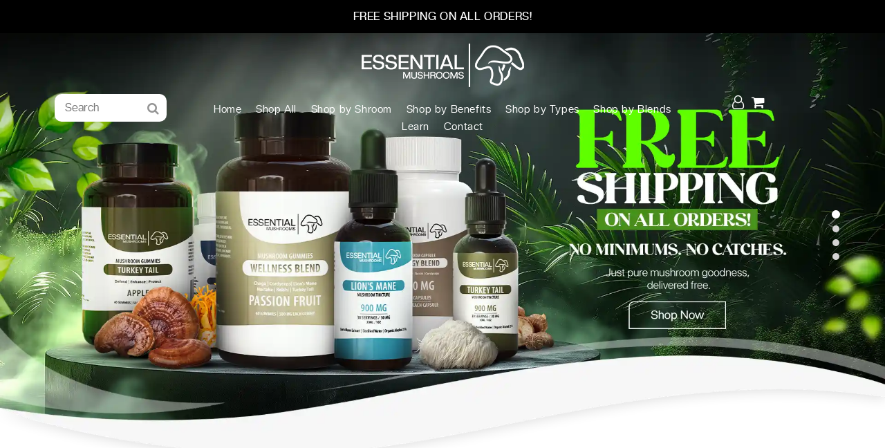

--- FILE ---
content_type: text/html; charset=utf-8
request_url: https://essentialmushrooms.com/
body_size: 42386
content:

<!doctype html>
<html class="js" lang="en">
  <head>
  
    <meta name="google-site-verification" content="cI1Ea9a1B9wRWfIeeu_5q6P4J9A4RDJi3UPNTu0GpZY" />
    <meta charset="utf-8">
    <meta http-equiv="X-UA-Compatible" content="IE=edge">
    <meta name="viewport" content="width=device-width,initial-scale=1">
    <meta name="theme-color" content="">
    <link rel="canonical" href="https://essentialmushrooms.com/"><link rel="icon" type="image/png" href="//essentialmushrooms.com/cdn/shop/files/essential-mushrooms-fav-icon.png?crop=center&height=32&v=1722603676&width=32"><link rel="preconnect" href="https://fonts.shopifycdn.com" crossorigin><title>
      
        
        Buy Functional Mushroom Blend Supplements | Shroom Store

         

       
         
      
    </title>

 
      
       
          
          <meta name="description" content="Buy the best organic mushroom products online at Essential Mushrooms. Shop 100% pure medicinal mushroom supplements from our dispensary. Order now!">
          
      
      


    

<meta property="og:site_name" content="Essential Mushroom">
<meta property="og:url" content="https://essentialmushrooms.com/">
<meta property="og:title" content="Buy Functional Mushroom Blend Supplements | Shroom Store">
<meta property="og:type" content="website">
<meta property="og:description" content="Buy the best organic mushroom products online at Essential Mushrooms. Shop 100% pure medicinal mushroom supplements from our dispensary. Order now!"><meta property="og:image" content="http://essentialmushrooms.com/cdn/shop/files/Logo-Resize_10b9d002-5991-4c30-955c-70291c8258c1.jpg?v=1744381528">
  <meta property="og:image:secure_url" content="https://essentialmushrooms.com/cdn/shop/files/Logo-Resize_10b9d002-5991-4c30-955c-70291c8258c1.jpg?v=1744381528">
  <meta property="og:image:width" content="200">
  <meta property="og:image:height" content="200"><meta name="twitter:site" content="@https://x.com/essentialshroom"><meta name="twitter:card" content="summary_large_image">
<meta name="twitter:title" content="Buy Functional Mushroom Blend Supplements | Shroom Store">
<meta name="twitter:description" content="Buy the best organic mushroom products online at Essential Mushrooms. Shop 100% pure medicinal mushroom supplements from our dispensary. Order now!">


    <script src="//essentialmushrooms.com/cdn/shop/t/8/assets/constants.js?v=58251544750838685771756127390" defer="defer"></script>
    <script src="//essentialmushrooms.com/cdn/shop/t/8/assets/pubsub.js?v=158357773527763999511756127390" defer="defer"></script>
    <script src="//essentialmushrooms.com/cdn/shop/t/8/assets/global.js?v=174914941641272859921756127390" defer="defer"></script><script>window.performance && window.performance.mark && window.performance.mark('shopify.content_for_header.start');</script><meta name="google-site-verification" content="cI1Ea9a1B9wRWfIeeu_5q6P4J9A4RDJi3UPNTu0GpZY">
<meta name="facebook-domain-verification" content="gy0w6kq8edth1ld83nu145tzx5r9qx">
<meta id="shopify-digital-wallet" name="shopify-digital-wallet" content="/69974491391/digital_wallets/dialog">
<meta name="shopify-checkout-api-token" content="b66658caa4482621a60a01bec5b679d2">
<script async="async" src="/checkouts/internal/preloads.js?locale=en-US"></script>
<script id="apple-pay-shop-capabilities" type="application/json">{"shopId":69974491391,"countryCode":"US","currencyCode":"USD","merchantCapabilities":["supports3DS"],"merchantId":"gid:\/\/shopify\/Shop\/69974491391","merchantName":"Essential Mushroom","requiredBillingContactFields":["postalAddress","email"],"requiredShippingContactFields":["postalAddress","email"],"shippingType":"shipping","supportedNetworks":["visa","masterCard","amex","discover","elo","jcb"],"total":{"type":"pending","label":"Essential Mushroom","amount":"1.00"},"shopifyPaymentsEnabled":true,"supportsSubscriptions":true}</script>
<script id="shopify-features" type="application/json">{"accessToken":"b66658caa4482621a60a01bec5b679d2","betas":["rich-media-storefront-analytics"],"domain":"essentialmushrooms.com","predictiveSearch":true,"shopId":69974491391,"locale":"en"}</script>
<script>var Shopify = Shopify || {};
Shopify.shop = "essential-mushroom.myshopify.com";
Shopify.locale = "en";
Shopify.currency = {"active":"USD","rate":"1.0"};
Shopify.country = "US";
Shopify.theme = {"name":"NewPdp-Look[25-08-2025]","id":153536168191,"schema_name":"Dawn","schema_version":"14.0.0","theme_store_id":887,"role":"main"};
Shopify.theme.handle = "null";
Shopify.theme.style = {"id":null,"handle":null};
Shopify.cdnHost = "essentialmushrooms.com/cdn";
Shopify.routes = Shopify.routes || {};
Shopify.routes.root = "/";</script>
<script type="module">!function(o){(o.Shopify=o.Shopify||{}).modules=!0}(window);</script>
<script>!function(o){function n(){var o=[];function n(){o.push(Array.prototype.slice.apply(arguments))}return n.q=o,n}var t=o.Shopify=o.Shopify||{};t.loadFeatures=n(),t.autoloadFeatures=n()}(window);</script>
<script id="shop-js-analytics" type="application/json">{"pageType":"index"}</script>
<script defer="defer" async type="module" src="//essentialmushrooms.com/cdn/shopifycloud/shop-js/modules/v2/client.init-shop-cart-sync_BT-GjEfc.en.esm.js"></script>
<script defer="defer" async type="module" src="//essentialmushrooms.com/cdn/shopifycloud/shop-js/modules/v2/chunk.common_D58fp_Oc.esm.js"></script>
<script defer="defer" async type="module" src="//essentialmushrooms.com/cdn/shopifycloud/shop-js/modules/v2/chunk.modal_xMitdFEc.esm.js"></script>
<script type="module">
  await import("//essentialmushrooms.com/cdn/shopifycloud/shop-js/modules/v2/client.init-shop-cart-sync_BT-GjEfc.en.esm.js");
await import("//essentialmushrooms.com/cdn/shopifycloud/shop-js/modules/v2/chunk.common_D58fp_Oc.esm.js");
await import("//essentialmushrooms.com/cdn/shopifycloud/shop-js/modules/v2/chunk.modal_xMitdFEc.esm.js");

  window.Shopify.SignInWithShop?.initShopCartSync?.({"fedCMEnabled":true,"windoidEnabled":true});

</script>
<script>(function() {
  var isLoaded = false;
  function asyncLoad() {
    if (isLoaded) return;
    isLoaded = true;
    var urls = ["\/\/cdn.shopify.com\/proxy\/19fb1edbdae26be81d9429c0f4e4b7631ed96fead91289cf084bdebbb8149c78\/sa-prod.saincserv.com\/i\/notification-TQFGLOIR.js?shop=essential-mushroom.myshopify.com\u0026sp-cache-control=cHVibGljLCBtYXgtYWdlPTkwMA"];
    for (var i = 0; i < urls.length; i++) {
      var s = document.createElement('script');
      s.type = 'text/javascript';
      s.async = true;
      s.src = urls[i];
      var x = document.getElementsByTagName('script')[0];
      x.parentNode.insertBefore(s, x);
    }
  };
  if(window.attachEvent) {
    window.attachEvent('onload', asyncLoad);
  } else {
    window.addEventListener('load', asyncLoad, false);
  }
})();</script>
<script id="__st">var __st={"a":69974491391,"offset":-18000,"reqid":"be141553-b30a-46df-b54a-249a73cd8e07-1769062516","pageurl":"essentialmushrooms.com\/","u":"76e74a434eb3","p":"home"};</script>
<script>window.ShopifyPaypalV4VisibilityTracking = true;</script>
<script id="captcha-bootstrap">!function(){'use strict';const t='contact',e='account',n='new_comment',o=[[t,t],['blogs',n],['comments',n],[t,'customer']],c=[[e,'customer_login'],[e,'guest_login'],[e,'recover_customer_password'],[e,'create_customer']],r=t=>t.map((([t,e])=>`form[action*='/${t}']:not([data-nocaptcha='true']) input[name='form_type'][value='${e}']`)).join(','),a=t=>()=>t?[...document.querySelectorAll(t)].map((t=>t.form)):[];function s(){const t=[...o],e=r(t);return a(e)}const i='password',u='form_key',d=['recaptcha-v3-token','g-recaptcha-response','h-captcha-response',i],f=()=>{try{return window.sessionStorage}catch{return}},m='__shopify_v',_=t=>t.elements[u];function p(t,e,n=!1){try{const o=window.sessionStorage,c=JSON.parse(o.getItem(e)),{data:r}=function(t){const{data:e,action:n}=t;return t[m]||n?{data:e,action:n}:{data:t,action:n}}(c);for(const[e,n]of Object.entries(r))t.elements[e]&&(t.elements[e].value=n);n&&o.removeItem(e)}catch(o){console.error('form repopulation failed',{error:o})}}const l='form_type',E='cptcha';function T(t){t.dataset[E]=!0}const w=window,h=w.document,L='Shopify',v='ce_forms',y='captcha';let A=!1;((t,e)=>{const n=(g='f06e6c50-85a8-45c8-87d0-21a2b65856fe',I='https://cdn.shopify.com/shopifycloud/storefront-forms-hcaptcha/ce_storefront_forms_captcha_hcaptcha.v1.5.2.iife.js',D={infoText:'Protected by hCaptcha',privacyText:'Privacy',termsText:'Terms'},(t,e,n)=>{const o=w[L][v],c=o.bindForm;if(c)return c(t,g,e,D).then(n);var r;o.q.push([[t,g,e,D],n]),r=I,A||(h.body.append(Object.assign(h.createElement('script'),{id:'captcha-provider',async:!0,src:r})),A=!0)});var g,I,D;w[L]=w[L]||{},w[L][v]=w[L][v]||{},w[L][v].q=[],w[L][y]=w[L][y]||{},w[L][y].protect=function(t,e){n(t,void 0,e),T(t)},Object.freeze(w[L][y]),function(t,e,n,w,h,L){const[v,y,A,g]=function(t,e,n){const i=e?o:[],u=t?c:[],d=[...i,...u],f=r(d),m=r(i),_=r(d.filter((([t,e])=>n.includes(e))));return[a(f),a(m),a(_),s()]}(w,h,L),I=t=>{const e=t.target;return e instanceof HTMLFormElement?e:e&&e.form},D=t=>v().includes(t);t.addEventListener('submit',(t=>{const e=I(t);if(!e)return;const n=D(e)&&!e.dataset.hcaptchaBound&&!e.dataset.recaptchaBound,o=_(e),c=g().includes(e)&&(!o||!o.value);(n||c)&&t.preventDefault(),c&&!n&&(function(t){try{if(!f())return;!function(t){const e=f();if(!e)return;const n=_(t);if(!n)return;const o=n.value;o&&e.removeItem(o)}(t);const e=Array.from(Array(32),(()=>Math.random().toString(36)[2])).join('');!function(t,e){_(t)||t.append(Object.assign(document.createElement('input'),{type:'hidden',name:u})),t.elements[u].value=e}(t,e),function(t,e){const n=f();if(!n)return;const o=[...t.querySelectorAll(`input[type='${i}']`)].map((({name:t})=>t)),c=[...d,...o],r={};for(const[a,s]of new FormData(t).entries())c.includes(a)||(r[a]=s);n.setItem(e,JSON.stringify({[m]:1,action:t.action,data:r}))}(t,e)}catch(e){console.error('failed to persist form',e)}}(e),e.submit())}));const S=(t,e)=>{t&&!t.dataset[E]&&(n(t,e.some((e=>e===t))),T(t))};for(const o of['focusin','change'])t.addEventListener(o,(t=>{const e=I(t);D(e)&&S(e,y())}));const B=e.get('form_key'),M=e.get(l),P=B&&M;t.addEventListener('DOMContentLoaded',(()=>{const t=y();if(P)for(const e of t)e.elements[l].value===M&&p(e,B);[...new Set([...A(),...v().filter((t=>'true'===t.dataset.shopifyCaptcha))])].forEach((e=>S(e,t)))}))}(h,new URLSearchParams(w.location.search),n,t,e,['guest_login'])})(!0,!0)}();</script>
<script integrity="sha256-4kQ18oKyAcykRKYeNunJcIwy7WH5gtpwJnB7kiuLZ1E=" data-source-attribution="shopify.loadfeatures" defer="defer" src="//essentialmushrooms.com/cdn/shopifycloud/storefront/assets/storefront/load_feature-a0a9edcb.js" crossorigin="anonymous"></script>
<script data-source-attribution="shopify.dynamic_checkout.dynamic.init">var Shopify=Shopify||{};Shopify.PaymentButton=Shopify.PaymentButton||{isStorefrontPortableWallets:!0,init:function(){window.Shopify.PaymentButton.init=function(){};var t=document.createElement("script");t.src="https://essentialmushrooms.com/cdn/shopifycloud/portable-wallets/latest/portable-wallets.en.js",t.type="module",document.head.appendChild(t)}};
</script>
<script data-source-attribution="shopify.dynamic_checkout.buyer_consent">
  function portableWalletsHideBuyerConsent(e){var t=document.getElementById("shopify-buyer-consent"),n=document.getElementById("shopify-subscription-policy-button");t&&n&&(t.classList.add("hidden"),t.setAttribute("aria-hidden","true"),n.removeEventListener("click",e))}function portableWalletsShowBuyerConsent(e){var t=document.getElementById("shopify-buyer-consent"),n=document.getElementById("shopify-subscription-policy-button");t&&n&&(t.classList.remove("hidden"),t.removeAttribute("aria-hidden"),n.addEventListener("click",e))}window.Shopify?.PaymentButton&&(window.Shopify.PaymentButton.hideBuyerConsent=portableWalletsHideBuyerConsent,window.Shopify.PaymentButton.showBuyerConsent=portableWalletsShowBuyerConsent);
</script>
<script data-source-attribution="shopify.dynamic_checkout.cart.bootstrap">document.addEventListener("DOMContentLoaded",(function(){function t(){return document.querySelector("shopify-accelerated-checkout-cart, shopify-accelerated-checkout")}if(t())Shopify.PaymentButton.init();else{new MutationObserver((function(e,n){t()&&(Shopify.PaymentButton.init(),n.disconnect())})).observe(document.body,{childList:!0,subtree:!0})}}));
</script>
<link id="shopify-accelerated-checkout-styles" rel="stylesheet" media="screen" href="https://essentialmushrooms.com/cdn/shopifycloud/portable-wallets/latest/accelerated-checkout-backwards-compat.css" crossorigin="anonymous">
<style id="shopify-accelerated-checkout-cart">
        #shopify-buyer-consent {
  margin-top: 1em;
  display: inline-block;
  width: 100%;
}

#shopify-buyer-consent.hidden {
  display: none;
}

#shopify-subscription-policy-button {
  background: none;
  border: none;
  padding: 0;
  text-decoration: underline;
  font-size: inherit;
  cursor: pointer;
}

#shopify-subscription-policy-button::before {
  box-shadow: none;
}

      </style>

<script>window.performance && window.performance.mark && window.performance.mark('shopify.content_for_header.end');</script>


    <style data-shopify>
      @font-face {
  font-family: Assistant;
  font-weight: 400;
  font-style: normal;
  font-display: swap;
  src: url("//essentialmushrooms.com/cdn/fonts/assistant/assistant_n4.9120912a469cad1cc292572851508ca49d12e768.woff2") format("woff2"),
       url("//essentialmushrooms.com/cdn/fonts/assistant/assistant_n4.6e9875ce64e0fefcd3f4446b7ec9036b3ddd2985.woff") format("woff");
}

      @font-face {
  font-family: Assistant;
  font-weight: 700;
  font-style: normal;
  font-display: swap;
  src: url("//essentialmushrooms.com/cdn/fonts/assistant/assistant_n7.bf44452348ec8b8efa3aa3068825305886b1c83c.woff2") format("woff2"),
       url("//essentialmushrooms.com/cdn/fonts/assistant/assistant_n7.0c887fee83f6b3bda822f1150b912c72da0f7b64.woff") format("woff");
}

      
      
      @font-face {
  font-family: Assistant;
  font-weight: 400;
  font-style: normal;
  font-display: swap;
  src: url("//essentialmushrooms.com/cdn/fonts/assistant/assistant_n4.9120912a469cad1cc292572851508ca49d12e768.woff2") format("woff2"),
       url("//essentialmushrooms.com/cdn/fonts/assistant/assistant_n4.6e9875ce64e0fefcd3f4446b7ec9036b3ddd2985.woff") format("woff");
}


      
        :root,
        .color-scheme-1 {
          --color-background: 255,255,255;
        
          --gradient-background: #ffffff;
        

        

        --color-foreground: 18,18,18;
        --color-background-contrast: 191,191,191;
        --color-shadow: 18,18,18;
        --color-button: 18,18,18;
        --color-button-text: 255,255,255;
        --color-secondary-button: 255,255,255;
        --color-secondary-button-text: 18,18,18;
        --color-link: 18,18,18;
        --color-badge-foreground: 18,18,18;
        --color-badge-background: 255,255,255;
        --color-badge-border: 18,18,18;
        --payment-terms-background-color: rgb(255 255 255);
      }
      
        
        .color-scheme-2 {
          --color-background: 243,243,243;
        
          --gradient-background: #f3f3f3;
        

        

        --color-foreground: 18,18,18;
        --color-background-contrast: 179,179,179;
        --color-shadow: 18,18,18;
        --color-button: 18,18,18;
        --color-button-text: 243,243,243;
        --color-secondary-button: 243,243,243;
        --color-secondary-button-text: 18,18,18;
        --color-link: 18,18,18;
        --color-badge-foreground: 18,18,18;
        --color-badge-background: 243,243,243;
        --color-badge-border: 18,18,18;
        --payment-terms-background-color: rgb(243 243 243);
      }
      
        
        .color-scheme-3 {
          --color-background: 36,40,51;
        
          --gradient-background: #242833;
        

        

        --color-foreground: 255,255,255;
        --color-background-contrast: 47,52,66;
        --color-shadow: 18,18,18;
        --color-button: 255,255,255;
        --color-button-text: 0,0,0;
        --color-secondary-button: 36,40,51;
        --color-secondary-button-text: 255,255,255;
        --color-link: 255,255,255;
        --color-badge-foreground: 255,255,255;
        --color-badge-background: 36,40,51;
        --color-badge-border: 255,255,255;
        --payment-terms-background-color: rgb(36 40 51);
      }
      
        
        .color-scheme-4 {
          --color-background: 18,18,18;
        
          --gradient-background: #121212;
        

        

        --color-foreground: 255,255,255;
        --color-background-contrast: 146,146,146;
        --color-shadow: 18,18,18;
        --color-button: 255,255,255;
        --color-button-text: 18,18,18;
        --color-secondary-button: 18,18,18;
        --color-secondary-button-text: 255,255,255;
        --color-link: 255,255,255;
        --color-badge-foreground: 255,255,255;
        --color-badge-background: 18,18,18;
        --color-badge-border: 255,255,255;
        --payment-terms-background-color: rgb(18 18 18);
      }
      
        
        .color-scheme-5 {
          --color-background: 51,79,180;
        
          --gradient-background: #334fb4;
        

        

        --color-foreground: 255,255,255;
        --color-background-contrast: 23,35,81;
        --color-shadow: 18,18,18;
        --color-button: 255,255,255;
        --color-button-text: 51,79,180;
        --color-secondary-button: 51,79,180;
        --color-secondary-button-text: 255,255,255;
        --color-link: 255,255,255;
        --color-badge-foreground: 255,255,255;
        --color-badge-background: 51,79,180;
        --color-badge-border: 255,255,255;
        --payment-terms-background-color: rgb(51 79 180);
      }
      

      body, .color-scheme-1, .color-scheme-2, .color-scheme-3, .color-scheme-4, .color-scheme-5 {
        color: rgba(var(--color-foreground), 0.75);
        background-color: rgb(var(--color-background));
      }

      :root {
        --font-body-family: Assistant, sans-serif;
        --font-body-style: normal;
        --font-body-weight: 400;
        --font-body-weight-bold: 700;

        --font-heading-family: Assistant, sans-serif;
        --font-heading-style: normal;
        --font-heading-weight: 400;

        --font-body-scale: 1.0;
        --font-heading-scale: 1.0;

        --media-padding: px;
        --media-border-opacity: 0.05;
        --media-border-width: 1px;
        --media-radius: 0px;
        --media-shadow-opacity: 0.0;
        --media-shadow-horizontal-offset: 0px;
        --media-shadow-vertical-offset: 4px;
        --media-shadow-blur-radius: 5px;
        --media-shadow-visible: 0;

        --page-width: 120rem;
        --page-width-margin: 0rem;

        --product-card-image-padding: 0.0rem;
        --product-card-corner-radius: 0.0rem;
        --product-card-text-alignment: left;
        --product-card-border-width: 0.0rem;
        --product-card-border-opacity: 0.1;
        --product-card-shadow-opacity: 0.0;
        --product-card-shadow-visible: 0;
        --product-card-shadow-horizontal-offset: 0.0rem;
        --product-card-shadow-vertical-offset: 0.4rem;
        --product-card-shadow-blur-radius: 0.5rem;

        --collection-card-image-padding: 0.0rem;
        --collection-card-corner-radius: 0.0rem;
        --collection-card-text-alignment: left;
        --collection-card-border-width: 0.0rem;
        --collection-card-border-opacity: 0.1;
        --collection-card-shadow-opacity: 0.0;
        --collection-card-shadow-visible: 0;
        --collection-card-shadow-horizontal-offset: 0.0rem;
        --collection-card-shadow-vertical-offset: 0.4rem;
        --collection-card-shadow-blur-radius: 0.5rem;

        --blog-card-image-padding: 0.0rem;
        --blog-card-corner-radius: 0.0rem;
        --blog-card-text-alignment: left;
        --blog-card-border-width: 0.0rem;
        --blog-card-border-opacity: 0.1;
        --blog-card-shadow-opacity: 0.0;
        --blog-card-shadow-visible: 0;
        --blog-card-shadow-horizontal-offset: 0.0rem;
        --blog-card-shadow-vertical-offset: 0.4rem;
        --blog-card-shadow-blur-radius: 0.5rem;

        --badge-corner-radius: 4.0rem;

        --popup-border-width: 1px;
        --popup-border-opacity: 0.1;
        --popup-corner-radius: 0px;
        --popup-shadow-opacity: 0.05;
        --popup-shadow-horizontal-offset: 0px;
        --popup-shadow-vertical-offset: 4px;
        --popup-shadow-blur-radius: 5px;

        --drawer-border-width: 1px;
        --drawer-border-opacity: 0.1;
        --drawer-shadow-opacity: 0.0;
        --drawer-shadow-horizontal-offset: 0px;
        --drawer-shadow-vertical-offset: 4px;
        --drawer-shadow-blur-radius: 5px;

        --spacing-sections-desktop: 0px;
        --spacing-sections-mobile: 0px;

        --grid-desktop-vertical-spacing: 8px;
        --grid-desktop-horizontal-spacing: 8px;
        --grid-mobile-vertical-spacing: 4px;
        --grid-mobile-horizontal-spacing: 4px;

        --text-boxes-border-opacity: 0.1;
        --text-boxes-border-width: 0px;
        --text-boxes-radius: 0px;
        --text-boxes-shadow-opacity: 0.0;
        --text-boxes-shadow-visible: 0;
        --text-boxes-shadow-horizontal-offset: 0px;
        --text-boxes-shadow-vertical-offset: 4px;
        --text-boxes-shadow-blur-radius: 5px;

        --buttons-radius: 0px;
        --buttons-radius-outset: 0px;
        --buttons-border-width: 1px;
        --buttons-border-opacity: 1.0;
        --buttons-shadow-opacity: 0.0;
        --buttons-shadow-visible: 0;
        --buttons-shadow-horizontal-offset: 0px;
        --buttons-shadow-vertical-offset: 4px;
        --buttons-shadow-blur-radius: 5px;
        --buttons-border-offset: 0px;

        --inputs-radius: 0px;
        --inputs-border-width: 1px;
        --inputs-border-opacity: 0.55;
        --inputs-shadow-opacity: 0.0;
        --inputs-shadow-horizontal-offset: 0px;
        --inputs-margin-offset: 0px;
        --inputs-shadow-vertical-offset: 4px;
        --inputs-shadow-blur-radius: 5px;
        --inputs-radius-outset: 0px;

        --variant-pills-radius: 40px;
        --variant-pills-border-width: 1px;
        --variant-pills-border-opacity: 0.55;
        --variant-pills-shadow-opacity: 0.0;
        --variant-pills-shadow-horizontal-offset: 0px;
        --variant-pills-shadow-vertical-offset: 4px;
        --variant-pills-shadow-blur-radius: 5px;
      }

      *,
      *::before,
      *::after {
        box-sizing: inherit;
      }

      html {
        box-sizing: border-box;
        font-size: calc(var(--font-body-scale) * 62.5%);
        height: 100%;
      }

      body {
        display: grid;
        grid-template-rows: auto auto 1fr auto;
        grid-template-columns: 100%;
        min-height: 100%;
        margin: 0;
        font-size: 1.5rem;
        letter-spacing: 0.06rem;
        line-height: calc(1 + 0.8 / var(--font-body-scale));
        font-family: var(--font-body-family);
        font-style: var(--font-body-style);
        font-weight: var(--font-body-weight);
      }

      @media screen and (min-width: 750px) {
        body {
          font-size: 1.6rem;
        }
      }
 
      .account-cart-sec .st-wishlist-details-button {
      	display: inline-block !important;
      }

      button.st-wishlist-details-button.st-wishlist-details-button--bottom_right {
          display: none;
      }
    </style>

    <link href="//essentialmushrooms.com/cdn/shop/t/8/assets/base.css?v=171909343110928654881756127390" rel="stylesheet" type="text/css" media="all" />
      <link rel="stylesheet" href="//essentialmushrooms.com/cdn/shop/t/8/assets/bootstrap.css?v=16706540544991680151756127390">
      <link rel="stylesheet" href="//essentialmushrooms.com/cdn/shop/t/8/assets/style.css?v=121768483133287769051757337600">
      <link rel="stylesheet" href="//essentialmushrooms.com/cdn/shop/t/8/assets/kgallery.css?v=81814580664287688041756127390">
      <link rel="stylesheet" href="//essentialmushrooms.com/cdn/shop/t/8/assets/animate.css?v=7831322473147339091756127390">
      <link rel="stylesheet" href="//essentialmushrooms.com/cdn/shop/t/8/assets/owl.carousel.min.css?v=100847393044616809951756127390"> 
       <link rel="stylesheet" href="//essentialmushrooms.com/cdn/shop/t/8/assets/newlook_style.css?v=3903">
      <link rel="preload" as="font" href="//essentialmushrooms.com/cdn/fonts/assistant/assistant_n4.9120912a469cad1cc292572851508ca49d12e768.woff2" type="font/woff2" crossorigin>
      

      <link rel="preload" as="font" href="//essentialmushrooms.com/cdn/fonts/assistant/assistant_n4.9120912a469cad1cc292572851508ca49d12e768.woff2" type="font/woff2" crossorigin>
      
<script>
      if (Shopify.designMode) {
        document.documentElement.classList.add('shopify-design-mode');
      }
    </script>
<!-- Meta Pixel Code -->
<script>
!function(f,b,e,v,n,t,s)
{if(f.fbq)return;n=f.fbq=function(){n.callMethod?
n.callMethod.apply(n,arguments):n.queue.push(arguments)};
if(!f._fbq)f._fbq=n;n.push=n;n.loaded=!0;n.version='2.0';
n.queue=[];t=b.createElement(e);t.async=!0;
t.src=v;s=b.getElementsByTagName(e)[0];
s.parentNode.insertBefore(t,s)}(window, document,'script',
'https://connect.facebook.net/en_US/fbevents.js');
fbq('init', '1156116216108113');
fbq('track', 'PageView');
</script>
<noscript><img height="1" width="1" style="display:none"
src="https://www.facebook.com/tr?id=1156116216108113&ev=PageView&noscript=1"
/></noscript>
<!-- End Meta Pixel Code -->
  <!-- BEGIN app block: shopify://apps/swishlist-simple-wishlist/blocks/wishlist_settings/bfcb80f2-f00d-42ae-909a-9f00c726327b --><style id="st-wishlist-custom-css">  </style><!-- BEGIN app snippet: wishlist_styles --><style> :root{ --st-add-icon-color: ; --st-added-icon-color: ; --st-loading-icon-color: ; --st-atc-button-border-radius: ; --st-atc-button-color: ; --st-atc-button-background-color: ; }  /* .st-wishlist-button, #st_wishlist_icons, .st-wishlist-details-button{ display: none; } */  #st_wishlist_icons { display: none; }  .st-wishlist-initialized .st-wishlist-button{ display: flex; }  .st-wishlist-loading-icon{ color: var(--st-loading-icon-color) }  .st-wishlist-button:not([data-type="details"]) .st-wishlist-icon{ color: var(--st-add-icon-color) }  .st-wishlist-button.st-is-added:not([data-type="details"]) .st-wishlist-icon{ color: var(--st-added-icon-color) }  .st-wishlist-button.st-is-loading:not([data-type="details"]) .st-wishlist-icon{ color: var(--st-loading-icon-color) }  .st-wishlist-initialized { .st-wishlist-details-button--header-icon, .st-wishlist-details-button { display: flex; } }  .st-initialized.st-wishlist-details-button--header-icon, .st-initialized.st-wishlist-details-button{ display: flex; }  .st-wishlist-details-button .st-wishlist-icon{ color: var(--icon-color); } </style>  <!-- END app snippet --><link rel="stylesheet" href="https://cdn.shopify.com/extensions/019bdada-42cd-74c0-932d-7a38951e161c/swishlist-388/assets/st_wl_styles.min.css" media="print" onload="this.media='all'" > <noscript><link href="//cdn.shopify.com/extensions/019bdada-42cd-74c0-932d-7a38951e161c/swishlist-388/assets/st_wl_styles.min.css" rel="stylesheet" type="text/css" media="all" /></noscript>               <template id="st_wishlist_template">  <!-- BEGIN app snippet: wishlist_drawer --> <div class="st-wishlist-details st-wishlist-details--drawer st-wishlist-details--right st-is-loading "> <div class="st-wishlist-details_overlay"><span></span></div>  <div class="st-wishlist-details_wrapper"> <div class="st-wishlist-details_header"> <div class="st-wishlist-details_title st-flex st-justify-between"> <div class="st-h3 h2">My Wishlist</div> <button class="st-close-button" aria-label="Close the wishlist drawer" title="Close the wishlist drawer" > X </button> </div><div class="st-wishlist-details_shares"><!-- BEGIN app snippet: wishlist_shares --><ul class="st-wishlist-shares st-list-style-none st-flex st-gap-20 st-justify-center" data-list=""> <li class="st-wishlist-share-item st-wishlist-share-item--facebook"> <button class="st-share-button" data-type="facebook" aria-label="Share on Facebook" title="Share on Facebook" > <svg class="st-icon" width="24px" height="24px" viewBox="0 0 24 24" enable-background="new 0 0 24 24" > <g><path fill="currentColor" d="M18.768,7.465H14.5V5.56c0-0.896,0.594-1.105,1.012-1.105s2.988,0,2.988,0V0.513L14.171,0.5C10.244,0.5,9.5,3.438,9.5,5.32 v2.145h-3v4h3c0,5.212,0,12,0,12h5c0,0,0-6.85,0-12h3.851L18.768,7.465z"></path></g> </svg> </button> </li> <li class="st-wishlist-share-item st-wishlist-share-item--pinterest"> <button class="st-share-button" data-type="pinterest" aria-label="Pin on Pinterest" title="Pin on Pinterest" > <svg class="st-icon" width="24px" height="24px" viewBox="0 0 24 24" enable-background="new 0 0 24 24" > <path fill="currentColor" d="M12.137,0.5C5.86,0.5,2.695,5,2.695,8.752c0,2.272,0.8 ,4.295,2.705,5.047c0.303,0.124,0.574,0.004,0.661-0.33 c0.062-0.231,0.206-0.816,0.271-1.061c0.088-0.331,0.055-0.446-0.19-0.736c-0.532-0.626-0.872-1.439-0.872-2.59 c0-3.339,2.498-6.328,6.505-6.328c3.548,0,5.497,2.168,5.497,5.063c0,3.809-1.687,7.024-4.189,7.024 c-1.382,0-2.416-1.142-2.085-2.545c0.397-1.675,1.167-3.479,1.167-4.688c0-1.081-0.58-1.983-1.782-1.983 c-1.413,0-2.548,1.461-2.548,3.42c0,1.247,0.422,2.09,0.422,2.09s-1.445,6.126-1.699,7.199c-0.505,2.137-0.076,4.756-0.04,5.02 c0.021,0.157,0.224,0.195,0.314,0.078c0.13-0.171,1.813-2.25,2.385-4.325c0.162-0.589,0.929-3.632,0.929-3.632 c0.459,0.876,1.801,1.646,3.228,1.646c4.247,0,7.128-3.871,7.128-9.053C20.5,4.15,17.182,0.5,12.137,0.5z"></path> </svg> </button> </li> <li class="st-wishlist-share-item st-wishlist-share-item--twitter"> <button class="st-share-button" data-type="twitter" aria-label="Tweet on Twitter" title="Tweet on Twitter" > <svg class="st-icon" width="24px" height="24px" xmlns="http://www.w3.org/2000/svg" viewBox="0 0 512 512" > <!--!Font Awesome Free 6.7.2 by @fontawesome - https://fontawesome.com License - https://fontawesome.com/license/free Copyright 2025 Fonticons, Inc.--> <path fill="currentColor" d="M389.2 48h70.6L305.6 224.2 487 464H345L233.7 318.6 106.5 464H35.8L200.7 275.5 26.8 48H172.4L272.9 180.9 389.2 48zM364.4 421.8h39.1L151.1 88h-42L364.4 421.8z"/> </svg> </button> </li> <li class="st-wishlist-share-item st-wishlist-share-item--whatsapp"> <button class="st-share-button" data-type="whatsapp" aria-label="Share on WhatsApp" title="Share on WhatsApp" > <svg class="st-icon" xmlns="http://www.w3.org/2000/svg" viewBox="0 0 448 512"> <path fill="currentColor" d="M380.9 97.1C339 55.1 283.2 32 223.9 32c-122.4 0-222 99.6-222 222 0 39.1 10.2 77.3 29.6 111L0 480l117.7-30.9c32.4 17.7 68.9 27 106.1 27h.1c122.3 0 224.1-99.6 224.1-222 0-59.3-25.2-115-67.1-157zm-157 341.6c-33.2 0-65.7-8.9-94-25.7l-6.7-4-69.8 18.3L72 359.2l-4.4-7c-18.5-29.4-28.2-63.3-28.2-98.2 0-101.7 82.8-184.5 184.6-184.5 49.3 0 95.6 19.2 130.4 54.1 34.8 34.9 56.2 81.2 56.1 130.5 0 101.8-84.9 184.6-186.6 184.6zm101.2-138.2c-5.5-2.8-32.8-16.2-37.9-18-5.1-1.9-8.8-2.8-12.5 2.8-3.7 5.6-14.3 18-17.6 21.8-3.2 3.7-6.5 4.2-12 1.4-32.6-16.3-54-29.1-75.5-66-5.7-9.8 5.7-9.1 16.3-30.3 1.8-3.7 .9-6.9-.5-9.7-1.4-2.8-12.5-30.1-17.1-41.2-4.5-10.8-9.1-9.3-12.5-9.5-3.2-.2-6.9-.2-10.6-.2-3.7 0-9.7 1.4-14.8 6.9-5.1 5.6-19.4 19-19.4 46.3 0 27.3 19.9 53.7 22.6 57.4 2.8 3.7 39.1 59.7 94.8 83.8 35.2 15.2 49 16.5 66.6 13.9 10.7-1.6 32.8-13.4 37.4-26.4 4.6-13 4.6-24.1 3.2-26.4-1.3-2.5-5-3.9-10.5-6.6z"/> </svg> </button> </li> <li class="st-wishlist-share-item st-wishlist-share-item--email"> <button class="st-share-button" data-type="email" aria-label="Share on Email" title="Share on Email" > <svg class="st-icon" width="24px" height="24px" viewBox="0 0 24 24" enable-background="new 0 0 24 24" > <path fill="currentColor" d="M22,4H2C0.897,4,0,4.897,0,6v12c0,1.103,0.897,2,2,2h20c1.103,0,2-0.897,2-2V6C24,4.897,23.103,4,22,4z M7.248,14.434 l-3.5,2C3.67,16.479,3.584,16.5,3.5,16.5c-0.174,0-0.342-0.09-0.435-0.252c-0.137-0.239-0.054-0.545,0.186-0.682l3.5-2 c0.24-0.137,0.545-0.054,0.682,0.186C7.571,13.992,7.488,14.297,7.248,14.434z M12,14.5c-0.094,0-0.189-0.026-0.271-0.08l-8.5-5.5 C2.997,8.77,2.93,8.46,3.081,8.229c0.15-0.23,0.459-0.298,0.691-0.147L12,13.405l8.229-5.324c0.232-0.15,0.542-0.084,0.691,0.147 c0.15,0.232,0.083,0.542-0.148,0.691l-8.5,5.5C12.189,14.474,12.095,14.5,12,14.5z M20.934,16.248 C20.842,16.41,20.673,16.5,20.5,16.5c-0.084,0-0.169-0.021-0.248-0.065l-3.5-2c-0.24-0.137-0.323-0.442-0.186-0.682 s0.443-0.322,0.682-0.186l3.5,2C20.988,15.703,21.071,16.009,20.934,16.248z"></path> </svg> </button> </li> <li class="st-wishlist-share-item st-wishlist-share-item--copy_link"> <button class="st-share-button" data-type="copy_link" aria-label="Copy to Clipboard" title="Copy to Clipboard" > <svg class="st-icon" width="24" height="24" viewBox="0 0 512 512"> <path fill="currentColor" d="M459.654,233.373l-90.531,90.5c-49.969,50-131.031,50-181,0c-7.875-7.844-14.031-16.688-19.438-25.813 l42.063-42.063c2-2.016,4.469-3.172,6.828-4.531c2.906,9.938,7.984,19.344,15.797,27.156c24.953,24.969,65.563,24.938,90.5,0 l90.5-90.5c24.969-24.969,24.969-65.563,0-90.516c-24.938-24.953-65.531-24.953-90.5,0l-32.188,32.219 c-26.109-10.172-54.25-12.906-81.641-8.891l68.578-68.578c50-49.984,131.031-49.984,181.031,0 C509.623,102.342,509.623,183.389,459.654,233.373z M220.326,382.186l-32.203,32.219c-24.953,24.938-65.563,24.938-90.516,0 c-24.953-24.969-24.953-65.563,0-90.531l90.516-90.5c24.969-24.969,65.547-24.969,90.5,0c7.797,7.797,12.875,17.203,15.813,27.125 c2.375-1.375,4.813-2.5,6.813-4.5l42.063-42.047c-5.375-9.156-11.563-17.969-19.438-25.828c-49.969-49.984-131.031-49.984-181.016,0 l-90.5,90.5c-49.984,50-49.984,131.031,0,181.031c49.984,49.969,131.031,49.969,181.016,0l68.594-68.594 C274.561,395.092,246.42,392.342,220.326,382.186z"></path> </svg> <span>Copied</span> </button> </li> </ul> <div class="st-email-options-popup-content"> <button class="st-email-options-popup-close-button"id="stEmailModalCloseButton">×</button>  <div class="st-email-options-popup-title">Choose email method</div>  <div class="st-email-options-popup-buttons"> <!-- Option 1: Mail Client --> <button class="st-email-options-popup-option-button" id="stEmailModalMailClientButton" aria-label="Email client" title="Email client"> <div class="st-email-options-popup-option-icon">@</div> <div class="st-email-options-popup-option-text"> <div class="st-email-options-popup-option-title">Mail Client</div> <div class="st-email-options-popup-option-description">Outlook, Apple Mail, Thunderbird</div> </div> </button>  <!-- Option 2: Gmail Web --> <button class="st-email-options-popup-option-button" id="stEmailModalGmailButton" aria-label="Gmail Web" title="Gmail Web"> <div class="st-email-options-popup-option-icon">G</div> <div class="st-email-options-popup-option-text"> <div class="st-email-options-popup-option-title">Gmail Web</div> <div class="st-email-options-popup-option-description">Open in browser</div> </div> </button>  <!-- Option 3: Outlook Web --> <button class="st-email-options-popup-option-button" id="stEmailModalOutlookButton" aria-label="Outlook Web" title="Outlook Web" > <div class="st-email-options-popup-option-icon">O</div> <div class="st-email-options-popup-option-text"> <div class="st-email-options-popup-option-title">Outlook Live Web</div> <div class="st-email-options-popup-option-description">Open Outlook Live web in browser</div> </div> </button>  <!-- Option 4: Copy link --> <button class="st-email-options-popup-option-button" id="stEmailModalCopyButton" aria-label="Copy shareable link" title="Copy shareable link"> <div class="st-email-options-popup-option-icon">C</div> <div class="st-email-options-popup-option-text"> <div class="st-email-options-popup-option-title" id="stEmailModalCopyTitle">Copy Link</div> <div class="st-email-options-popup-option-description">Copy shareable link</div> </div> </button> </div> </div>  <!-- END app snippet --></div></div>  <div class="st-wishlist-details_main"> <div class="st-wishlist-details_products st-js-products"></div> <div class="st-wishlist-details_products_total_price"> <span class="st-total-price-label">Total in Wishlist:</span> <span class="st-total-price-value">[totalPriceWishlist]</span> </div>  <div class="st-wishlist-details_loading"> <svg width="50" height="50"> <use xlink:href="#st_loading_icon"></use> </svg> </div> <div class="st-wishlist-details_empty st-text-center"> <p> <b>Love it? Add to your wishlist</b> </p> <p>Your favorites, all in one place. Shop quickly and easily with the wishlist feature!</p> </div> </div> <div class="st-wishlist-details_footer_buttons">  <button class="st-footer-button st-clear-wishlist-button">🧹 Clear Wishlist</button> </div><div class="st-wishlist-save-your-wishlist"> <span>Log in to keep it permanently and sync across devices.</span> </div></div> <template style="display: none;"> <!-- BEGIN app snippet: product_card --><st-product-card data-handle="[handle]" data-id="[id]" data-wishlist-id="[wishlistId]" data-variant-id="[variantId]" class="st-product-card st-product-card--drawer st-product-card--[viewMode]" > <div class="st-product-card_image"> <div class="st-image">[img]</div> </div>  <form action="/cart/add" class="st-product-card_form"> <input type="hidden" name="form_type" value="product"> <input type="hidden" name="quantity" value="[quantityRuleMin]">  <div class="st-product-card_group st-product-card_group--title"> <div class="st-product-card_vendor_title [vendorClass]"> <div class="st-product-card_vendor">[vendor]</div> <div class="st-product-card_title">[title]</div> </div>  <div class="st-product-card_options st-none"> <div class="st-pr"> <select name="id" data-product-id="[id]"></select> <svg width="20" height="20" viewBox="0 0 20 20" fill="none" xmlns="http://www.w3.org/2000/svg" > <path fill-rule="evenodd" clip-rule="evenodd" d="M10 12.9998C9.68524 12.9998 9.38885 12.8516 9.2 12.5998L6.20001 8.59976C5.97274 8.29674 5.93619 7.89133 6.10558 7.55254C6.27497 7.21376 6.62123 6.99976 7 6.99976H13C13.3788 6.99976 13.725 7.21376 13.8944 7.55254C14.0638 7.89133 14.0273 8.29674 13.8 8.59976L10.8 12.5998C10.6111 12.8516 10.3148 12.9998 10 12.9998Z" fill="black"/> </svg> </div> </div> </div>  <div class="st-product-card_group st-product-card_group--quantity"> <div class="st-product-card_quantity"> <p class="st-product-card_price st-js-price [priceFreeClass] [compareAtPriceClass]">[price]<span class="st-js-compare-at-price">[compareAtPrice]</span></p> <div class="st-quantity-widget st-none"> <button type="button" class="st-minus-button" aria-label="" > - </button> <input type="number" name="quantity" min="1" value="1"> <button type="button" class="st-plus-button" aria-label="" > + </button> </div> </div>  <button type="submit" class="st-atc-button"> <span>Add to Cart</span> <svg width="20" height="20"> <use xlink:href="#st_loading_icon"></use> </svg> </button> </div> </form>  <div class="st-product-card_actions st-pa st-js-actions"> <button class="st-delete-button st-flex st-justify-center st-align-center" aria-label="Delete this" title="Delete this" > <svg width="24" height="24" class="st-icon st-delete-icon"> <use xlink:href="#st_close_icon"></use> </svg> </button> </div>  <div class="st-product-card_loading"> <div></div> <svg width="50" height="50"> <use xlink:href="#st_loading_icon"></use> </svg> </div> </st-product-card>  <!-- END app snippet --> </template> </div>  <!-- END app snippet -->   <div id="wishlist_button"> <svg width="20" height="20" class="st-wishlist-icon"> <use xlink:href="#st_add_icon"></use> </svg> <span class="st-label">[label]</span> </div>  <div class="st-toast"> <div class="st-content"></div> <button class="st-close-button" aria-label="Close this" title="Close this">X</button> </div>  <div id="st_toast_error"> <div class="st-toast-error"> <span class="st-error-icon" role="img" aria-label="Error">🔴</span> <p class="st-message">[message]</p> </div> </div>  <div id="toast_product_message"> <div class="st-product-toast"> <div class="st-product-toast_content" data-src="[src]"> <div class="st-image"> [img] </div> </div> <div class="st-product-toast_title"> <p>[title]</p> <span>[message]</span> <p class="st-product-toast_sub-message">[subMessage]</p> </div> </div> </div><!-- BEGIN app snippet: create_wishlist_popup --><div class="st-popup st-popup--create-wishlist"> <div class="st-popup_overlay js-close"></div> <div class="st-popup_box"> <form action="" id="add-wishlist-form"> <header class="st-flex st-justify-between st-align-center"> <p class="st-m-0">Create new wishlist</p> <button type="button" class="st-close-button js-close" aria-label="" > X </button> </header>  <main> <label for="add_wishlist_input">Wishlist name</label> <div> <input type="text" required name="name" maxlength="30" id="add_wishlist_input" autocomplete="off" > </div> </main>  <footer> <button type="submit" class="st-add-wishlist-button"> <p class="st-p-0 st-m-0"> Create </p> <svg class="st-icon" width="20" height="20"> <use xlink:href="#st_loading_icon"></use> </svg> </button> </footer> </form> </div> </div>  <!-- END app snippet --><!-- BEGIN app snippet: manage_popup --><div class="st-popup st-popup--manage-wishlist"> <div class="st-popup_overlay js-close"></div> <div class="st-popup_box"> <header class="st-flex st-justify-between st-align-center"> <div class="st-h3 st-m-0"></div> <button type="button" class="st-close-button js-close" aria-label="Close this" title="Close this" > X </button> </header>  <main> <ul class="st-list-style-none st-m-0 st-p-0 js-container st-manage-wishhlists"> <li data-id="[id]" class="st-wishhlist-item"> <form> <div class="st-wishlist-item_input"> <input type="text" value="[name]" readonly required maxlength="30"> <span></span> </div> <div> <button class="st-edit-button" type="button"> <svg class="st-edit-icon" width="20" height="20" xmlns="http://www.w3.org/2000/svg"> <use xlink:href="#st_edit_icon" class="edit-icon"/> <use xlink:href="#st_loading_icon" class="loading-icon"/> <use xlink:href="#st_check_icon" class="check-icon"/> </svg> </button>  <button class="st-delete-button" type="button" aria-label="Delete this" title="Delete this"> <svg width="20" height="20" class="st-delete-icon" xmlns="http://www.w3.org/2000/svg" > <use xlink:href="#st_close_icon" class="delete-icon"/> <use xlink:href="#st_loading_icon" class="loading-icon"/> </svg> </button> </div> </form> </li> </ul> </main> </div> </div>  <!-- END app snippet --><!-- BEGIN app snippet: confirm_popup -->  <div class="st-popup st-popup--confirm"> <div class="st-popup_overlay"></div> <div class="st-popup_box"> <header class="st-text-center">  </header>  <main> <div class="message st-text-center"></div> </main>  <footer class="st-flex st-justify-center st-gap-20"> <button class="st-cancel-button"> confirm_popup.cancel </button> <button class="st-confirm-button"> confirm_popup.delete </button> </footer> </div> </div>  <!-- END app snippet --><!-- BEGIN app snippet: reminder_popup -->   <div class="st-popup st-popup--reminder"> <div class="popup-content"> <div class="popup-close-x"> <button>X</button> </div>  <header class="popup-header"> <div class="st-h3 header-title">Don't forget these picks!</div> </header>   <main> <div class="popup-body"> <div class="wishlist-item"> <div class="row-item"> <div class="product-image"> <img src="https://placehold.co/600x400" width="60" height="40" alt="Product" /> </div> <div class="product-info"> <div class="product-name">Awesome Product Name</div> <div class="buttons"> <button class="st-reminder-popup-btn-view"> View Details </button> <button class="st-reminder-popup-btn-view"> Add to cart </button> </div> </div> </div> </div> </div> </main> </div>  <style type="text/css"> .st-popup--reminder { position: fixed; top: 0; left: 0; width: 100%; height: 100%; display: flex; justify-content: center; align-items: center; background: transparent; border-radius: 12px; box-shadow: 0 4px 10px rgba(0,0,0,0.15); overflow: hidden; z-index: 2041996; display: none; } .st-popup--reminder.st-is-open { display: flex; }  .st-popup--reminder .wishlist-item { display: flex; flex-direction: column; justify-content: center; gap: 10px; }  .st-popup--reminder .popup-close-x { position: absolute; top: 0; right: 0; padding: 10px; }  .st-popup--reminder .popup-close-x button { background: transparent; border: none; font-size: 20px; font-weight: bold; color: #eee; transition: color 0.2s ease; }  .st-popup--reminder .popup-close-x button:hover { cursor: pointer; color: #000000; }  .st-popup--reminder .popup-content { position: relative; min-width: 500px; background-color: #fff; border-radius: 8px; border: 1px solid #ccc; box-shadow: 0 0 20px 5px #ff4d4d; }  .st-popup--reminder .popup-header { background: #f44336; padding: 10px 10px; border-radius: 8px; }  .st-popup--reminder .popup-header .header-title { color: #fff; font-size: 18px; font-weight: bold; text-align: center; margin: 0; }  .st-popup--reminder .popup-body { display: flex; flex-wrap: wrap; padding: 16px; align-items: center; gap: 16px; }  .popup-body .row-item { display: flex; align-items: center; gap: 15px; }  .popup-body .row-item .product-image { width: 120px; height: 120px; display: flex; justify-content: center; align-items: center; }  .popup-body .row-item .product-image img { width: 100%; border-radius: 8px; display: block; }  .popup-body .row-item .product-info { flex: 1; min-width: 250px; }  .popup-body .row-item .product-name { font-size: 16px; font-weight: bold; margin-bottom: 12px; }  .popup-body .row-item .buttons { display: flex; gap: 10px; flex-wrap: wrap; }  .popup-body .row-item .buttons button { flex: 1; padding: 10px 14px; border: none; border-radius: 8px; cursor: pointer; font-size: 14px; transition: background 0.2s ease; }  .popup-body .st-reminder-popup-btn-view, .popup-body .st-reminder-popup-btn-atc { background: #eee; }  .popup-body .st-reminder-popup-btn-view:hover, .popup-body .st-reminder-popup-btn-atc:hover { background: #ddd; }  /* Responsive: stack image + info on small screens */ @media (max-width: 480px) { .st-popup--reminder .popup-content { min-width: 90%; } .popup-body .wishlist-item { width: 100%; } .popup-body .row-item { flex-direction: column; } .popup-body .row-item .product-name { text-align: center; }  } </style> </div>  <!-- END app snippet --><!-- BEGIN app snippet: login_popup -->    <div class="st-popup st-popup--login"> <div class="popup-content"> <div class="popup-close-x"> <button>X</button> </div>  <header class="popup-header"> <div class="st-h3 header-title">Information</div> </header>   <main class="popup-body"> Please log in to your account before proceeding. </main> <footer class="popup-footer"> <button class="popup--button login-button" data-url="/account/login"> Login </button> <button class="popup--button close-button"> Close </button> </footer> </div>  <style type="text/css"> .st-popup--login { position: fixed; top: 0; left: 0; width: 100%; height: 100%; display: flex; justify-content: center; align-items: center; background: transparent; border-radius: 12px; box-shadow: 0 4px 10px rgba(0,0,0,0.15); overflow: hidden; z-index: 2041996; display: none; } .st-popup--login.st-is-open { display: flex; }  .st-popup--login .wishlist-item { display: flex; flex-direction: column; justify-content: center; gap: 10px; }  .st-popup--login .popup-close-x { position: absolute; top: 0; right: 0; padding: 10px; }  .st-popup--login .popup-close-x button { background: transparent; border: none; font-size: 20px; font-weight: bold; color: #AAAAAA; transition: color 0.2s ease; }  .st-popup--login .popup-close-x button:hover { cursor: pointer; color: #FFFFFF; }  .st-popup--login .popup-content { position: relative; min-width: 500px; background-color: #fff; border-radius: 8px; border: 1px solid #ccc; box-shadow: 0 0 20px 5px #000; }  .st-popup--login .popup-header { background: #000; padding: 10px 10px; border-radius: 8px; }  .st-popup--login .popup-header .header-title { color: #fff; font-size: 18px; font-weight: bold; text-align: center; margin: 0; }  .st-popup--login .popup-body { display: flex; flex-wrap: wrap; padding: 16px; align-items: center; gap: 16px; color: #000; }  .st-popup--login .popup-footer { display: flex; justify-content: center; align-items: center; padding: 16px; gap: 16px; color: #000; }  .st-popup--login .popup--button { background: #eee; padding: 10px 20px; border-radius: 5px; border: 1px solid #ccc; cursor: pointer; }  .st-popup--login .popup--button:hover { background: #ddd; }  /* Responsive: stack image + info on small screens */ @media (max-width: 480px) { .st-popup--login .popup-content { min-width: 90%; }  } </style> </div>  <!-- END app snippet --><!-- BEGIN app snippet: wishlist_select_popup --> <div class="st-popup st-popup--select-wishlist"> <div class="st-popup_overlay js-close"></div> <div class="st-popup_box"> <header class="st-flex st-justify-between st-align-center"> <div class="st-m-0 h2">popup.select_wishlist.title</div> <button type="button" class="st-close-button js-close" aria-label="Close this" title="Close this" > X </button> </header> <main> <ul class="st-list-style-none st-m-0 st-p-0 st-js-select-wishlist"> <li data-id="[id]"> <span class="st-wishlist-name">[name]</span> <div class="st-pr"> <svg height="20" width="20"> <use xlink:href="#st_check_icon" class="st-check-icon"/> <use xlink:href="#st_loading_icon" class="st-loading-icon"/> </svg> </div> </li> </ul> </main>  <footer class="st-flex st-justify-center st-gap-20"> <button class="st-add-wishlist-button">  </button> </footer> </div> </div>  <!-- END app snippet --><!-- BEGIN app snippet: details_button --><button class="st-wishlist-details-button" aria-label="Open Wishlist Details" title="Open Wishlist Details" data-type="floating" > <svg width="20" height="20" class="st-wishlist-icon"> <use xlink:href="#st_details_icon"></use> </svg> <span class="st-label st-none st-js-label">My Wishlist</span> <span class="st-number st-js-number st-none">0</span> </button>  <!-- END app snippet --> </template>   <script class="swishlist-script"> (() => { window.SWishlistConfiguration = { token: "eyJhbGciOiJIUzI1NiIsInR5cCI6IkpXVCJ9.eyJzaG9wIjoiZXNzZW50aWFsLW11c2hyb29tLm15c2hvcGlmeS5jb20iLCJpYXQiOjE3MTc1Njc0OTV9.t_TmIc2xvoxOwWBmcXjKeXwg1ysEA1ZEgtEvZRIqpa8",currency: { currency: "USD", moneyFormat: "${{amount}}", moneyWithCurrencyFormat: "${{amount}} USD", }, routes: { root_url: "/", account_login_url: "/account/login", account_logout_url: "/account/logout", account_profile_url: "https://shopify.com/69974491391/account/profile?locale=en&region_country=US", account_url: "/account", collections_url: "/collections", cart_url: "/cart", product_recommendations_url: "/recommendations/products", }, visibility: { showAddWishlistButton: true, } }; window.SWishlistThemesSettings = [{"id":"3362","storeId":1390,"themeId":"142935195903","settings":{"general":{"pages":{"wishlistDetails":"","shareWishlist":""},"redirectToPage":true,"customer":{"allowGuest":true},"icons":{"loading":{"type":"icon_5","custom":null,"color":"#000000"},"add":{"type":"icon_2","custom":null,"color":"#000000"},"added":{"type":"icon_1","custom":null,"color":"#000000"}},"sharing":{"socialList":["facebook","twitter","pinterest","email","copy_link"]}},"detailsButton":{"itemsCount":{"show":false,"color":{"hex":"#fff","alpha":1},"bgColor":{"hex":"#FF0001","alpha":1}},"type":"floating","selectorQueries":[],"afterClick":"open_drawer","showLabel":true,"styles":{"borderRadius":"25px","backgroundColor":"#000000","color":"#ffffff"},"placement":"bottom_right","icon":{"type":"icon_2","color":"#ffffff","custom":null}},"notificationPopup":{"placement":"left_top","duration":2000,"effect":{"type":""}},"productPage":{"insertType":"extension","buttonPosition":"beforebegin","wishlistButton":{"fullWidth":false,"showLabel":true,"icon":{"color":"#ffffff"},"styles":{"borderWidth":"4px","borderColor":"#000000","borderStyle":"inherit","borderRadius":"25px","backgroundColor":"#000000","color":"#ffffff"}}}},"version":"1.0.0","createdAt":"2024-06-20T13:09:57.381Z","updatedAt":"2024-06-20T13:09:57.381Z"},{"id":"2674","storeId":1390,"themeId":"142063665407","settings":{"general":{"pages":{"wishlistDetails":"","shareWishlist":""},"redirectToPage":true,"customer":{"allowGuest":true},"icons":{"loading":{"type":"icon_5","custom":null,"color":"#000000"},"add":{"type":"icon_2","custom":null,"color":"#000000"},"added":{"type":"icon_1","custom":null,"color":"#000000"}},"sharing":{"socialList":[]}},"detailsButton":{"itemsCount":{"show":false,"color":{"hex":"#fff","alpha":1},"bgColor":{"hex":"#FF0001","alpha":1}},"type":"header_icon","selectorQueries":[],"afterClick":"redirect_to_page","showLabel":true,"styles":{"borderRadius":"25px","backgroundColor":"#000000","color":"#ffffff"},"placement":"bottom_right","icon":{"type":"icon_2","color":"#ffffff","custom":null}},"notificationPopup":{"placement":"left_top","duration":2000,"effect":{"type":""}},"productPage":{"insertType":"extension","buttonPosition":"beforebegin","wishlistButton":{"fullWidth":false,"showLabel":false,"icon":{"color":"#ffffff"},"styles":{"borderWidth":"4px","borderColor":"#000000","borderStyle":"inherit","borderRadius":"25px","backgroundColor":"#000000","color":"#ffffff"}}}},"version":"1.0.0","createdAt":"2024-06-05T06:05:55.604Z","updatedAt":"2024-06-20T10:53:25.161Z"},{"id":"7999","storeId":1390,"themeId":"145340563711","settings":{"general":{"pages":{"wishlistDetails":"","shareWishlist":""},"redirectToPage":true,"customer":{"allowGuest":true},"icons":{"loading":{"type":"icon_5","custom":null,"color":"#000000"},"add":{"type":"icon_2","custom":null,"color":"#000000"},"added":{"type":"icon_1","custom":null,"color":"#000000"}},"sharing":{"socialList":["facebook","twitter","pinterest","email","copy_link"]}},"detailsButton":{"itemsCount":{"show":false,"color":{"hex":"#fff","alpha":1},"bgColor":{"hex":"#FF0001","alpha":1}},"type":"floating","selectorQueries":[],"afterClick":"open_drawer","showLabel":true,"styles":{"borderRadius":"25px","backgroundColor":"#000000","color":"#ffffff"},"placement":"bottom_right","icon":{"type":"icon_2","color":"#ffffff","custom":null}},"notificationPopup":{"placement":"left_top","duration":2000,"effect":{"type":""}},"productPage":{"insertType":"extension","buttonPosition":"beforebegin","wishlistButton":{"fullWidth":false,"showLabel":true,"icon":{"color":"#ffffff"},"styles":{"borderWidth":"4px","borderColor":"#000000","borderStyle":"inherit","borderRadius":"25px","backgroundColor":"#000000","color":"#ffffff"}}}},"version":"1.0.0","createdAt":"2024-09-30T10:35:49.415Z","updatedAt":"2024-09-30T10:35:49.415Z"},{"id":"10257","storeId":1390,"themeId":"146116641023","settings":{"general":{"pages":{"wishlistDetails":"","shareWishlist":""},"redirectToPage":true,"customer":{"allowGuest":true},"icons":{"loading":{"type":"icon_5","custom":null,"color":"#000000"},"add":{"type":"icon_2","custom":null,"color":"#000000"},"added":{"type":"icon_1","custom":null,"color":"#000000"}},"sharing":{"socialList":["facebook","twitter","pinterest","email","copy_link"]}},"detailsButton":{"itemsCount":{"show":false,"color":{"hex":"#fff","alpha":1},"bgColor":{"hex":"#FF0001","alpha":1}},"type":"floating","selectorQueries":[],"afterClick":"open_drawer","showLabel":true,"styles":{"borderRadius":"25px","backgroundColor":"#000000","color":"#ffffff"},"placement":"bottom_right","icon":{"type":"icon_2","color":"#ffffff","custom":null}},"notificationPopup":{"placement":"left_top","duration":2000,"effect":{"type":""}},"productPage":{"insertType":"extension","buttonPosition":"beforebegin","wishlistButton":{"fullWidth":false,"showLabel":true,"icon":{"color":"#ffffff"},"styles":{"borderWidth":"4px","borderColor":"#000000","borderStyle":"inherit","borderRadius":"25px","backgroundColor":"#000000","color":"#ffffff"}}}},"version":"1.0.0","createdAt":"2024-11-05T05:31:41.627Z","updatedAt":"2024-11-05T05:31:41.627Z"},{"id":"19949","storeId":1390,"themeId":"149405663487","settings":{"general":{"pages":{"wishlistDetails":"","shareWishlist":""},"redirectToPage":true,"customer":{"allowGuest":true},"icons":{"loading":{"type":"icon_5","custom":null,"color":"#000000"},"add":{"type":"icon_2","custom":null,"color":"#000000"},"added":{"type":"icon_1","custom":null,"color":"#000000"}},"sharing":{"socialList":["facebook","twitter","pinterest","email","copy_link"]}},"detailsButton":{"itemsCount":{"show":false,"color":{"hex":"#fff","alpha":1},"bgColor":{"hex":"#FF0001","alpha":1}},"type":"floating","selectorQueries":[],"afterClick":"open_drawer","showLabel":true,"styles":{"borderRadius":"25px","backgroundColor":"#000000","color":"#ffffff"},"placement":"bottom_right","icon":{"type":"icon_2","color":"#ffffff","custom":null}},"notificationPopup":{"placement":"left_top","duration":2000,"effect":{"type":""}},"productPage":{"insertType":"extension","buttonPosition":"beforebegin","wishlistButton":{"fullWidth":false,"showLabel":true,"icon":{"color":"#ffffff"},"styles":{"borderWidth":"4px","borderColor":"#000000","borderStyle":"inherit","borderRadius":"25px","backgroundColor":"#000000","color":"#ffffff"}}}},"version":"1.0.0","createdAt":"2025-03-21T10:21:08.170Z","updatedAt":"2025-03-21T10:21:08.170Z"},{"id":"32435","storeId":1390,"themeId":"153536168191","settings":{"general":{"pages":{"wishlistDetails":"","shareWishlist":""},"addToCartButtonStyles":{"borderRadius":"25px","backgroundColor":"#000000","color":"#ffffff"},"redirectToPage":true,"afterAddedItemToCartBehavior":"redirect_cart_page","afterAddedItemToCartBehaviorCustomUrl":"","customer":{"allowGuest":true},"icons":{"loading":{"type":"icon_5","custom":null,"color":"#000000"},"add":{"type":"icon_2","custom":null,"color":"#000000"},"added":{"type":"icon_1","custom":null,"color":"#000000"}},"sharing":{"socialList":["facebook","twitter","pinterest","email","copy_link"]}},"detailsButton":{"itemsCount":{"show":false,"color":{"hex":"#fff","alpha":1},"bgColor":{"hex":"#FF0001","alpha":1}},"type":"floating","selectorQueries":[],"afterClick":"open_drawer","showLabel":true,"styles":{"borderRadius":"25px","backgroundColor":"#000000","color":"#ffffff"},"placement":"bottom_right","icon":{"type":"icon_2","color":"#ffffff","custom":null}},"notificationPopup":{"placement":"left_top","duration":2000,"effect":{"type":""},"hideOnAddRemoveItemToWishlist":false,"hideOnAddRemoveItemToCart":false},"productPage":{"insertType":"extension","buttonPosition":"beforebegin","wishlistButton":{"fullWidth":false,"showLabel":true,"icon":{"color":"#ffffff"},"styles":{"borderWidth":"4px","borderColor":"#000000","borderStyle":"inherit","borderRadius":"25px","backgroundColor":"#000000","color":"#ffffff"}}}},"version":"1.0.0","createdAt":"2025-08-25T13:09:57.882Z","updatedAt":"2025-08-25T13:09:57.882Z"}]; window.SWishlistLocalesInfo = null; const planValue = { type: "free", st_app_plan: "free" }; planValue.isFreePlan = planValue.st_app_plan === "free"; planValue.isBasicPlan = planValue.st_app_plan === "basic"; planValue.isPremiumPlan = planValue.st_app_plan === "premium";  Object.defineProperty(SWishlistConfiguration, "plan", { value: planValue, writable: false, configurable: false, }); Object.freeze(SWishlistConfiguration.plan);  window.SWishlistProductJSON = null;  window.SWishlistStrings = { locale: "en", version: 0, isPrimary: true, accessibility: { detailsButton: "Open Wishlist Details", }, shareSocialContent: "Check out some of my favorite things {{link}}", toast: { errors: { requiredLogin: "Please login to continue - <a href='/account/login'>Login</a>", requiredLoginWithoutLink: "", noProductsToShare: "No Products to share" }, success:{ add: "Added to Wishlist successfully" }, productAdded: "Added to Wishlist successfully", productDeleted: "Deleted from Wishlist successfully", productAddedCartSuccess: "", productAddedCartFailed: "", loginToKeepAndAccessWishlist: "Log in to keep your wishlist and access it anytime.", }, productCard: { buttons: { moreDetails: "More Details", addToCart: "Add to Cart", outOfStock: "Out of Stock", } }, productPage: { wishlistButton: { add: "Add to Wishlist", added: "Added to Wishlist", } }, reminderPopup: { title: "Do not forget these picks!", viewDetailsButton: "View Details", addToCartButton: "Add to cart", notificationMessage: "Items in your wishlist are ready for you, do not miss out!", } };  })(); </script> <script src="https://cdn.shopify.com/extensions/019bdada-42cd-74c0-932d-7a38951e161c/swishlist-388/assets/st-wishlist-icons.js" defer></script> <script src="https://cdn.shopify.com/extensions/019bdada-42cd-74c0-932d-7a38951e161c/swishlist-388/assets/st-wishlist.js" defer></script>    <!-- END app block --><!-- BEGIN app block: shopify://apps/elevar-conversion-tracking/blocks/dataLayerEmbed/bc30ab68-b15c-4311-811f-8ef485877ad6 -->



<script type="module" dynamic>
  const configUrl = "/a/elevar/static/configs/5ca3b8bea1f06527d14d355d3e8cff142c8f79f5/config.js";
  const config = (await import(configUrl)).default;
  const scriptUrl = config.script_src_app_theme_embed;

  if (scriptUrl) {
    const { handler } = await import(scriptUrl);

    await handler(
      config,
      {
        cartData: {
  marketId: "20082983167",
  attributes:{},
  cartTotal: "0.0",
  currencyCode:"USD",
  items: []
}
,
        user: {cartTotal: "0.0",
    currencyCode:"USD",customer: {},
}
,
        isOnCartPage:false,
        collectionView:null,
        searchResultsView:null,
        productView:null,
        checkoutComplete: null
      }
    );
  }
</script>


<!-- END app block --><!-- BEGIN app block: shopify://apps/klaviyo-email-marketing-sms/blocks/klaviyo-onsite-embed/2632fe16-c075-4321-a88b-50b567f42507 -->












  <script async src="https://static.klaviyo.com/onsite/js/TvCtb5/klaviyo.js?company_id=TvCtb5"></script>
  <script>!function(){if(!window.klaviyo){window._klOnsite=window._klOnsite||[];try{window.klaviyo=new Proxy({},{get:function(n,i){return"push"===i?function(){var n;(n=window._klOnsite).push.apply(n,arguments)}:function(){for(var n=arguments.length,o=new Array(n),w=0;w<n;w++)o[w]=arguments[w];var t="function"==typeof o[o.length-1]?o.pop():void 0,e=new Promise((function(n){window._klOnsite.push([i].concat(o,[function(i){t&&t(i),n(i)}]))}));return e}}})}catch(n){window.klaviyo=window.klaviyo||[],window.klaviyo.push=function(){var n;(n=window._klOnsite).push.apply(n,arguments)}}}}();</script>

  




  <script>
    window.klaviyoReviewsProductDesignMode = false
  </script>







<!-- END app block --><!-- BEGIN app block: shopify://apps/judge-me-reviews/blocks/judgeme_core/61ccd3b1-a9f2-4160-9fe9-4fec8413e5d8 --><!-- Start of Judge.me Core -->






<link rel="dns-prefetch" href="https://cdnwidget.judge.me">
<link rel="dns-prefetch" href="https://cdn.judge.me">
<link rel="dns-prefetch" href="https://cdn1.judge.me">
<link rel="dns-prefetch" href="https://api.judge.me">

<script data-cfasync='false' class='jdgm-settings-script'>window.jdgmSettings={"pagination":5,"disable_web_reviews":false,"badge_no_review_text":"No reviews","badge_n_reviews_text":"{{ n }} review/reviews","hide_badge_preview_if_no_reviews":false,"badge_hide_text":false,"enforce_center_preview_badge":false,"widget_title":"Customer Reviews","widget_open_form_text":"Write a review","widget_close_form_text":"Cancel review","widget_refresh_page_text":"Refresh page","widget_summary_text":"Based on {{ number_of_reviews }} review/reviews","widget_no_review_text":"Be the first to write a review","widget_name_field_text":"Display name","widget_verified_name_field_text":"Verified Name (public)","widget_name_placeholder_text":"Display name","widget_required_field_error_text":"This field is required.","widget_email_field_text":"Email address","widget_verified_email_field_text":"Verified Email (private, can not be edited)","widget_email_placeholder_text":"Your email address","widget_email_field_error_text":"Please enter a valid email address.","widget_rating_field_text":"Rating","widget_review_title_field_text":"Review Title","widget_review_title_placeholder_text":"Give your review a title","widget_review_body_field_text":"Review content","widget_review_body_placeholder_text":"Start writing here...","widget_pictures_field_text":"Picture/Video (optional)","widget_submit_review_text":"Submit Review","widget_submit_verified_review_text":"Submit Verified Review","widget_submit_success_msg_with_auto_publish":"Thank you! Please refresh the page in a few moments to see your review. You can remove or edit your review by logging into \u003ca href='https://judge.me/login' target='_blank' rel='nofollow noopener'\u003eJudge.me\u003c/a\u003e","widget_submit_success_msg_no_auto_publish":"Thank you! Your review will be published as soon as it is approved by the shop admin. You can remove or edit your review by logging into \u003ca href='https://judge.me/login' target='_blank' rel='nofollow noopener'\u003eJudge.me\u003c/a\u003e","widget_show_default_reviews_out_of_total_text":"Showing {{ n_reviews_shown }} out of {{ n_reviews }} reviews.","widget_show_all_link_text":"Show all","widget_show_less_link_text":"Show less","widget_author_said_text":"{{ reviewer_name }} said:","widget_days_text":"{{ n }} days ago","widget_weeks_text":"{{ n }} week/weeks ago","widget_months_text":"{{ n }} month/months ago","widget_years_text":"{{ n }} year/years ago","widget_yesterday_text":"Yesterday","widget_today_text":"Today","widget_replied_text":"\u003e\u003e {{ shop_name }} replied:","widget_read_more_text":"Read more","widget_reviewer_name_as_initial":"","widget_rating_filter_color":"#fbcd0a","widget_rating_filter_see_all_text":"See all reviews","widget_sorting_most_recent_text":"Most Recent","widget_sorting_highest_rating_text":"Highest Rating","widget_sorting_lowest_rating_text":"Lowest Rating","widget_sorting_with_pictures_text":"Only Pictures","widget_sorting_most_helpful_text":"Most Helpful","widget_open_question_form_text":"Ask a question","widget_reviews_subtab_text":"Reviews","widget_questions_subtab_text":"Questions","widget_question_label_text":"Question","widget_answer_label_text":"Answer","widget_question_placeholder_text":"Write your question here","widget_submit_question_text":"Submit Question","widget_question_submit_success_text":"Thank you for your question! We will notify you once it gets answered.","verified_badge_text":"Verified","verified_badge_bg_color":"","verified_badge_text_color":"","verified_badge_placement":"left-of-reviewer-name","widget_review_max_height":"","widget_hide_border":false,"widget_social_share":false,"widget_thumb":false,"widget_review_location_show":false,"widget_location_format":"","all_reviews_include_out_of_store_products":true,"all_reviews_out_of_store_text":"(out of store)","all_reviews_pagination":100,"all_reviews_product_name_prefix_text":"about","enable_review_pictures":true,"enable_question_anwser":false,"widget_theme":"default","review_date_format":"mm/dd/yyyy","default_sort_method":"most-recent","widget_product_reviews_subtab_text":"Product Reviews","widget_shop_reviews_subtab_text":"Shop Reviews","widget_other_products_reviews_text":"Reviews for other products","widget_store_reviews_subtab_text":"Store reviews","widget_no_store_reviews_text":"This store hasn't received any reviews yet","widget_web_restriction_product_reviews_text":"This product hasn't received any reviews yet","widget_no_items_text":"No items found","widget_show_more_text":"Show more","widget_write_a_store_review_text":"Write a Store Review","widget_other_languages_heading":"Reviews in Other Languages","widget_translate_review_text":"Translate review to {{ language }}","widget_translating_review_text":"Translating...","widget_show_original_translation_text":"Show original ({{ language }})","widget_translate_review_failed_text":"Review couldn't be translated.","widget_translate_review_retry_text":"Retry","widget_translate_review_try_again_later_text":"Try again later","show_product_url_for_grouped_product":false,"widget_sorting_pictures_first_text":"Pictures First","show_pictures_on_all_rev_page_mobile":false,"show_pictures_on_all_rev_page_desktop":false,"floating_tab_hide_mobile_install_preference":false,"floating_tab_button_name":"★ Reviews","floating_tab_title":"Let customers speak for us","floating_tab_button_color":"","floating_tab_button_background_color":"","floating_tab_url":"","floating_tab_url_enabled":false,"floating_tab_tab_style":"text","all_reviews_text_badge_text":"Customers rate us {{ shop.metafields.judgeme.all_reviews_rating | round: 1 }}/5 based on {{ shop.metafields.judgeme.all_reviews_count }} reviews.","all_reviews_text_badge_text_branded_style":"{{ shop.metafields.judgeme.all_reviews_rating | round: 1 }} out of 5 stars based on {{ shop.metafields.judgeme.all_reviews_count }} reviews","is_all_reviews_text_badge_a_link":false,"show_stars_for_all_reviews_text_badge":false,"all_reviews_text_badge_url":"","all_reviews_text_style":"branded","all_reviews_text_color_style":"judgeme_brand_color","all_reviews_text_color":"#108474","all_reviews_text_show_jm_brand":true,"featured_carousel_show_header":false,"featured_carousel_title":"Let customers speak for us","testimonials_carousel_title":"Customers are saying","videos_carousel_title":"Real customer stories","cards_carousel_title":"Customers are saying","featured_carousel_count_text":"from {{ n }} reviews","featured_carousel_add_link_to_all_reviews_page":false,"featured_carousel_url":"","featured_carousel_show_images":true,"featured_carousel_autoslide_interval":5,"featured_carousel_arrows_on_the_sides":true,"featured_carousel_height":250,"featured_carousel_width":100,"featured_carousel_image_size":0,"featured_carousel_image_height":250,"featured_carousel_arrow_color":"#313131","verified_count_badge_style":"branded","verified_count_badge_orientation":"horizontal","verified_count_badge_color_style":"judgeme_brand_color","verified_count_badge_color":"#108474","is_verified_count_badge_a_link":false,"verified_count_badge_url":"","verified_count_badge_show_jm_brand":true,"widget_rating_preset_default":5,"widget_first_sub_tab":"product-reviews","widget_show_histogram":true,"widget_histogram_use_custom_color":false,"widget_pagination_use_custom_color":false,"widget_star_use_custom_color":false,"widget_verified_badge_use_custom_color":false,"widget_write_review_use_custom_color":false,"picture_reminder_submit_button":"Upload Pictures","enable_review_videos":false,"mute_video_by_default":false,"widget_sorting_videos_first_text":"Videos First","widget_review_pending_text":"Pending","featured_carousel_items_for_large_screen":5,"social_share_options_order":"Facebook,Twitter","remove_microdata_snippet":true,"disable_json_ld":false,"enable_json_ld_products":false,"preview_badge_show_question_text":false,"preview_badge_no_question_text":"No questions","preview_badge_n_question_text":"{{ number_of_questions }} question/questions","qa_badge_show_icon":false,"qa_badge_position":"same-row","remove_judgeme_branding":false,"widget_add_search_bar":false,"widget_search_bar_placeholder":"Search","widget_sorting_verified_only_text":"Verified only","featured_carousel_theme":"card","featured_carousel_show_rating":true,"featured_carousel_show_title":true,"featured_carousel_show_body":true,"featured_carousel_show_date":true,"featured_carousel_show_reviewer":true,"featured_carousel_show_product":false,"featured_carousel_header_background_color":"#108474","featured_carousel_header_text_color":"#ffffff","featured_carousel_name_product_separator":"reviewed","featured_carousel_full_star_background":"#E7AD27","featured_carousel_empty_star_background":"#dadada","featured_carousel_vertical_theme_background":"#f9fafb","featured_carousel_verified_badge_enable":false,"featured_carousel_verified_badge_color":"#313131","featured_carousel_border_style":"round","featured_carousel_review_line_length_limit":3,"featured_carousel_more_reviews_button_text":"Read more reviews","featured_carousel_view_product_button_text":"View product","all_reviews_page_load_reviews_on":"scroll","all_reviews_page_load_more_text":"Load More Reviews","disable_fb_tab_reviews":false,"enable_ajax_cdn_cache":false,"widget_advanced_speed_features":5,"widget_public_name_text":"displayed publicly like","default_reviewer_name":"John Smith","default_reviewer_name_has_non_latin":true,"widget_reviewer_anonymous":"Anonymous","medals_widget_title":"Judge.me Review Medals","medals_widget_background_color":"#f9fafb","medals_widget_position":"footer_all_pages","medals_widget_border_color":"#f9fafb","medals_widget_verified_text_position":"left","medals_widget_use_monochromatic_version":false,"medals_widget_elements_color":"#108474","show_reviewer_avatar":true,"widget_invalid_yt_video_url_error_text":"Not a YouTube video URL","widget_max_length_field_error_text":"Please enter no more than {0} characters.","widget_show_country_flag":false,"widget_show_collected_via_shop_app":true,"widget_verified_by_shop_badge_style":"light","widget_verified_by_shop_text":"Verified by Shop","widget_show_photo_gallery":true,"widget_load_with_code_splitting":true,"widget_ugc_install_preference":false,"widget_ugc_title":"Made by us, Shared by you","widget_ugc_subtitle":"Tag us to see your picture featured in our page","widget_ugc_arrows_color":"#ffffff","widget_ugc_primary_button_text":"Buy Now","widget_ugc_primary_button_background_color":"#108474","widget_ugc_primary_button_text_color":"#ffffff","widget_ugc_primary_button_border_width":"0","widget_ugc_primary_button_border_style":"none","widget_ugc_primary_button_border_color":"#108474","widget_ugc_primary_button_border_radius":"25","widget_ugc_secondary_button_text":"Load More","widget_ugc_secondary_button_background_color":"#ffffff","widget_ugc_secondary_button_text_color":"#108474","widget_ugc_secondary_button_border_width":"2","widget_ugc_secondary_button_border_style":"solid","widget_ugc_secondary_button_border_color":"#108474","widget_ugc_secondary_button_border_radius":"25","widget_ugc_reviews_button_text":"View Reviews","widget_ugc_reviews_button_background_color":"#ffffff","widget_ugc_reviews_button_text_color":"#108474","widget_ugc_reviews_button_border_width":"2","widget_ugc_reviews_button_border_style":"solid","widget_ugc_reviews_button_border_color":"#108474","widget_ugc_reviews_button_border_radius":"25","widget_ugc_reviews_button_link_to":"judgeme-reviews-page","widget_ugc_show_post_date":true,"widget_ugc_max_width":"800","widget_rating_metafield_value_type":true,"widget_primary_color":"#808080","widget_enable_secondary_color":false,"widget_secondary_color":"#edf5f5","widget_summary_average_rating_text":"{{ average_rating }} out of 5","widget_media_grid_title":"Customer photos \u0026 videos","widget_media_grid_see_more_text":"See more","widget_round_style":false,"widget_show_product_medals":true,"widget_verified_by_judgeme_text":"Verified by Judge.me","widget_show_store_medals":true,"widget_verified_by_judgeme_text_in_store_medals":"Verified by Judge.me","widget_media_field_exceed_quantity_message":"Sorry, we can only accept {{ max_media }} for one review.","widget_media_field_exceed_limit_message":"{{ file_name }} is too large, please select a {{ media_type }} less than {{ size_limit }}MB.","widget_review_submitted_text":"Review Submitted!","widget_question_submitted_text":"Question Submitted!","widget_close_form_text_question":"Cancel","widget_write_your_answer_here_text":"Write your answer here","widget_enabled_branded_link":true,"widget_show_collected_by_judgeme":true,"widget_reviewer_name_color":"","widget_write_review_text_color":"","widget_write_review_bg_color":"","widget_collected_by_judgeme_text":"collected by Judge.me","widget_pagination_type":"standard","widget_load_more_text":"Load More","widget_load_more_color":"#108474","widget_full_review_text":"Full Review","widget_read_more_reviews_text":"Read More Reviews","widget_read_questions_text":"Read Questions","widget_questions_and_answers_text":"Questions \u0026 Answers","widget_verified_by_text":"Verified by","widget_verified_text":"Verified","widget_number_of_reviews_text":"{{ number_of_reviews }} reviews","widget_back_button_text":"Back","widget_next_button_text":"Next","widget_custom_forms_filter_button":"Filters","custom_forms_style":"horizontal","widget_show_review_information":false,"how_reviews_are_collected":"How reviews are collected?","widget_show_review_keywords":false,"widget_gdpr_statement":"How we use your data: We'll only contact you about the review you left, and only if necessary. By submitting your review, you agree to Judge.me's \u003ca href='https://judge.me/terms' target='_blank' rel='nofollow noopener'\u003eterms\u003c/a\u003e, \u003ca href='https://judge.me/privacy' target='_blank' rel='nofollow noopener'\u003eprivacy\u003c/a\u003e and \u003ca href='https://judge.me/content-policy' target='_blank' rel='nofollow noopener'\u003econtent\u003c/a\u003e policies.","widget_multilingual_sorting_enabled":false,"widget_translate_review_content_enabled":false,"widget_translate_review_content_method":"manual","popup_widget_review_selection":"automatically_with_pictures","popup_widget_round_border_style":true,"popup_widget_show_title":true,"popup_widget_show_body":true,"popup_widget_show_reviewer":false,"popup_widget_show_product":true,"popup_widget_show_pictures":true,"popup_widget_use_review_picture":true,"popup_widget_show_on_home_page":true,"popup_widget_show_on_product_page":true,"popup_widget_show_on_collection_page":true,"popup_widget_show_on_cart_page":true,"popup_widget_position":"bottom_left","popup_widget_first_review_delay":5,"popup_widget_duration":5,"popup_widget_interval":5,"popup_widget_review_count":5,"popup_widget_hide_on_mobile":true,"review_snippet_widget_round_border_style":true,"review_snippet_widget_card_color":"#FFFFFF","review_snippet_widget_slider_arrows_background_color":"#FFFFFF","review_snippet_widget_slider_arrows_color":"#000000","review_snippet_widget_star_color":"#108474","show_product_variant":false,"all_reviews_product_variant_label_text":"Variant: ","widget_show_verified_branding":false,"widget_ai_summary_title":"Customers say","widget_ai_summary_disclaimer":"AI-powered review summary based on recent customer reviews","widget_show_ai_summary":false,"widget_show_ai_summary_bg":false,"widget_show_review_title_input":true,"redirect_reviewers_invited_via_email":"review_widget","request_store_review_after_product_review":false,"request_review_other_products_in_order":false,"review_form_color_scheme":"default","review_form_corner_style":"square","review_form_star_color":{},"review_form_text_color":"#333333","review_form_background_color":"#ffffff","review_form_field_background_color":"#fafafa","review_form_button_color":{},"review_form_button_text_color":"#ffffff","review_form_modal_overlay_color":"#000000","review_content_screen_title_text":"How would you rate this product?","review_content_introduction_text":"We would love it if you would share a bit about your experience.","store_review_form_title_text":"How would you rate this store?","store_review_form_introduction_text":"We would love it if you would share a bit about your experience.","show_review_guidance_text":true,"one_star_review_guidance_text":"Poor","five_star_review_guidance_text":"Great","customer_information_screen_title_text":"About you","customer_information_introduction_text":"Please tell us more about you.","custom_questions_screen_title_text":"Your experience in more detail","custom_questions_introduction_text":"Here are a few questions to help us understand more about your experience.","review_submitted_screen_title_text":"Thanks for your review!","review_submitted_screen_thank_you_text":"We are processing it and it will appear on the store soon.","review_submitted_screen_email_verification_text":"Please confirm your email by clicking the link we just sent you. This helps us keep reviews authentic.","review_submitted_request_store_review_text":"Would you like to share your experience of shopping with us?","review_submitted_review_other_products_text":"Would you like to review these products?","store_review_screen_title_text":"Would you like to share your experience of shopping with us?","store_review_introduction_text":"We value your feedback and use it to improve. Please share any thoughts or suggestions you have.","reviewer_media_screen_title_picture_text":"Share a picture","reviewer_media_introduction_picture_text":"Upload a photo to support your review.","reviewer_media_screen_title_video_text":"Share a video","reviewer_media_introduction_video_text":"Upload a video to support your review.","reviewer_media_screen_title_picture_or_video_text":"Share a picture or video","reviewer_media_introduction_picture_or_video_text":"Upload a photo or video to support your review.","reviewer_media_youtube_url_text":"Paste your Youtube URL here","advanced_settings_next_step_button_text":"Next","advanced_settings_close_review_button_text":"Close","modal_write_review_flow":false,"write_review_flow_required_text":"Required","write_review_flow_privacy_message_text":"We respect your privacy.","write_review_flow_anonymous_text":"Post review as anonymous","write_review_flow_visibility_text":"This won't be visible to other customers.","write_review_flow_multiple_selection_help_text":"Select as many as you like","write_review_flow_single_selection_help_text":"Select one option","write_review_flow_required_field_error_text":"This field is required","write_review_flow_invalid_email_error_text":"Please enter a valid email address","write_review_flow_max_length_error_text":"Max. {{ max_length }} characters.","write_review_flow_media_upload_text":"\u003cb\u003eClick to upload\u003c/b\u003e or drag and drop","write_review_flow_gdpr_statement":"We'll only contact you about your review if necessary. By submitting your review, you agree to our \u003ca href='https://judge.me/terms' target='_blank' rel='nofollow noopener'\u003eterms and conditions\u003c/a\u003e and \u003ca href='https://judge.me/privacy' target='_blank' rel='nofollow noopener'\u003eprivacy policy\u003c/a\u003e.","rating_only_reviews_enabled":false,"show_negative_reviews_help_screen":false,"new_review_flow_help_screen_rating_threshold":3,"negative_review_resolution_screen_title_text":"Tell us more","negative_review_resolution_text":"Your experience matters to us. If there were issues with your purchase, we're here to help. Feel free to reach out to us, we'd love the opportunity to make things right.","negative_review_resolution_button_text":"Contact us","negative_review_resolution_proceed_with_review_text":"Leave a review","negative_review_resolution_subject":"Issue with purchase from {{ shop_name }}.{{ order_name }}","preview_badge_collection_page_install_status":false,"widget_review_custom_css":"","preview_badge_custom_css":"","preview_badge_stars_count":"5-stars","featured_carousel_custom_css":"","floating_tab_custom_css":"","all_reviews_widget_custom_css":"","medals_widget_custom_css":"","verified_badge_custom_css":"","all_reviews_text_custom_css":"","transparency_badges_collected_via_store_invite":false,"transparency_badges_from_another_provider":false,"transparency_badges_collected_from_store_visitor":false,"transparency_badges_collected_by_verified_review_provider":false,"transparency_badges_earned_reward":false,"transparency_badges_collected_via_store_invite_text":"Review collected via store invitation","transparency_badges_from_another_provider_text":"Review collected from another provider","transparency_badges_collected_from_store_visitor_text":"Review collected from a store visitor","transparency_badges_written_in_google_text":"Review written in Google","transparency_badges_written_in_etsy_text":"Review written in Etsy","transparency_badges_written_in_shop_app_text":"Review written in Shop App","transparency_badges_earned_reward_text":"Review earned a reward for future purchase","product_review_widget_per_page":10,"widget_store_review_label_text":"Review about the store","checkout_comment_extension_title_on_product_page":"Customer Comments","checkout_comment_extension_num_latest_comment_show":5,"checkout_comment_extension_format":"name_and_timestamp","checkout_comment_customer_name":"last_initial","checkout_comment_comment_notification":true,"preview_badge_collection_page_install_preference":false,"preview_badge_home_page_install_preference":false,"preview_badge_product_page_install_preference":false,"review_widget_install_preference":"","review_carousel_install_preference":false,"floating_reviews_tab_install_preference":"none","verified_reviews_count_badge_install_preference":false,"all_reviews_text_install_preference":false,"review_widget_best_location":false,"judgeme_medals_install_preference":false,"review_widget_revamp_enabled":false,"review_widget_qna_enabled":false,"review_widget_header_theme":"minimal","review_widget_widget_title_enabled":true,"review_widget_header_text_size":"medium","review_widget_header_text_weight":"regular","review_widget_average_rating_style":"compact","review_widget_bar_chart_enabled":true,"review_widget_bar_chart_type":"numbers","review_widget_bar_chart_style":"standard","review_widget_expanded_media_gallery_enabled":false,"review_widget_reviews_section_theme":"standard","review_widget_image_style":"thumbnails","review_widget_review_image_ratio":"square","review_widget_stars_size":"medium","review_widget_verified_badge":"standard_text","review_widget_review_title_text_size":"medium","review_widget_review_text_size":"medium","review_widget_review_text_length":"medium","review_widget_number_of_columns_desktop":3,"review_widget_carousel_transition_speed":5,"review_widget_custom_questions_answers_display":"always","review_widget_button_text_color":"#FFFFFF","review_widget_text_color":"#000000","review_widget_lighter_text_color":"#7B7B7B","review_widget_corner_styling":"soft","review_widget_review_word_singular":"review","review_widget_review_word_plural":"reviews","review_widget_voting_label":"Helpful?","review_widget_shop_reply_label":"Reply from {{ shop_name }}:","review_widget_filters_title":"Filters","qna_widget_question_word_singular":"Question","qna_widget_question_word_plural":"Questions","qna_widget_answer_reply_label":"Answer from {{ answerer_name }}:","qna_content_screen_title_text":"Ask a question about this product","qna_widget_question_required_field_error_text":"Please enter your question.","qna_widget_flow_gdpr_statement":"We'll only contact you about your question if necessary. By submitting your question, you agree to our \u003ca href='https://judge.me/terms' target='_blank' rel='nofollow noopener'\u003eterms and conditions\u003c/a\u003e and \u003ca href='https://judge.me/privacy' target='_blank' rel='nofollow noopener'\u003eprivacy policy\u003c/a\u003e.","qna_widget_question_submitted_text":"Thanks for your question!","qna_widget_close_form_text_question":"Close","qna_widget_question_submit_success_text":"We’ll notify you by email when your question is answered.","all_reviews_widget_v2025_enabled":false,"all_reviews_widget_v2025_header_theme":"default","all_reviews_widget_v2025_widget_title_enabled":true,"all_reviews_widget_v2025_header_text_size":"medium","all_reviews_widget_v2025_header_text_weight":"regular","all_reviews_widget_v2025_average_rating_style":"compact","all_reviews_widget_v2025_bar_chart_enabled":true,"all_reviews_widget_v2025_bar_chart_type":"numbers","all_reviews_widget_v2025_bar_chart_style":"standard","all_reviews_widget_v2025_expanded_media_gallery_enabled":false,"all_reviews_widget_v2025_show_store_medals":true,"all_reviews_widget_v2025_show_photo_gallery":true,"all_reviews_widget_v2025_show_review_keywords":false,"all_reviews_widget_v2025_show_ai_summary":false,"all_reviews_widget_v2025_show_ai_summary_bg":false,"all_reviews_widget_v2025_add_search_bar":false,"all_reviews_widget_v2025_default_sort_method":"most-recent","all_reviews_widget_v2025_reviews_per_page":10,"all_reviews_widget_v2025_reviews_section_theme":"default","all_reviews_widget_v2025_image_style":"thumbnails","all_reviews_widget_v2025_review_image_ratio":"square","all_reviews_widget_v2025_stars_size":"medium","all_reviews_widget_v2025_verified_badge":"bold_badge","all_reviews_widget_v2025_review_title_text_size":"medium","all_reviews_widget_v2025_review_text_size":"medium","all_reviews_widget_v2025_review_text_length":"medium","all_reviews_widget_v2025_number_of_columns_desktop":3,"all_reviews_widget_v2025_carousel_transition_speed":5,"all_reviews_widget_v2025_custom_questions_answers_display":"always","all_reviews_widget_v2025_show_product_variant":false,"all_reviews_widget_v2025_show_reviewer_avatar":true,"all_reviews_widget_v2025_reviewer_name_as_initial":"","all_reviews_widget_v2025_review_location_show":false,"all_reviews_widget_v2025_location_format":"","all_reviews_widget_v2025_show_country_flag":false,"all_reviews_widget_v2025_verified_by_shop_badge_style":"light","all_reviews_widget_v2025_social_share":false,"all_reviews_widget_v2025_social_share_options_order":"Facebook,Twitter,LinkedIn,Pinterest","all_reviews_widget_v2025_pagination_type":"standard","all_reviews_widget_v2025_button_text_color":"#FFFFFF","all_reviews_widget_v2025_text_color":"#000000","all_reviews_widget_v2025_lighter_text_color":"#7B7B7B","all_reviews_widget_v2025_corner_styling":"soft","all_reviews_widget_v2025_title":"Customer reviews","all_reviews_widget_v2025_ai_summary_title":"Customers say about this store","all_reviews_widget_v2025_no_review_text":"Be the first to write a review","platform":"shopify","branding_url":"https://app.judge.me/reviews","branding_text":"Powered by Judge.me","locale":"en","reply_name":"Essential Mushroom","widget_version":"3.0","footer":true,"autopublish":false,"review_dates":true,"enable_custom_form":false,"shop_locale":"en","enable_multi_locales_translations":true,"show_review_title_input":true,"review_verification_email_status":"always","can_be_branded":false,"reply_name_text":"Essential Mushroom"};</script> <style class='jdgm-settings-style'>.jdgm-xx{left:0}:root{--jdgm-primary-color: gray;--jdgm-secondary-color: rgba(128,128,128,0.1);--jdgm-star-color: gray;--jdgm-write-review-text-color: white;--jdgm-write-review-bg-color: #808080;--jdgm-paginate-color: gray;--jdgm-border-radius: 0;--jdgm-reviewer-name-color: #808080}.jdgm-histogram__bar-content{background-color:gray}.jdgm-rev[data-verified-buyer=true] .jdgm-rev__icon.jdgm-rev__icon:after,.jdgm-rev__buyer-badge.jdgm-rev__buyer-badge{color:white;background-color:gray}.jdgm-review-widget--small .jdgm-gallery.jdgm-gallery .jdgm-gallery__thumbnail-link:nth-child(8) .jdgm-gallery__thumbnail-wrapper.jdgm-gallery__thumbnail-wrapper:before{content:"See more"}@media only screen and (min-width: 768px){.jdgm-gallery.jdgm-gallery .jdgm-gallery__thumbnail-link:nth-child(8) .jdgm-gallery__thumbnail-wrapper.jdgm-gallery__thumbnail-wrapper:before{content:"See more"}}.jdgm-author-all-initials{display:none !important}.jdgm-author-last-initial{display:none !important}.jdgm-rev-widg__title{visibility:hidden}.jdgm-rev-widg__summary-text{visibility:hidden}.jdgm-prev-badge__text{visibility:hidden}.jdgm-rev__prod-link-prefix:before{content:'about'}.jdgm-rev__variant-label:before{content:'Variant: '}.jdgm-rev__out-of-store-text:before{content:'(out of store)'}@media only screen and (min-width: 768px){.jdgm-rev__pics .jdgm-rev_all-rev-page-picture-separator,.jdgm-rev__pics .jdgm-rev__product-picture{display:none}}@media only screen and (max-width: 768px){.jdgm-rev__pics .jdgm-rev_all-rev-page-picture-separator,.jdgm-rev__pics .jdgm-rev__product-picture{display:none}}.jdgm-preview-badge[data-template="product"]{display:none !important}.jdgm-preview-badge[data-template="collection"]{display:none !important}.jdgm-preview-badge[data-template="index"]{display:none !important}.jdgm-review-widget[data-from-snippet="true"]{display:none !important}.jdgm-verified-count-badget[data-from-snippet="true"]{display:none !important}.jdgm-carousel-wrapper[data-from-snippet="true"]{display:none !important}.jdgm-all-reviews-text[data-from-snippet="true"]{display:none !important}.jdgm-medals-section[data-from-snippet="true"]{display:none !important}.jdgm-ugc-media-wrapper[data-from-snippet="true"]{display:none !important}.jdgm-rev__transparency-badge[data-badge-type="review_collected_via_store_invitation"]{display:none !important}.jdgm-rev__transparency-badge[data-badge-type="review_collected_from_another_provider"]{display:none !important}.jdgm-rev__transparency-badge[data-badge-type="review_collected_from_store_visitor"]{display:none !important}.jdgm-rev__transparency-badge[data-badge-type="review_written_in_etsy"]{display:none !important}.jdgm-rev__transparency-badge[data-badge-type="review_written_in_google_business"]{display:none !important}.jdgm-rev__transparency-badge[data-badge-type="review_written_in_shop_app"]{display:none !important}.jdgm-rev__transparency-badge[data-badge-type="review_earned_for_future_purchase"]{display:none !important}.jdgm-review-snippet-widget .jdgm-rev-snippet-widget__cards-container .jdgm-rev-snippet-card{border-radius:8px;background:#fff}.jdgm-review-snippet-widget .jdgm-rev-snippet-widget__cards-container .jdgm-rev-snippet-card__rev-rating .jdgm-star{color:#108474}.jdgm-review-snippet-widget .jdgm-rev-snippet-widget__prev-btn,.jdgm-review-snippet-widget .jdgm-rev-snippet-widget__next-btn{border-radius:50%;background:#fff}.jdgm-review-snippet-widget .jdgm-rev-snippet-widget__prev-btn>svg,.jdgm-review-snippet-widget .jdgm-rev-snippet-widget__next-btn>svg{fill:#000}.jdgm-full-rev-modal.rev-snippet-widget .jm-mfp-container .jm-mfp-content,.jdgm-full-rev-modal.rev-snippet-widget .jm-mfp-container .jdgm-full-rev__icon,.jdgm-full-rev-modal.rev-snippet-widget .jm-mfp-container .jdgm-full-rev__pic-img,.jdgm-full-rev-modal.rev-snippet-widget .jm-mfp-container .jdgm-full-rev__reply{border-radius:8px}.jdgm-full-rev-modal.rev-snippet-widget .jm-mfp-container .jdgm-full-rev[data-verified-buyer="true"] .jdgm-full-rev__icon::after{border-radius:8px}.jdgm-full-rev-modal.rev-snippet-widget .jm-mfp-container .jdgm-full-rev .jdgm-rev__buyer-badge{border-radius:calc( 8px / 2 )}.jdgm-full-rev-modal.rev-snippet-widget .jm-mfp-container .jdgm-full-rev .jdgm-full-rev__replier::before{content:'Essential Mushroom'}.jdgm-full-rev-modal.rev-snippet-widget .jm-mfp-container .jdgm-full-rev .jdgm-full-rev__product-button{border-radius:calc( 8px * 6 )}
</style> <style class='jdgm-settings-style'></style>

  
  
  
  <style class='jdgm-miracle-styles'>
  @-webkit-keyframes jdgm-spin{0%{-webkit-transform:rotate(0deg);-ms-transform:rotate(0deg);transform:rotate(0deg)}100%{-webkit-transform:rotate(359deg);-ms-transform:rotate(359deg);transform:rotate(359deg)}}@keyframes jdgm-spin{0%{-webkit-transform:rotate(0deg);-ms-transform:rotate(0deg);transform:rotate(0deg)}100%{-webkit-transform:rotate(359deg);-ms-transform:rotate(359deg);transform:rotate(359deg)}}@font-face{font-family:'JudgemeStar';src:url("[data-uri]") format("woff");font-weight:normal;font-style:normal}.jdgm-star{font-family:'JudgemeStar';display:inline !important;text-decoration:none !important;padding:0 4px 0 0 !important;margin:0 !important;font-weight:bold;opacity:1;-webkit-font-smoothing:antialiased;-moz-osx-font-smoothing:grayscale}.jdgm-star:hover{opacity:1}.jdgm-star:last-of-type{padding:0 !important}.jdgm-star.jdgm--on:before{content:"\e000"}.jdgm-star.jdgm--off:before{content:"\e001"}.jdgm-star.jdgm--half:before{content:"\e002"}.jdgm-widget *{margin:0;line-height:1.4;-webkit-box-sizing:border-box;-moz-box-sizing:border-box;box-sizing:border-box;-webkit-overflow-scrolling:touch}.jdgm-hidden{display:none !important;visibility:hidden !important}.jdgm-temp-hidden{display:none}.jdgm-spinner{width:40px;height:40px;margin:auto;border-radius:50%;border-top:2px solid #eee;border-right:2px solid #eee;border-bottom:2px solid #eee;border-left:2px solid #ccc;-webkit-animation:jdgm-spin 0.8s infinite linear;animation:jdgm-spin 0.8s infinite linear}.jdgm-prev-badge{display:block !important}

</style>


  
  
   


<script data-cfasync='false' class='jdgm-script'>
!function(e){window.jdgm=window.jdgm||{},jdgm.CDN_HOST="https://cdnwidget.judge.me/",jdgm.CDN_HOST_ALT="https://cdn2.judge.me/cdn/widget_frontend/",jdgm.API_HOST="https://api.judge.me/",jdgm.CDN_BASE_URL="https://cdn.shopify.com/extensions/019be17e-f3a5-7af8-ad6f-79a9f502fb85/judgeme-extensions-305/assets/",
jdgm.docReady=function(d){(e.attachEvent?"complete"===e.readyState:"loading"!==e.readyState)?
setTimeout(d,0):e.addEventListener("DOMContentLoaded",d)},jdgm.loadCSS=function(d,t,o,a){
!o&&jdgm.loadCSS.requestedUrls.indexOf(d)>=0||(jdgm.loadCSS.requestedUrls.push(d),
(a=e.createElement("link")).rel="stylesheet",a.class="jdgm-stylesheet",a.media="nope!",
a.href=d,a.onload=function(){this.media="all",t&&setTimeout(t)},e.body.appendChild(a))},
jdgm.loadCSS.requestedUrls=[],jdgm.loadJS=function(e,d){var t=new XMLHttpRequest;
t.onreadystatechange=function(){4===t.readyState&&(Function(t.response)(),d&&d(t.response))},
t.open("GET",e),t.onerror=function(){if(e.indexOf(jdgm.CDN_HOST)===0&&jdgm.CDN_HOST_ALT!==jdgm.CDN_HOST){var f=e.replace(jdgm.CDN_HOST,jdgm.CDN_HOST_ALT);jdgm.loadJS(f,d)}},t.send()},jdgm.docReady((function(){(window.jdgmLoadCSS||e.querySelectorAll(
".jdgm-widget, .jdgm-all-reviews-page").length>0)&&(jdgmSettings.widget_load_with_code_splitting?
parseFloat(jdgmSettings.widget_version)>=3?jdgm.loadCSS(jdgm.CDN_HOST+"widget_v3/base.css"):
jdgm.loadCSS(jdgm.CDN_HOST+"widget/base.css"):jdgm.loadCSS(jdgm.CDN_HOST+"shopify_v2.css"),
jdgm.loadJS(jdgm.CDN_HOST+"loa"+"der.js"))}))}(document);
</script>
<noscript><link rel="stylesheet" type="text/css" media="all" href="https://cdnwidget.judge.me/shopify_v2.css"></noscript>

<!-- BEGIN app snippet: theme_fix_tags --><script>
  (function() {
    var jdgmThemeFixes = null;
    if (!jdgmThemeFixes) return;
    var thisThemeFix = jdgmThemeFixes[Shopify.theme.id];
    if (!thisThemeFix) return;

    if (thisThemeFix.html) {
      document.addEventListener("DOMContentLoaded", function() {
        var htmlDiv = document.createElement('div');
        htmlDiv.classList.add('jdgm-theme-fix-html');
        htmlDiv.innerHTML = thisThemeFix.html;
        document.body.append(htmlDiv);
      });
    };

    if (thisThemeFix.css) {
      var styleTag = document.createElement('style');
      styleTag.classList.add('jdgm-theme-fix-style');
      styleTag.innerHTML = thisThemeFix.css;
      document.head.append(styleTag);
    };

    if (thisThemeFix.js) {
      var scriptTag = document.createElement('script');
      scriptTag.classList.add('jdgm-theme-fix-script');
      scriptTag.innerHTML = thisThemeFix.js;
      document.head.append(scriptTag);
    };
  })();
</script>
<!-- END app snippet -->
<!-- End of Judge.me Core -->



<!-- END app block --><script src="https://cdn.shopify.com/extensions/019be17e-f3a5-7af8-ad6f-79a9f502fb85/judgeme-extensions-305/assets/loader.js" type="text/javascript" defer="defer"></script>
<link href="https://monorail-edge.shopifysvc.com" rel="dns-prefetch">
<script>(function(){if ("sendBeacon" in navigator && "performance" in window) {try {var session_token_from_headers = performance.getEntriesByType('navigation')[0].serverTiming.find(x => x.name == '_s').description;} catch {var session_token_from_headers = undefined;}var session_cookie_matches = document.cookie.match(/_shopify_s=([^;]*)/);var session_token_from_cookie = session_cookie_matches && session_cookie_matches.length === 2 ? session_cookie_matches[1] : "";var session_token = session_token_from_headers || session_token_from_cookie || "";function handle_abandonment_event(e) {var entries = performance.getEntries().filter(function(entry) {return /monorail-edge.shopifysvc.com/.test(entry.name);});if (!window.abandonment_tracked && entries.length === 0) {window.abandonment_tracked = true;var currentMs = Date.now();var navigation_start = performance.timing.navigationStart;var payload = {shop_id: 69974491391,url: window.location.href,navigation_start,duration: currentMs - navigation_start,session_token,page_type: "index"};window.navigator.sendBeacon("https://monorail-edge.shopifysvc.com/v1/produce", JSON.stringify({schema_id: "online_store_buyer_site_abandonment/1.1",payload: payload,metadata: {event_created_at_ms: currentMs,event_sent_at_ms: currentMs}}));}}window.addEventListener('pagehide', handle_abandonment_event);}}());</script>
<script id="web-pixels-manager-setup">(function e(e,d,r,n,o){if(void 0===o&&(o={}),!Boolean(null===(a=null===(i=window.Shopify)||void 0===i?void 0:i.analytics)||void 0===a?void 0:a.replayQueue)){var i,a;window.Shopify=window.Shopify||{};var t=window.Shopify;t.analytics=t.analytics||{};var s=t.analytics;s.replayQueue=[],s.publish=function(e,d,r){return s.replayQueue.push([e,d,r]),!0};try{self.performance.mark("wpm:start")}catch(e){}var l=function(){var e={modern:/Edge?\/(1{2}[4-9]|1[2-9]\d|[2-9]\d{2}|\d{4,})\.\d+(\.\d+|)|Firefox\/(1{2}[4-9]|1[2-9]\d|[2-9]\d{2}|\d{4,})\.\d+(\.\d+|)|Chrom(ium|e)\/(9{2}|\d{3,})\.\d+(\.\d+|)|(Maci|X1{2}).+ Version\/(15\.\d+|(1[6-9]|[2-9]\d|\d{3,})\.\d+)([,.]\d+|)( \(\w+\)|)( Mobile\/\w+|) Safari\/|Chrome.+OPR\/(9{2}|\d{3,})\.\d+\.\d+|(CPU[ +]OS|iPhone[ +]OS|CPU[ +]iPhone|CPU IPhone OS|CPU iPad OS)[ +]+(15[._]\d+|(1[6-9]|[2-9]\d|\d{3,})[._]\d+)([._]\d+|)|Android:?[ /-](13[3-9]|1[4-9]\d|[2-9]\d{2}|\d{4,})(\.\d+|)(\.\d+|)|Android.+Firefox\/(13[5-9]|1[4-9]\d|[2-9]\d{2}|\d{4,})\.\d+(\.\d+|)|Android.+Chrom(ium|e)\/(13[3-9]|1[4-9]\d|[2-9]\d{2}|\d{4,})\.\d+(\.\d+|)|SamsungBrowser\/([2-9]\d|\d{3,})\.\d+/,legacy:/Edge?\/(1[6-9]|[2-9]\d|\d{3,})\.\d+(\.\d+|)|Firefox\/(5[4-9]|[6-9]\d|\d{3,})\.\d+(\.\d+|)|Chrom(ium|e)\/(5[1-9]|[6-9]\d|\d{3,})\.\d+(\.\d+|)([\d.]+$|.*Safari\/(?![\d.]+ Edge\/[\d.]+$))|(Maci|X1{2}).+ Version\/(10\.\d+|(1[1-9]|[2-9]\d|\d{3,})\.\d+)([,.]\d+|)( \(\w+\)|)( Mobile\/\w+|) Safari\/|Chrome.+OPR\/(3[89]|[4-9]\d|\d{3,})\.\d+\.\d+|(CPU[ +]OS|iPhone[ +]OS|CPU[ +]iPhone|CPU IPhone OS|CPU iPad OS)[ +]+(10[._]\d+|(1[1-9]|[2-9]\d|\d{3,})[._]\d+)([._]\d+|)|Android:?[ /-](13[3-9]|1[4-9]\d|[2-9]\d{2}|\d{4,})(\.\d+|)(\.\d+|)|Mobile Safari.+OPR\/([89]\d|\d{3,})\.\d+\.\d+|Android.+Firefox\/(13[5-9]|1[4-9]\d|[2-9]\d{2}|\d{4,})\.\d+(\.\d+|)|Android.+Chrom(ium|e)\/(13[3-9]|1[4-9]\d|[2-9]\d{2}|\d{4,})\.\d+(\.\d+|)|Android.+(UC? ?Browser|UCWEB|U3)[ /]?(15\.([5-9]|\d{2,})|(1[6-9]|[2-9]\d|\d{3,})\.\d+)\.\d+|SamsungBrowser\/(5\.\d+|([6-9]|\d{2,})\.\d+)|Android.+MQ{2}Browser\/(14(\.(9|\d{2,})|)|(1[5-9]|[2-9]\d|\d{3,})(\.\d+|))(\.\d+|)|K[Aa][Ii]OS\/(3\.\d+|([4-9]|\d{2,})\.\d+)(\.\d+|)/},d=e.modern,r=e.legacy,n=navigator.userAgent;return n.match(d)?"modern":n.match(r)?"legacy":"unknown"}(),u="modern"===l?"modern":"legacy",c=(null!=n?n:{modern:"",legacy:""})[u],f=function(e){return[e.baseUrl,"/wpm","/b",e.hashVersion,"modern"===e.buildTarget?"m":"l",".js"].join("")}({baseUrl:d,hashVersion:r,buildTarget:u}),m=function(e){var d=e.version,r=e.bundleTarget,n=e.surface,o=e.pageUrl,i=e.monorailEndpoint;return{emit:function(e){var a=e.status,t=e.errorMsg,s=(new Date).getTime(),l=JSON.stringify({metadata:{event_sent_at_ms:s},events:[{schema_id:"web_pixels_manager_load/3.1",payload:{version:d,bundle_target:r,page_url:o,status:a,surface:n,error_msg:t},metadata:{event_created_at_ms:s}}]});if(!i)return console&&console.warn&&console.warn("[Web Pixels Manager] No Monorail endpoint provided, skipping logging."),!1;try{return self.navigator.sendBeacon.bind(self.navigator)(i,l)}catch(e){}var u=new XMLHttpRequest;try{return u.open("POST",i,!0),u.setRequestHeader("Content-Type","text/plain"),u.send(l),!0}catch(e){return console&&console.warn&&console.warn("[Web Pixels Manager] Got an unhandled error while logging to Monorail."),!1}}}}({version:r,bundleTarget:l,surface:e.surface,pageUrl:self.location.href,monorailEndpoint:e.monorailEndpoint});try{o.browserTarget=l,function(e){var d=e.src,r=e.async,n=void 0===r||r,o=e.onload,i=e.onerror,a=e.sri,t=e.scriptDataAttributes,s=void 0===t?{}:t,l=document.createElement("script"),u=document.querySelector("head"),c=document.querySelector("body");if(l.async=n,l.src=d,a&&(l.integrity=a,l.crossOrigin="anonymous"),s)for(var f in s)if(Object.prototype.hasOwnProperty.call(s,f))try{l.dataset[f]=s[f]}catch(e){}if(o&&l.addEventListener("load",o),i&&l.addEventListener("error",i),u)u.appendChild(l);else{if(!c)throw new Error("Did not find a head or body element to append the script");c.appendChild(l)}}({src:f,async:!0,onload:function(){if(!function(){var e,d;return Boolean(null===(d=null===(e=window.Shopify)||void 0===e?void 0:e.analytics)||void 0===d?void 0:d.initialized)}()){var d=window.webPixelsManager.init(e)||void 0;if(d){var r=window.Shopify.analytics;r.replayQueue.forEach((function(e){var r=e[0],n=e[1],o=e[2];d.publishCustomEvent(r,n,o)})),r.replayQueue=[],r.publish=d.publishCustomEvent,r.visitor=d.visitor,r.initialized=!0}}},onerror:function(){return m.emit({status:"failed",errorMsg:"".concat(f," has failed to load")})},sri:function(e){var d=/^sha384-[A-Za-z0-9+/=]+$/;return"string"==typeof e&&d.test(e)}(c)?c:"",scriptDataAttributes:o}),m.emit({status:"loading"})}catch(e){m.emit({status:"failed",errorMsg:(null==e?void 0:e.message)||"Unknown error"})}}})({shopId: 69974491391,storefrontBaseUrl: "https://essentialmushrooms.com",extensionsBaseUrl: "https://extensions.shopifycdn.com/cdn/shopifycloud/web-pixels-manager",monorailEndpoint: "https://monorail-edge.shopifysvc.com/unstable/produce_batch",surface: "storefront-renderer",enabledBetaFlags: ["2dca8a86"],webPixelsConfigList: [{"id":"1790279935","configuration":"{\"accountID\":\"TvCtb5\",\"webPixelConfig\":\"eyJlbmFibGVBZGRlZFRvQ2FydEV2ZW50cyI6IHRydWV9\"}","eventPayloadVersion":"v1","runtimeContext":"STRICT","scriptVersion":"524f6c1ee37bacdca7657a665bdca589","type":"APP","apiClientId":123074,"privacyPurposes":["ANALYTICS","MARKETING"],"dataSharingAdjustments":{"protectedCustomerApprovalScopes":["read_customer_address","read_customer_email","read_customer_name","read_customer_personal_data","read_customer_phone"]}},{"id":"1025638655","configuration":"{\"webPixelName\":\"Judge.me\"}","eventPayloadVersion":"v1","runtimeContext":"STRICT","scriptVersion":"34ad157958823915625854214640f0bf","type":"APP","apiClientId":683015,"privacyPurposes":["ANALYTICS"],"dataSharingAdjustments":{"protectedCustomerApprovalScopes":["read_customer_email","read_customer_name","read_customer_personal_data","read_customer_phone"]}},{"id":"705724671","configuration":"{\"pixel_id\":\"1022758849659636\",\"pixel_type\":\"facebook_pixel\"}","eventPayloadVersion":"v1","runtimeContext":"OPEN","scriptVersion":"ca16bc87fe92b6042fbaa3acc2fbdaa6","type":"APP","apiClientId":2329312,"privacyPurposes":["ANALYTICS","MARKETING","SALE_OF_DATA"],"dataSharingAdjustments":{"protectedCustomerApprovalScopes":["read_customer_address","read_customer_email","read_customer_name","read_customer_personal_data","read_customer_phone"]}},{"id":"692912383","configuration":"{\"config_url\": \"\/a\/elevar\/static\/configs\/5ca3b8bea1f06527d14d355d3e8cff142c8f79f5\/config.js\"}","eventPayloadVersion":"v1","runtimeContext":"STRICT","scriptVersion":"ab86028887ec2044af7d02b854e52653","type":"APP","apiClientId":2509311,"privacyPurposes":[],"dataSharingAdjustments":{"protectedCustomerApprovalScopes":["read_customer_address","read_customer_email","read_customer_name","read_customer_personal_data","read_customer_phone"]}},{"id":"626458879","configuration":"{\"sh_shop\":\"essential-mushroom.myshopify.com\",\"sh_shop_id\":\"69974491391\"}","eventPayloadVersion":"v1","runtimeContext":"STRICT","scriptVersion":"fad4d229668b78bd77ec3a11b3ac3d40","type":"APP","apiClientId":2395080,"privacyPurposes":["ANALYTICS"],"dataSharingAdjustments":{"protectedCustomerApprovalScopes":["read_customer_address","read_customer_email","read_customer_name","read_customer_personal_data","read_customer_phone"]}},{"id":"543457535","configuration":"{\"config\":\"{\\\"pixel_id\\\":\\\"G-74CEVQYG7P\\\",\\\"target_country\\\":\\\"US\\\",\\\"gtag_events\\\":[{\\\"type\\\":\\\"search\\\",\\\"action_label\\\":\\\"G-74CEVQYG7P\\\"},{\\\"type\\\":\\\"begin_checkout\\\",\\\"action_label\\\":\\\"G-74CEVQYG7P\\\"},{\\\"type\\\":\\\"view_item\\\",\\\"action_label\\\":[\\\"G-74CEVQYG7P\\\",\\\"MC-7ED7YCLMWJ\\\"]},{\\\"type\\\":\\\"purchase\\\",\\\"action_label\\\":[\\\"G-74CEVQYG7P\\\",\\\"MC-7ED7YCLMWJ\\\"]},{\\\"type\\\":\\\"page_view\\\",\\\"action_label\\\":[\\\"G-74CEVQYG7P\\\",\\\"MC-7ED7YCLMWJ\\\"]},{\\\"type\\\":\\\"add_payment_info\\\",\\\"action_label\\\":\\\"G-74CEVQYG7P\\\"},{\\\"type\\\":\\\"add_to_cart\\\",\\\"action_label\\\":\\\"G-74CEVQYG7P\\\"}],\\\"enable_monitoring_mode\\\":false}\"}","eventPayloadVersion":"v1","runtimeContext":"OPEN","scriptVersion":"b2a88bafab3e21179ed38636efcd8a93","type":"APP","apiClientId":1780363,"privacyPurposes":[],"dataSharingAdjustments":{"protectedCustomerApprovalScopes":["read_customer_address","read_customer_email","read_customer_name","read_customer_personal_data","read_customer_phone"]}},{"id":"58523903","eventPayloadVersion":"1","runtimeContext":"LAX","scriptVersion":"1","type":"CUSTOM","privacyPurposes":["SALE_OF_DATA"],"name":"Elevar - Checkout Tracking"},{"id":"shopify-app-pixel","configuration":"{}","eventPayloadVersion":"v1","runtimeContext":"STRICT","scriptVersion":"0450","apiClientId":"shopify-pixel","type":"APP","privacyPurposes":["ANALYTICS","MARKETING"]},{"id":"shopify-custom-pixel","eventPayloadVersion":"v1","runtimeContext":"LAX","scriptVersion":"0450","apiClientId":"shopify-pixel","type":"CUSTOM","privacyPurposes":["ANALYTICS","MARKETING"]}],isMerchantRequest: false,initData: {"shop":{"name":"Essential Mushroom","paymentSettings":{"currencyCode":"USD"},"myshopifyDomain":"essential-mushroom.myshopify.com","countryCode":"US","storefrontUrl":"https:\/\/essentialmushrooms.com"},"customer":null,"cart":null,"checkout":null,"productVariants":[],"purchasingCompany":null},},"https://essentialmushrooms.com/cdn","fcfee988w5aeb613cpc8e4bc33m6693e112",{"modern":"","legacy":""},{"shopId":"69974491391","storefrontBaseUrl":"https:\/\/essentialmushrooms.com","extensionBaseUrl":"https:\/\/extensions.shopifycdn.com\/cdn\/shopifycloud\/web-pixels-manager","surface":"storefront-renderer","enabledBetaFlags":"[\"2dca8a86\"]","isMerchantRequest":"false","hashVersion":"fcfee988w5aeb613cpc8e4bc33m6693e112","publish":"custom","events":"[[\"page_viewed\",{}]]"});</script><script>
  window.ShopifyAnalytics = window.ShopifyAnalytics || {};
  window.ShopifyAnalytics.meta = window.ShopifyAnalytics.meta || {};
  window.ShopifyAnalytics.meta.currency = 'USD';
  var meta = {"page":{"pageType":"home","requestId":"be141553-b30a-46df-b54a-249a73cd8e07-1769062516"}};
  for (var attr in meta) {
    window.ShopifyAnalytics.meta[attr] = meta[attr];
  }
</script>
<script class="analytics">
  (function () {
    var customDocumentWrite = function(content) {
      var jquery = null;

      if (window.jQuery) {
        jquery = window.jQuery;
      } else if (window.Checkout && window.Checkout.$) {
        jquery = window.Checkout.$;
      }

      if (jquery) {
        jquery('body').append(content);
      }
    };

    var hasLoggedConversion = function(token) {
      if (token) {
        return document.cookie.indexOf('loggedConversion=' + token) !== -1;
      }
      return false;
    }

    var setCookieIfConversion = function(token) {
      if (token) {
        var twoMonthsFromNow = new Date(Date.now());
        twoMonthsFromNow.setMonth(twoMonthsFromNow.getMonth() + 2);

        document.cookie = 'loggedConversion=' + token + '; expires=' + twoMonthsFromNow;
      }
    }

    var trekkie = window.ShopifyAnalytics.lib = window.trekkie = window.trekkie || [];
    if (trekkie.integrations) {
      return;
    }
    trekkie.methods = [
      'identify',
      'page',
      'ready',
      'track',
      'trackForm',
      'trackLink'
    ];
    trekkie.factory = function(method) {
      return function() {
        var args = Array.prototype.slice.call(arguments);
        args.unshift(method);
        trekkie.push(args);
        return trekkie;
      };
    };
    for (var i = 0; i < trekkie.methods.length; i++) {
      var key = trekkie.methods[i];
      trekkie[key] = trekkie.factory(key);
    }
    trekkie.load = function(config) {
      trekkie.config = config || {};
      trekkie.config.initialDocumentCookie = document.cookie;
      var first = document.getElementsByTagName('script')[0];
      var script = document.createElement('script');
      script.type = 'text/javascript';
      script.onerror = function(e) {
        var scriptFallback = document.createElement('script');
        scriptFallback.type = 'text/javascript';
        scriptFallback.onerror = function(error) {
                var Monorail = {
      produce: function produce(monorailDomain, schemaId, payload) {
        var currentMs = new Date().getTime();
        var event = {
          schema_id: schemaId,
          payload: payload,
          metadata: {
            event_created_at_ms: currentMs,
            event_sent_at_ms: currentMs
          }
        };
        return Monorail.sendRequest("https://" + monorailDomain + "/v1/produce", JSON.stringify(event));
      },
      sendRequest: function sendRequest(endpointUrl, payload) {
        // Try the sendBeacon API
        if (window && window.navigator && typeof window.navigator.sendBeacon === 'function' && typeof window.Blob === 'function' && !Monorail.isIos12()) {
          var blobData = new window.Blob([payload], {
            type: 'text/plain'
          });

          if (window.navigator.sendBeacon(endpointUrl, blobData)) {
            return true;
          } // sendBeacon was not successful

        } // XHR beacon

        var xhr = new XMLHttpRequest();

        try {
          xhr.open('POST', endpointUrl);
          xhr.setRequestHeader('Content-Type', 'text/plain');
          xhr.send(payload);
        } catch (e) {
          console.log(e);
        }

        return false;
      },
      isIos12: function isIos12() {
        return window.navigator.userAgent.lastIndexOf('iPhone; CPU iPhone OS 12_') !== -1 || window.navigator.userAgent.lastIndexOf('iPad; CPU OS 12_') !== -1;
      }
    };
    Monorail.produce('monorail-edge.shopifysvc.com',
      'trekkie_storefront_load_errors/1.1',
      {shop_id: 69974491391,
      theme_id: 153536168191,
      app_name: "storefront",
      context_url: window.location.href,
      source_url: "//essentialmushrooms.com/cdn/s/trekkie.storefront.1bbfab421998800ff09850b62e84b8915387986d.min.js"});

        };
        scriptFallback.async = true;
        scriptFallback.src = '//essentialmushrooms.com/cdn/s/trekkie.storefront.1bbfab421998800ff09850b62e84b8915387986d.min.js';
        first.parentNode.insertBefore(scriptFallback, first);
      };
      script.async = true;
      script.src = '//essentialmushrooms.com/cdn/s/trekkie.storefront.1bbfab421998800ff09850b62e84b8915387986d.min.js';
      first.parentNode.insertBefore(script, first);
    };
    trekkie.load(
      {"Trekkie":{"appName":"storefront","development":false,"defaultAttributes":{"shopId":69974491391,"isMerchantRequest":null,"themeId":153536168191,"themeCityHash":"10520460236850891943","contentLanguage":"en","currency":"USD","eventMetadataId":"f8f86637-8884-4488-b248-d99dc8d04a3b"},"isServerSideCookieWritingEnabled":true,"monorailRegion":"shop_domain","enabledBetaFlags":["65f19447"]},"Session Attribution":{},"S2S":{"facebookCapiEnabled":true,"source":"trekkie-storefront-renderer","apiClientId":580111}}
    );

    var loaded = false;
    trekkie.ready(function() {
      if (loaded) return;
      loaded = true;

      window.ShopifyAnalytics.lib = window.trekkie;

      var originalDocumentWrite = document.write;
      document.write = customDocumentWrite;
      try { window.ShopifyAnalytics.merchantGoogleAnalytics.call(this); } catch(error) {};
      document.write = originalDocumentWrite;

      window.ShopifyAnalytics.lib.page(null,{"pageType":"home","requestId":"be141553-b30a-46df-b54a-249a73cd8e07-1769062516","shopifyEmitted":true});

      var match = window.location.pathname.match(/checkouts\/(.+)\/(thank_you|post_purchase)/)
      var token = match? match[1]: undefined;
      if (!hasLoggedConversion(token)) {
        setCookieIfConversion(token);
        
      }
    });


        var eventsListenerScript = document.createElement('script');
        eventsListenerScript.async = true;
        eventsListenerScript.src = "//essentialmushrooms.com/cdn/shopifycloud/storefront/assets/shop_events_listener-3da45d37.js";
        document.getElementsByTagName('head')[0].appendChild(eventsListenerScript);

})();</script>
<script
  defer
  src="https://essentialmushrooms.com/cdn/shopifycloud/perf-kit/shopify-perf-kit-3.0.4.min.js"
  data-application="storefront-renderer"
  data-shop-id="69974491391"
  data-render-region="gcp-us-central1"
  data-page-type="index"
  data-theme-instance-id="153536168191"
  data-theme-name="Dawn"
  data-theme-version="14.0.0"
  data-monorail-region="shop_domain"
  data-resource-timing-sampling-rate="10"
  data-shs="true"
  data-shs-beacon="true"
  data-shs-export-with-fetch="true"
  data-shs-logs-sample-rate="1"
  data-shs-beacon-endpoint="https://essentialmushrooms.com/api/collect"
></script>
</head>


  <body class="gradient">
    <!-- Google Tag Manager (noscript) -->
    <noscript><iframe src="https://www.googletagmanager.com/ns.html?id=GTM-K2G3TXHP"
    height="0" width="0" style="display:none;visibility:hidden"></iframe></noscript>
    <!-- End Google Tag Manager (noscript) -->
    
    <h1 style="visibility: hidden; display: none;">Functional Mushrooms Supplement Online Store</h1>
    
    
    
    
    <a class="skip-to-content-link button visually-hidden" href="#MainContent">
      Skip to content
    </a>

<link href="//essentialmushrooms.com/cdn/shop/t/8/assets/quantity-popover.css?v=78745769908715669131756127390" rel="stylesheet" type="text/css" media="all" />
<link href="//essentialmushrooms.com/cdn/shop/t/8/assets/component-card.css?v=120341546515895839841756127390" rel="stylesheet" type="text/css" media="all" />

<script src="//essentialmushrooms.com/cdn/shop/t/8/assets/cart.js?v=114940022928632645881756127390" defer="defer"></script>
<script src="//essentialmushrooms.com/cdn/shop/t/8/assets/quantity-popover.js?v=987015268078116491756127390" defer="defer"></script>

<style>
  .drawer {
    visibility: hidden;
  }
  .cart-drawer .cart__empty-text,.cart-drawer .drawer__heading{
    color: #525252;
    font-size: 64px;
    line-height: 44px;
    font-family: creato_displaymedium;
    border-left: 4px solid #505050;
    padding-left: 15px;
  }
 .cart-drawer .totals>.totals__total {
    font-size: calc(var(--font-heading-scale)* 1.6rem);
  }
</style>

<cart-drawer class="drawer is-empty">
  <div id="CartDrawer" class="cart-drawer">
    <div id="CartDrawer-Overlay" class="cart-drawer__overlay"></div>
    <div
      class="drawer__inner gradient color-scheme-1"
      role="dialog"
      aria-modal="true"
      aria-label="Your cart"
      tabindex="-1"
    ><div class="drawer__inner-empty">
          <div class="cart-drawer__warnings center">
            <div class="cart-drawer__empty-content">
              <p class="cart__empty-text">Your cart is empty</p>
              <button
                class="drawer__close"
                type="button"
                onclick="this.closest('cart-drawer').close()"
                aria-label="Close"
              >
                <svg
  xmlns="http://www.w3.org/2000/svg"
  aria-hidden="true"
  focusable="false"
  class="icon icon-close"
  fill="none"
  viewBox="0 0 18 17"
>
  <path d="M.865 15.978a.5.5 0 00.707.707l7.433-7.431 7.579 7.282a.501.501 0 00.846-.37.5.5 0 00-.153-.351L9.712 8.546l7.417-7.416a.5.5 0 10-.707-.708L8.991 7.853 1.413.573a.5.5 0 10-.693.72l7.563 7.268-7.418 7.417z" fill="currentColor">
</svg>

              </button>
              <a href="/collections/all" class="button">
                Continue shopping
              </a><p class="cart__login-title h3">Have an account?</p>
                <p class="cart__login-paragraph">
                  <a href="/account/login" class="link underlined-link">Log in</a> to check out faster.
                </p></div>
          </div></div><div class="drawer__header">
        <p class="drawer__heading">Your cart</p>
        <button
          class="drawer__close"
          type="button"
          onclick="this.closest('cart-drawer').close()"
          aria-label="Close"
        >
          <svg
  xmlns="http://www.w3.org/2000/svg"
  aria-hidden="true"
  focusable="false"
  class="icon icon-close"
  fill="none"
  viewBox="0 0 18 17"
>
  <path d="M.865 15.978a.5.5 0 00.707.707l7.433-7.431 7.579 7.282a.501.501 0 00.846-.37.5.5 0 00-.153-.351L9.712 8.546l7.417-7.416a.5.5 0 10-.707-.708L8.991 7.853 1.413.573a.5.5 0 10-.693.72l7.563 7.268-7.418 7.417z" fill="currentColor">
</svg>

        </button>
      </div>
      <cart-drawer-items
        
          class=" is-empty"
        
      >
        <form
          action="/cart"
          id="CartDrawer-Form"
          class="cart__contents cart-drawer__form"
          method="post"
        >
          <div id="CartDrawer-CartItems" class="drawer__contents js-contents"><p id="CartDrawer-LiveRegionText" class="visually-hidden" role="status"></p>
            <p id="CartDrawer-LineItemStatus" class="visually-hidden" aria-hidden="true" role="status">
              Loading...
            </p>
          </div>
          <div id="CartDrawer-CartErrors" role="alert"></div>
        </form>
      </cart-drawer-items>
      <div class="drawer__footer"><!-- Start blocks -->
        <!-- Subtotals -->

        <div class="cart-drawer__footer" >
          <div></div>

          <div class="totals" role="status">
            <p class="totals__total">Estimated total</p>
            <p class="totals__total-value">$0.00 USD</p>
          </div>

          <small class="tax-note caption-large rte">Taxes, Discounts and <a href="/policies/shipping-policy">shipping</a> calculated at checkout
</small>
        </div>

        <!-- CTAs -->

        <div class="cart__ctas" >
          <button
            type="submit"
            id="CartDrawer-Checkout"
            class="cart__checkout-button button"
            name="checkout"
            form="CartDrawer-Form"
            
              disabled
            
          >
            Check out
          </button>
        </div>
      </div>
    </div>
  </div>
</cart-drawer>
<style>
.cart-count-bubble {
	background-color: rgb(255 255 255);
	color: rgb(15 15 6);
	right: -4px;
	top: -8px;
}
.top-header-wrap.top-inner-header-wrap {
	height: auto;
	background: #0f0f06;
	position: relative;
	top: unset;
	padding-bottom: 10px;
}
    header-drawer {
    justify-self: start;
    margin-left: -1.2rem;
  }@media screen and (min-width: 990px) {
      header-drawer {
        display: none;
      }
    }.menu-drawer-container {
    display: flex;
  }

  .list-menu {
    list-style: none;
    padding: 0;
    margin: 0;
  }

  .list-menu--inline {
    display: inline-flex;
    flex-wrap: wrap;
  }

  summary.list-menu__item {
    padding-right: 2.7rem;
  }

  .list-menu__item {
    display: flex;
    align-items: center;
    line-height: calc(1 + 0.3 / var(--font-body-scale));
  }

  .list-menu__item--link {
    text-decoration: none;
    padding-bottom: 1rem;
    padding-top: 1rem;
    line-height: calc(1 + 0.8 / var(--font-body-scale));
  }

  @media screen and (min-width: 750px) {
    .list-menu__item--link {
      padding-bottom: 0.5rem;
      padding-top: 0.5rem;
    }
  }
   .header {
    padding: 0px 3rem 0px 3rem;
  }

  .section-header {
    position: sticky; /* This is for fixing a Safari z-index issue. PR #2147 */
    margin-bottom: 0px;
  }

  @media screen and (min-width: 750px) {
    .section-header {
      margin-bottom: px;
    }
  }

  @media screen and (min-width: 990px) {
    .header {
      padding-top: px;
      padding-bottom: px;
    }
  }
@media screen and (max-width: 480px){
.top-header-wrap.top-inner-header-wrap {
	padding-bottom: 0px;
}
}
</style>
<link rel="stylesheet" href="//essentialmushrooms.com/cdn/shop/t/8/assets/component-list-menu.css?v=151968516119678728991756127390" media="print" onload="this.media='all'">
<link rel="stylesheet" href="//essentialmushrooms.com/cdn/shop/t/8/assets/component-search.css?v=165164710990765432851756127390" media="print" onload="this.media='all'">
<link rel="stylesheet" href="//essentialmushrooms.com/cdn/shop/t/8/assets/component-menu-drawer.css?v=110695408305392539491756127390" media="print" onload="this.media='all'">
<link rel="stylesheet" href="//essentialmushrooms.com/cdn/shop/t/8/assets/component-cart-notification.css?v=54116361853792938221756127390" media="print" onload="this.media='all'">
<link rel="stylesheet" href="//essentialmushrooms.com/cdn/shop/t/8/assets/component-cart-items.css?v=127384614032664249911756127390" media="print" onload="this.media='all'"><link href="//essentialmushrooms.com/cdn/shop/t/8/assets/component-cart-drawer.css?v=19530961819213608911756127390" rel="stylesheet" type="text/css" media="all" />
  <link href="//essentialmushrooms.com/cdn/shop/t/8/assets/component-cart.css?v=165982380921400067651756127390" rel="stylesheet" type="text/css" media="all" />
  <link href="//essentialmushrooms.com/cdn/shop/t/8/assets/component-totals.css?v=15906652033866631521756127390" rel="stylesheet" type="text/css" media="all" />
  <link href="//essentialmushrooms.com/cdn/shop/t/8/assets/component-price.css?v=70172745017360139101756127390" rel="stylesheet" type="text/css" media="all" />
  <link href="//essentialmushrooms.com/cdn/shop/t/8/assets/component-discounts.css?v=8782024569339135971756127390" rel="stylesheet" type="text/css" media="all" />
<script src="//essentialmushrooms.com/cdn/shop/t/8/assets/details-disclosure.js?v=13653116266235556501756127390" defer="defer"></script>
<script src="//essentialmushrooms.com/cdn/shop/t/8/assets/details-modal.js?v=25581673532751508451756127390" defer="defer"></script>
<script src="//essentialmushrooms.com/cdn/shop/t/8/assets/cart-notification.js?v=133508293167896966491756127390" defer="defer"></script>
<script src="//essentialmushrooms.com/cdn/shop/t/8/assets/search-form.js?v=133129549252120666541756127390" defer="defer"></script><script src="//essentialmushrooms.com/cdn/shop/t/8/assets/cart-drawer.js?v=87357818911229004071756127390" defer="defer"></script>
    <!-- BEGIN sections: header-group -->
<div id="shopify-section-sections--20045345620223__header" class="shopify-section shopify-section-group-header-group">
<style>
.wishlist-count{
position: absolute;
color: white;
top: -1px;
right: 1px;
border: 1px solid;
border-radius: 40px;
width: 16px;
text-align: center;
height: 16px;
font-size: 11px;
}
.st-wishlist-details-button{
padding: 0px 10px;
vertical-align: middle;
}
.top-inner-announcement-wrap{
  background: #3e3e3e;
}
.showMobile.navigation-wrap ul {
  display: none;
  width: 0;
}
.showMobile.navigation-wrap ul li a {
    text-align: left;
}
.showMobile.navigation-wrap ul.MobileMenuActive {
	display: block;
	width: 100vw;
	position: absolute;
	top: 10px;
	z-index: 99;
	right: 0;
	background: #313131;
}
.showMobile.navigation-wrap .fa.fa-plus,.showMobile.navigation-wrap .fa.fa-minus{
    position: absolute;
    right: 2px;
    width: 47px;
    font-size: 18px;
    color: #fff;
    display: block;
    height: 47px;
    text-align: center;
    line-height: 47px;
    cursor: crosshair;
}
.showMobile.navigation-wrap ul li a {
    font-family: creato_displayregular;
    transition: all ease .3s;
    color: #fff;
    font-size: 16px;
    line-height: 46px;
    padding: 0 15px;
    display: block;
}
.showMobile.navigation-wrap .submenu-visible > ul.mobileSubmenu {
    display: block;
    position: relative;
    width: 100%;
    background: transparent;
    top: unset;
    padding: 0;
}
</style>




<section class="container-fluid masthead-wraper">
	<div class="row">
		<div class="container">
			<div class="row">
				<p>FREE SHIPPING ON ALL ORDERS! </p>
			</div>
		</div>
	</div>
</section>


<div class="top-header-wrap">
    <div class="container-fluid logo-nav-wrap">
      <div class="row">
        <div class="container logo-wrap">
          <div class="row">
            <a href="/">
             <img class="img-responsive center-block" src="//essentialmushrooms.com/cdn/shop/files/top-logo.png?v=1715687671" alt="Logo"/>
            </a>
            <div class="nav-btn"><i class="fa fa-bars" aria-hidden="true"></i></div>
            <nav class="showMobile navigation-wrap">
						<ul>
                           

                                    <li class="">
                                    <a href="/">Home</a>
                                    </li>

                                    <li >
                                    <a href="/collections/all-products">Shop All</a>
                                    </li>
<li class="first_level site-nav--has-dropdown" aria-haspopup="true">
                              <i class="fa fa-plus"></i>
                              <a href="/collections/all-products" >
                                Shop by Shroom
                              </a>
                      
                             
                                <ul class="mobileSubmenu">
                                        <li >
                                        <a href="/collections/lions-mane-mushroom">Lion's Mane Mushroom</a>
                                        </li>
                                        <li >
                                        <a href="/collections/reishi-mushroom">Reishi Mushroom</a>
                                        </li>
                                        <li >
                                        <a href="/collections/cordyceps-mushroom">Cordyceps Mushroom</a>
                                        </li>
                                        <li >
                                        <a href="/collections/chaga-mushroom">Chaga Mushroom</a>
                                        </li>
                                        <li >
                                        <a href="/collections/turkey-tail-mushroom">Turkey Tail Mushroom</a>
                                        </li>
                                        <li >
                                        <a href="/collections/shiitake-mushroom">Shiitake Mushroom</a>
                                        </li>
                                        <li >
                                        <a href="/collections/maitake-mushroom">Maitake Mushroom</a>
                                        </li>
                                        <li >
                                        <a href="/collections/king-oyster-mushroom">King Oyster Mushroom</a>
                                        </li></ul>
                            
                      
                            </li>
                            
                                   
<li class="first_level site-nav--has-dropdown" aria-haspopup="true">
                              <i class="fa fa-plus"></i>
                              <a href="/collections/shop-by-benefits" >
                                Shop by Benefits
                              </a>
                      
                             
                                <ul class="mobileSubmenu">
                                        <li >
                                        <a href="/collections/mushroom-for-balance">Balance</a>
                                        </li>
                                        <li >
                                        <a href="/collections/mushroom-for-clarity">Clarity</a>
                                        </li>
                                        <li >
                                        <a href="/collections/mushroom-for-defend">Defend</a>
                                        </li>
                                        <li >
                                        <a href="/collections/mushroom-for-endurance">Endurance</a>
                                        </li>
                                        <li >
                                        <a href="/collections/mushroom-for-energy">Energy</a>
                                        </li>
                                        <li >
                                        <a href="/collections/mushroom-for-enhance">Enhance</a>
                                        </li>
                                        <li >
                                        <a href="/collections/mushroom-for-focus">Focus</a>
                                        </li>
                                        <li >
                                        <a href="/collections/mushroom-for-immunity">Immunity</a>
                                        </li>
                                        <li >
                                        <a href="/collections/mushroom-for-mood">Mood</a>
                                        </li>
                                        <li >
                                        <a href="/collections/mushroom-for-performance">Performance</a>
                                        </li>
                                        <li >
                                        <a href="/collections/mushroom-for-protect">Protect</a>
                                        </li>
                                        <li >
                                        <a href="/collections/mushroom-for-relax">Relax</a>
                                        </li>
                                        <li >
                                        <a href="/collections/mushroom-for-restore">Restore</a>
                                        </li>
                                        <li >
                                        <a href="/collections/mushroom-for-vitality">Vitality</a>
                                        </li>
                                        <li >
                                        <a href="/collections/mushroom-for-wellness">Wellness</a>
                                        </li></ul>
                            
                      
                            </li>
                            
                                   
<li class="first_level site-nav--has-dropdown" aria-haspopup="true">
                              <i class="fa fa-plus"></i>
                              <a href="/collections/shop-by-types" >
                                Shop by Types
                              </a>
                      
                             
                                <ul class="mobileSubmenu">
                                        <li >
                                        <a href="/collections/capsule-mushroom-products">Capsule</a>
                                        </li>
                                        <li >
                                        <a href="/collections/gummy-mushroom-products">Gummy</a>
                                        </li>
                                        <li >
                                        <a href="/collections/tincture-mushroom-products">Tincture</a>
                                        </li></ul>
                            
                      
                            </li>
                            
                                   
<li class="first_level site-nav--has-dropdown" aria-haspopup="true">
                              <i class="fa fa-plus"></i>
                              <a href="/collections/mushroom-blends" >
                                Shop by Blends
                              </a>
                      
                             
                                <ul class="mobileSubmenu">
                                        <li >
                                        <a href="/collections/energy-blends">Energy Blends</a>
                                        </li>
                                        <li >
                                        <a href="/collections/wellness-blends">Wellness Blends</a>
                                        </li>
                                        <li >
                                        <a href="/collections/immunity-blends">Immunity Blends</a>
                                        </li></ul>
                            
                      
                            </li>
                            
                                   
<li class="first_level site-nav--has-dropdown" aria-haspopup="true">
                              <i class="fa fa-plus"></i>
                              <a href="#" >
                                Learn
                              </a>
                      
                             
                                <ul class="mobileSubmenu">
                                        <li >
                                        <a href="/blogs/news">Blog</a>
                                        </li>
                                        <li >
                                        <a href="/blogs/recipes">Recipes</a>
                                        </li>
                                        <li >
                                        <a href="https://essentialmushrooms.com/blogs/press-releases">Press Release</a>
                                        </li></ul>
                            
                      
                            </li>
                            
                                   

                                    <li >
                                    <a href="/pages/contact">Contact</a>
                                    </li>
							
						</ul>
					</nav>
            <div class="account-cart-sec showMobile">
              <ul>
                <li><a href="/search"><i class="fa fa-search" aria-hidden="true"></i></a></li>
                 <li class="st-wishlist-details-button" data-type="manually"></li><li><a href="/account/login"><i class="fa fa-user-o" aria-hidden="true"></i></a></li><li>
                  
               		<a href="/cart" id="cart-icon-bubble"> <i class="fa fa-shopping-cart" aria-hidden="true"></i><span class="visually-hidden">Cart</span></a>
                  
                </li>
              </ul></div>
          </div>
        </div>
        <div class="container search-nav-sec showDesktop">
          <div class="row">
            <div class="col-lg-2 col-md-2 col-sm-2 col-xs-8 search-sec">
              <!-- <input type="text" placeholder="Search"/>
              <button><i class="fa fa-search" aria-hidden="true"></i></button> -->

                 <form class="topsearchForm" action="/search" method="get" role="search">
                    <input name="q" type="text" placeholder="Search"  value/>
                    <button type="submit"><i class="fa fa-search" aria-hidden="true"></i></button>
                  </form>
                  <div class="search_result"></div>
            </div>
            <div class="col-lg-8 col-md-8 col-sm-10 col-xs-12">
             <nav class="showDesktop navigation-wrap">
						<ul>
                           

                                  <li><a href="/">Home</a></li>

                                  <li><a href="/collections/all-products">Shop All</a></li>
<li class="first-desktop-has-submenu">
                                <a href="/collections/all-products">Shop by Shroom</a>
                                  
                                    <ul class="submenu">
                                             <li> 
                                               <a href="/collections/lions-mane-mushroom" >
                                                Lion's Mane Mushroom
                                              </a>
                                             </li>
                                             <li> 
                                               <a href="/collections/reishi-mushroom" >
                                                Reishi Mushroom
                                              </a>
                                             </li>
                                             <li> 
                                               <a href="/collections/cordyceps-mushroom" >
                                                Cordyceps Mushroom
                                              </a>
                                             </li>
                                             <li> 
                                               <a href="/collections/chaga-mushroom" >
                                                Chaga Mushroom
                                              </a>
                                             </li>
                                             <li> 
                                               <a href="/collections/turkey-tail-mushroom" >
                                                Turkey Tail Mushroom
                                              </a>
                                             </li>
                                             <li> 
                                               <a href="/collections/shiitake-mushroom" >
                                                Shiitake Mushroom
                                              </a>
                                             </li>
                                             <li> 
                                               <a href="/collections/maitake-mushroom" >
                                                Maitake Mushroom
                                              </a>
                                             </li>
                                             <li> 
                                               <a href="/collections/king-oyster-mushroom" >
                                                King Oyster Mushroom
                                              </a>
                                             </li></ul>
                                 
                              </li>
                               
<li class="first-desktop-has-submenu">
                                <a href="/collections/shop-by-benefits">Shop by Benefits</a>
                                  
                                    <ul class="submenu">
                                             <li> 
                                               <a href="/collections/mushroom-for-balance" >
                                                Balance
                                              </a>
                                             </li>
                                             <li> 
                                               <a href="/collections/mushroom-for-clarity" >
                                                Clarity
                                              </a>
                                             </li>
                                             <li> 
                                               <a href="/collections/mushroom-for-defend" >
                                                Defend
                                              </a>
                                             </li>
                                             <li> 
                                               <a href="/collections/mushroom-for-endurance" >
                                                Endurance
                                              </a>
                                             </li>
                                             <li> 
                                               <a href="/collections/mushroom-for-energy" >
                                                Energy
                                              </a>
                                             </li>
                                             <li> 
                                               <a href="/collections/mushroom-for-enhance" >
                                                Enhance
                                              </a>
                                             </li>
                                             <li> 
                                               <a href="/collections/mushroom-for-focus" >
                                                Focus
                                              </a>
                                             </li>
                                             <li> 
                                               <a href="/collections/mushroom-for-immunity" >
                                                Immunity
                                              </a>
                                             </li>
                                             <li> 
                                               <a href="/collections/mushroom-for-mood" >
                                                Mood
                                              </a>
                                             </li>
                                             <li> 
                                               <a href="/collections/mushroom-for-performance" >
                                                Performance
                                              </a>
                                             </li>
                                             <li> 
                                               <a href="/collections/mushroom-for-protect" >
                                                Protect
                                              </a>
                                             </li>
                                             <li> 
                                               <a href="/collections/mushroom-for-relax" >
                                                Relax
                                              </a>
                                             </li>
                                             <li> 
                                               <a href="/collections/mushroom-for-restore" >
                                                Restore
                                              </a>
                                             </li>
                                             <li> 
                                               <a href="/collections/mushroom-for-vitality" >
                                                Vitality
                                              </a>
                                             </li>
                                             <li> 
                                               <a href="/collections/mushroom-for-wellness" >
                                                Wellness
                                              </a>
                                             </li></ul>
                                 
                              </li>
                               
<li class="first-desktop-has-submenu">
                                <a href="/collections/shop-by-types">Shop by Types</a>
                                  
                                    <ul class="submenu">
                                             <li> 
                                               <a href="/collections/capsule-mushroom-products" >
                                                Capsule
                                              </a>
                                             </li>
                                             <li> 
                                               <a href="/collections/gummy-mushroom-products" >
                                                Gummy
                                              </a>
                                             </li>
                                             <li> 
                                               <a href="/collections/tincture-mushroom-products" >
                                                Tincture
                                              </a>
                                             </li></ul>
                                 
                              </li>
                               
<li class="first-desktop-has-submenu">
                                <a href="/collections/mushroom-blends">Shop by Blends</a>
                                  
                                    <ul class="submenu">
                                             <li> 
                                               <a href="/collections/energy-blends" >
                                                Energy Blends
                                              </a>
                                             </li>
                                             <li> 
                                               <a href="/collections/wellness-blends" >
                                                Wellness Blends
                                              </a>
                                             </li>
                                             <li> 
                                               <a href="/collections/immunity-blends" >
                                                Immunity Blends
                                              </a>
                                             </li></ul>
                                 
                              </li>
                               
<li class="first-desktop-has-submenu">
                                <a href="#">Learn</a>
                                  
                                    <ul class="submenu">
                                             <li> 
                                               <a href="/blogs/news" >
                                                Blog
                                              </a>
                                             </li>
                                             <li> 
                                               <a href="/blogs/recipes" >
                                                Recipes
                                              </a>
                                             </li>
                                             <li> 
                                               <a href="https://essentialmushrooms.com/blogs/press-releases" >
                                                Press Release
                                              </a>
                                             </li></ul>
                                 
                              </li>
                               

                                  <li><a href="/pages/contact">Contact</a></li>
							
						</ul>
					</nav>
            </div>
            <div class="col-lg-2 col-md-2 col-sm-2 col-xs-4 account-cart-sec">
              <ul>
                 <li class="st-wishlist-details-button" data-type="manually"></li><li><a href="/account/login"><i class="fa fa-user-o" aria-hidden="true"></i></a></li><li>
                  
               		<a href="/cart" id="cart-icon-bubble-desktop"> <i class="fa fa-shopping-cart" aria-hidden="true"></i><span class="visually-hidden">Cart</span></a>
                  
                </li>
              </ul></div>
            <div class="clearfix"></div>
          </div>
        </div>
      </div>
    </div>
  </div>

<script>
document.querySelector(".nav-btn").addEventListener("click", function(event){
  console.log(this.querySelector(".fa").className)
    if (this.querySelector(".fa").className == "fa fa-bars") {
      this.querySelector(".fa").className = "fa fa-times";
       document.querySelector(".showMobile.navigation-wrap ul").classList.add("MobileMenuActive");
    } else {
      this.querySelector(".fa").className = "fa fa-bars";   
      document.querySelector(".showMobile.navigation-wrap ul").classList.remove("MobileMenuActive");
    }
});
 
</script>


</div>
<!-- END sections: header-group -->

    <main id="MainContent" class="content-for-layout focus-none" role="main" tabindex="-1">
      <div id="shopify-section-template--20045350568191__banner-section_NbV4ne" class="shopify-section"><style>
.owl-item{
    float: left;
}
.owl-dots {
	text-align: center;
	position: absolute;
	width: 15px;
	z-index: 1;
	right: 5%;
	top: 40%;
}
.owl-dot{
    height: 10px;
    width: 10px;
    background-color: #d4d4d4;
    display: inline-block;
    border-radius: 50%;
    margin-bottom: 5px;
    transition: all ease .3s;
    cursor: pointer;
  }
.owl-dots{
   text-align: center;
 }

.owl-nav.disabled{
   display:none;
 }
.BannerCaro{
   overflow-x: hidden;
  position: relative;
}
.owl-dot.active {
    background: #fff;
     height: 12px;
    width: 12px;
}
  
</style>
<section class="container-fluid banner-wraper">
   <div class="row">
      <div class="showDesktop">
         <div class="BannerCaro">
           

              <div class="slideblock">
               
                 
                <a href="https://essentialmushrooms.com/collections/all-products"> 
                 
               <img src="//essentialmushrooms.com/cdn/shop/files/essential-mushrooms-free-shipping-home-page-banner-desktop.webp?v=1752751592" alt="essential mushrooms free shipping"/>
                
                </a>
                 
               
               <div class="banner-content">
                  <h2></h2>
                  <p></p>
                   <span class="clearfix"></span></div>
            </div>    
              

              <div class="slideblock">
               
                 
               <img src="//essentialmushrooms.com/cdn/shop/files/functional-mushroom-products-homepage-banner-desktop.webp?v=1727445827" alt="functional mushroom products homepage banner desktop"/>
                
               
               <div class="banner-content">
                  <h2>Experience Nature's <strong>Adaptogens</strong></h2>
                  <p>From morning coffee to evening tea, mushrooms fit seamlessly into your wellness journey.</p>
                   <span class="clearfix"></span><a  href="/collections/mushroom-for-wellness" class="cta-btn">Shop Now</a></div>
            </div>    
              

              <div class="slideblock">
               
                 
               <img src="//essentialmushrooms.com/cdn/shop/files/Homepage-Banner-2_Desktop.png?v=1719391325" alt="best mushroom blend supplement"/>
                
               
               <div class="banner-content">
                  <h2>Find Your <strong>Equilibrium</strong></h2>
                  <p>Discover the Balancing Power of Mushrooms for a Centered, Harmonious Life.</p>
                   <span class="clearfix"></span><a  href="/collections/mushroom-for-balance" class="cta-btn">Shop Now</a></div>
            </div>    
              

              <div class="slideblock">
               
                 
               <img src="//essentialmushrooms.com/cdn/shop/files/Homepage-Banner-3_Desktop.png?v=1719391389" alt="buy mushrooms online"/>
                
               
               <div class="banner-content">
                  <h2>Unleash Natural <strong>Vitality</strong></h2>
                  <p>Boost Your Energy Levels with the Power of Mushrooms.</p>
                   <span class="clearfix"></span><a  href="/collections/mushroom-for-energy" class="cta-btn">Shop Now</a></div>
            </div>    
              
 
         </div>
      </div>
      <div class="showMobile">   
          <div class="mobBannerCaro">
           

              <div class="mobslideblock">
                
              <a  href="https://essentialmushrooms.com/collections/all-products">
               
               <img src="//essentialmushrooms.com/cdn/shop/files/essential-mushrooms-free-shipping-home-page-banner-mobile.webp?v=1752751610" alt="essential mushrooms free shipping"/>
               
               <div class="mob-banner-content">
                  <h2></h2>
                  <p></p>
                   <span class="clearfix"></span></div>
              </a>
               
            </div>    
              

              <div class="mobslideblock">
                
              <a  href="/collections/mushroom-for-wellness">
               
               <img src="//essentialmushrooms.com/cdn/shop/files/functional-mushroom-products-homepage-banner-mobile.webp?v=1727444918" alt="functional mushroom products homepage banner mobile"/>
               
               <div class="mob-banner-content">
                  <h2>Experience Nature's <strong>Adaptogens</strong></h2>
                  <p>From morning coffee to evening tea, mushrooms fit seamlessly into your wellness journey.</p>
                   <span class="clearfix"></span><a  href="/collections/mushroom-for-wellness" class="cta-btn">Shop Now</a></div>
              </a>
               
            </div>    
              

              <div class="mobslideblock">
                
              <a  href="/collections/mushroom-for-balance">
               
               <img src="//essentialmushrooms.com/cdn/shop/files/Homepage-Banner-2_Mobile.png?v=1719391347" alt="functional mushroom supplements"/>
               
               <div class="mob-banner-content">
                  <h2>Find Your <strong>Equilibrium</strong></h2>
                  <p>Discover the Balancing Power of Mushrooms for a Centered, Harmonious Life.</p>
                   <span class="clearfix"></span><a  href="/collections/mushroom-for-balance" class="cta-btn">Shop Now</a></div>
              </a>
               
            </div>    
              

              <div class="mobslideblock">
                
              <a  href="/collections/mushroom-for-energy">
               
               <img src="//essentialmushrooms.com/cdn/shop/files/Homepage-Banner-3_Mobile.png?v=1719391415" alt="best mushroom supplements"/>
               
               <div class="mob-banner-content">
                  <h2>Unleash Natural <strong>Vitality</strong></h2>
                  <p>Boost Your Energy Levels with the Power of Mushrooms.</p>
                   <span class="clearfix"></span><a  href="/collections/mushroom-for-energy" class="cta-btn">Shop Now</a></div>
              </a>
               
            </div>    
              
 
         </div>

      </div>
   </div>
</section>
</div><div id="shopify-section-template--20045350568191__home-about-section" class="shopify-section">
<section class="container-fluid home-about-wrap mtop50">
    <div class="row">
        <div class="container">
            <div class="row">
                <div class="col-lg-6 col-md-6 col-sm-6 col-xs-12 left-cont-sec">
                    <h2><small>The Products</small> <span>About Functional</span> Mushrooms</h2>
                    <p><p>These exceptional fungi are nearly 715 and 810 million years old. People have been using them for centuries to promote good health. So, what makes them special?</p>
<ul>						
<li>They boost energy</li>						
<li>They provide immune support</li>						
<li>They help enhance mood</li>					
<li>They help focus better</li>
</ul></p>
                    <ul>
                        
                    </ul>
                  
                    <a href="/collections/all" class="learnmore-btn">Learn More <i class="fa fa-long-arrow-right" aria-hidden="true"></i></a>
                  
                </div>
                
                <div class="col-lg-6 col-md-6 col-sm-6 col-xs-12 righ-pic-sec">
                    <img src="//essentialmushrooms.com/cdn/shop/files/home-about-pic.png?v=1715769332" class="img-responsive center-block" alt="about us"/>
                </div>
                
                <div class="clearfix"></div>
            </div>
        </div>
    </div>
</section>


</div><div id="shopify-section-template--20045350568191__find-mushroom" class="shopify-section">
<section class="container-fluid top-pic-wrap mtop50">
    <div class="row">
        <div class="container">
            <div class="row">
                <h2><small>Top Picks</small> <span>Find Your</span> Mushroom</h2>
                <div class="gallery-sec showDesktop">
                    <div class="gallery-container">
                        
                        <a 
                            
                            href="/collections/lions-mane-mushroom"
                             class="card">
                         
                            
                                <img class="background" src="//essentialmushrooms.com/cdn/shop/files/Find-Your-Lions-Mane-Mushroom-Extract-Supplements-Desktop.webp?v=1725438099" alt="Find Your Lions Mane Mushroom Extract Supplements Desktop"/>
                            
                            <div class="card-content"> 
                                <h3 class="title">Lion's Mane</h3>
                            </div>
                          
                            <div class="backdrop"></div>
                        </a>
                        
                        <a 
                            
                            href="/collections/chaga-mushroom"
                             class="card">
                         
                            
                                <img class="background" src="//essentialmushrooms.com/cdn/shop/files/Find-Your-Chaga-Mushroom-Extract-Supplements-Desktop.webp?v=1725438184" alt="Find Your Chaga Mushroom Extract Supplements Desktop"/>
                            
                            <div class="card-content"> 
                                <h3 class="title">Chaga</h3>
                            </div>
                          
                            <div class="backdrop"></div>
                        </a>
                        
                        <a 
                            
                            href="/collections/cordyceps-mushroom"
                             class="card">
                         
                            
                                <img class="background" src="//essentialmushrooms.com/cdn/shop/files/Find-Your-Cordyceps-Mushroom-Extract-Supplements-Desktop.webp?v=1725438332" alt="Find Your Cordyceps Mushroom Extract Supplements Desktop"/>
                            
                            <div class="card-content"> 
                                <h3 class="title">Cordyceps</h3>
                            </div>
                          
                            <div class="backdrop"></div>
                        </a>
                        
                        <a 
                            
                            href="/collections/reishi-mushroom"
                             class="card">
                         
                            
                                <img class="background" src="//essentialmushrooms.com/cdn/shop/files/Find-Your-Reishi-Mushroom-Extract-Supplements-Desktop.webp?v=1725438388" alt="Find Your Reishi Mushroom Extract Supplements Desktop"/>
                            
                            <div class="card-content"> 
                                <h3 class="title">Reishi</h3>
                            </div>
                          
                            <div class="backdrop"></div>
                        </a>
                        
                        <a 
                            
                            href="/collections/turkey-tail-mushroom"
                             class="card">
                         
                            
                                <img class="background" src="//essentialmushrooms.com/cdn/shop/files/Find-Your-Turkey-Tail-Mushroom-Extract-Supplements-Desktop.webp?v=1725438416" alt="Find Your Turkey Tail Mushroom Extract Supplements Desktop"/>
                            
                            <div class="card-content"> 
                                <h3 class="title">Turkey Tail</h3>
                            </div>
                          
                            <div class="backdrop"></div>
                        </a>
                        
                    </div>
                </div>
                <div class="showMobile">
                    <div class="toppicCaro">
                      
                      <li><a href="/collections/lions-mane-mushroom"><img src="https://cdn.shopify.com/s/files/1/0699/7449/1391/files/Find-Your-Lions-Mane-Mushroom-Extract-Supplements-Mobile.webp?v=1725439081" alt="Lions-Mane"/></a></li>
                      <li><a href="/collections/chaga-mushroom"><img src="https://cdn.shopify.com/s/files/1/0699/7449/1391/files/Find-Your-Chaga-Mushroom-Extract-Supplements-Mobile.webp?v=1725439081" alt="Chahttps://cdn.shopify.com/s/files/1/0699/7449/1391/files/Find-Your-Lions-Mane-Mushroom-Extract-Supplements-Mobile.webp?v=1725439081a"/></a></li>
                      <li><a href="/collections/cordyceps-mushroom"><img src="https://cdn.shopify.com/s/files/1/0699/7449/1391/files/Find-Your-Cordyceps-Mushroom-Extract-Supplements-Mobile.webp?v=1725439081" alt="Cordyceps"/></a></li>
                      <li><a href="/collections/reishi-mushroom"><img src="https://cdn.shopify.com/s/files/1/0699/7449/1391/files/Find-Your-Reishi-Mushroom-Extract-Supplements-Mobile.webp?v=1725439081" alt="Reishi"/></a></li>
                      <li><a href="/collections/turkey-tail-mushroom"><img src="https://cdn.shopify.com/s/files/1/0699/7449/1391/files/Find-Your-Turkey-Tail-Mushroom-Extract-Supplements-Mobile.webp?v=1725439081" alt="Turkey-Tail"/></a></li>
                    
                    </div>
                </div>
            </div>
        </div>
    </div>
</section>




</div><div id="shopify-section-template--20045350568191__purely_cultivated_section" class="shopify-section">

<section class="container-fluid home-about-wrap purely-cultivated-wrap mtop50">
    <div class="row">
        <div class="col-lg-6 col-md-6 col-sm-6 col-xs-12 pic-sec">
            
              <img class="img-responsive center-block" src="//essentialmushrooms.com/cdn/shop/files/purely-cultivated-pic.png?v=1716458684" alt="purely cultivated"/>
            
        </div>
        <div class="col-lg-6 col-md-6 col-sm-6 col-xs-12 cont-sec">
            <h2><small>The Products</small> <span>Meticulously Cultivated,</span> Personally Delivered</h2>
            <p>Welcome to Essential Mushrooms. From stress relief to immune support, add our products to your everyday routine for a balanced lifestyle. We want to make accessing natural well-being easy. To do this, we extracted the beneficial compounds and infused them into capsules, gummies, and tinctures just for you.</p>
            <a href="/pages/about-us" class="cta-btn">Our Story</a>
        </div>
        <div class="clearfix"></div>
    </div>
</section>

</div><div id="shopify-section-template--20045350568191__usp-section" class="shopify-section"><section class="container-fluid usp-wraper mtop50">
  <div class="row">
    <ul>
      
        <li>
          <img src="//essentialmushrooms.com/cdn/shop/files/Eco-Friendly-Cultivation-img.png?v=1751365500" alt="Eco-Friendly Cultivation">
          <div class="contsec">
            <h3>Eco-Friendly Cultivation</h3>
            <p>Sustainable and Green Farming</p>
          </div>
        </li>
      
        <li>
          <img src="//essentialmushrooms.com/cdn/shop/files/zero-waste-manufacturing-img.png?v=1744288512" alt="Zero Waste Manufacturing">
          <div class="contsec">
            <h3>Zero Waste Manufacturing</h3>
            <p>Complete Waste-Free Production</p>
          </div>
        </li>
      
        <li>
          <img src="//essentialmushrooms.com/cdn/shop/files/research-and-development-img.png?v=1744288537" alt="Research & Development">
          <div class="contsec">
            <h3>Research & Development</h3>
            <p>Innovative and Advanced Solutions</p>
          </div>
        </li>
      
    </ul>
    <div class="clearfix"></div>
  </div>
</section>


</div><div id="shopify-section-template--20045350568191__benefit-section" class="shopify-section"><section class="container-fluid benifit-wrap mtop50">
  <div class="row">
    <div class="container">
      <div class="row">
        <h2><small>Holistic Living Made Easy</small> The Benefits</h2>
        <ul>
          
            <li>
              
              <h3>Immune System Support</h3>
              <hr />
              <p>Strengthen your defenses naturally with functional mushrooms.</p>
               
              <a class="learn-more-lnk" href="/collections/mushroom-for-immunity">Learn More</a>
               
            </li>
          
            <li>
              
              <h3>Improved Cognitive Function</h3>
              <hr />
              <p>Sharpen your mind and enhance focus naturally.</p>
               
              <a class="learn-more-lnk" href="/collections/mushroom-for-focus">Learn More</a>
               
            </li>
          
            <li>
              
              <h3>Boosted Energy Levels</h3>
              <hr />
              <p>Combat fatigue and feel energized with mushroom power.</p>
               
              <a class="learn-more-lnk" href="/collections/mushroom-for-energy">Learn More</a>
               
            </li>
          
            <li>
              
              <h3>Reduced Stress Levels</h3>
              <hr />
              <p>Nourish your gut and improve digestion with nature’s benefits.</p>
               
              <a class="learn-more-lnk" href="/collections/mushroom-for-relax">Learn More</a>
               
            </li>
          
            <li>
              
              <h3>Steady Antioxidant Supply</h3>
              <hr />
              <p>Fight free radicals and protect cells with potent antioxidants.</p>
               
              <a class="learn-more-lnk" href="/collections/mushroom-for-defend">Learn More</a>
               
            </li>
          
            <li>
              
              <h3>Holistic Wellness Support</h3>
              <hr />
              <p>Enjoy a balanced lifestyle with diverse wellness benefits.</p>
               
              <a class="learn-more-lnk" href="/collections/mushroom-for-wellness">Learn More</a>
               
            </li>
          
        </ul>
      </div>
    </div>
  </div>
</section>


</div><div id="shopify-section-template--20045350568191__shop-by-collection-section" class="shopify-section">
<section class="container-fluid shop-by-type-wrap mtop50">
  <div class="row">
    <div class="container">
      <div class="row">
        <h2><small></small> <span>Shop by</span> Type</h2>
        <div class="prod-listing-sec">
             

              <div class="col-lg-4 col-md-4 col-sm-4 col-xs-4">
                
               
                <fieldset>
                  <div class="prod-pic-sec">
                  <a 
                  
                    href="/collections/gummy-mushroom-products"
                   
                   >
                      <img src="//essentialmushrooms.com/cdn/shop/files/mushroom-extract-gummy-supplements_ecedea3e-2400-4030-a8cb-583d65d4a77f.webp?v=1729070428" alt="">
                    </a>
                  </div>
                  <div class="prod-cont-sec ">
                    <h3>
                      <a
                      
                      href="/collections/gummy-mushroom-products"
                       
                        >
                        Gummy
                      </a>
                    </h3>
                  </div>
                </fieldset>
               
                
              </div>
                   
            
              <div class="col-lg-4 col-md-4 col-sm-4 col-xs-4">
                
               
                <fieldset>
                  <div class="prod-pic-sec">
                  <a 
                  
                    href="/collections/tincture-mushroom-products"
                   
                   >
                      <img src="//essentialmushrooms.com/cdn/shop/files/Essential-Mushrooms-Mushroom-Extract-Tincture-900mg-Bottles.webp?v=1732525603" alt="">
                    </a>
                  </div>
                  <div class="prod-cont-sec ">
                    <h3>
                      <a
                      
                      href="/collections/tincture-mushroom-products"
                       
                        >
                        Tincture
                      </a>
                    </h3>
                  </div>
                </fieldset>
               
                
              </div>
                   
            
              <div class="col-lg-4 col-md-4 col-sm-4 col-xs-4">
                
               
                <fieldset>
                  <div class="prod-pic-sec">
                  <a 
                  
                    href="/collections/capsule-mushroom-products"
                   
                   >
                      <img src="//essentialmushrooms.com/cdn/shop/files/Mushroom-Extract-Capsule.webp?v=1725439490" alt="">
                    </a>
                  </div>
                  <div class="prod-cont-sec ">
                    <h3>
                      <a
                      
                      href="/collections/capsule-mushroom-products"
                       
                        >
                        Capsule
                      </a>
                    </h3>
                  </div>
                </fieldset>
               
                
              </div>
                   
            
           
          
          <div class="clearfix"></div>
        </div>
      </div>
    </div>
  </div>
</section>


</div><div id="shopify-section-template--20045350568191__faq-video-section" class="shopify-section"><section class="container-fluid faq-vid-wrap mtop50">
  <div class="row">
    <h2><small>Functional</small> <span>Mushrooms</span> In-Depth</h2>
    <div class="col-lg-6 col-md-6 col-sm-6 col-xs-12 faq-sec">
      <div class="faq-holder">
        
          <button class="accordion">What are functional mushrooms?</button>
          <div class="panel">
            <p>Functional mushrooms are mushroom varieties desired for their health benefits that go beyond traditional nutrition. Mushrooms include species like Reishi, Lion’s Mane, Chaga, and Cordyceps, used for medicinal properties and the potential to support holistic wellness.</p>
          </div>
        
          <button class="accordion">How do functional mushrooms support health?</button>
          <div class="panel">
            <p>They contain bioactive compounds like antioxidants, polysaccharides, and beta-glucans that can help enhance the immune system, boost cognitive function, alleviate inflammation, and improve energy levels.</p>
          </div>
        
          <button class="accordion">Are functional mushrooms safe for daily consumption?</button>
          <div class="panel">
            <p>Yes, they are generally safe for adding to your daily routine. However, users should always consult a healthcare professional before incorporating any new supplements into their routine, especially if they are taking medications or have underlying health conditions.</p>
          </div>
        
          <button class="accordion">How can I incorporate functional mushrooms into my diet?</button>
          <div class="panel">
            <p>You can add functional mushrooms to your diet in different ways. They are popularly available in capsules, gummies, and tinctures, among other forms. You can have capsules and gummies like you would any other supplement. If you choose teas or extracts, you can add them to soups, smoothies, and other beverages to reap the benefits.</p>
          </div>
        
          <button class="accordion">How soon do functional mushrooms show benefits?</button>
          <div class="panel">
            <p>The timeframe for experiencing benefits from functional mushrooms can vary depending on the individual and the specific mushroom types. Some people might notice improvements in energy and mental clarity within a few days, while immune and overall wellness benefits might take several weeks to manifest. Consistent, daily consumption is key to achieving the best results.</p>
          </div>
        
          <button class="accordion">Do functional mushrooms lose their potency when cooked?</button>
          <div class="panel">
            <p>Heating functional mushrooms as part of a cooking process can alter some of their bioactive compounds, potentially reducing their effectiveness. However, most functional mushrooms can withstand moderate cooking temperatures without significant loss of benefits.</p>
          </div>
        
      </div>
    </div>
    <div class="col-lg-6 col-md-6 col-sm-6 col-xs-12 vid-sec">
      
        <div class="video-wrapper">
            <video playsinline="" loop="" autoplay="" muted="" controls="" class="img-responsive">
                 <source src="https://cdn.shopify.com/videos/c/o/v/4170fd74c4704311b5c17e1c0b89beef.mp4" type="video/mp4">                          
              </video>

        </div>
      
    </div>
    <div class="clearfix"></div>
  </div>
</section>

<!-- <section class="container-fluid testimonials-wrap mtop50">
	<div class="row">
		<div class="container">
			<div class="row">
              <img src="//essentialmushrooms.com/cdn/shop/t/8/assets/testimonials.jpg.jpg?v=1637661957776606461756127390" class="img-responsive center-block" />
			</div>
		</div>
	</div>
</section> -->

</div><div id="shopify-section-template--20045350568191__judgeme-reviews-carousel" class="shopify-section">
<section class="container-fluid testimonials-wrap mtop50">
	<div class="row">
		<div class="container">
			<div class="row">
            <!-- Start of Judge.me code -->
              <div class='jdgm-carousel-wrapper' data-auto-install='false' >
              
              <div class='jdgm-carousel-title-and-link'>
              <h2 class='jdgm-carousel-title'>Let customers speak for us</h2>
              <span class='jdgm-all-reviews-rating-wrapper' href='javascript:void(0)'>
              <span style='display:block' data-score='4.37' class='jdgm-all-reviews-rating' aria-label='4.37 stars' tabindex='0' role='img'></span>
              <span style='display: block' class='jdgm-carousel-number-of-reviews' data-number-of-reviews='485'>
              from 485 reviews
              </span>
              </span>
              </div>
              <section class='jdgm-widget jdgm-carousel jdgm-carousel--card-theme' data-widget-locale='en'> <style>.jdgm-carousel{display: none}</style> <style> .jdgm-xx{left:0}.jdgm-carousel-wrapper .jdgm-carousel__arrows .jdgm-carousel__right-arrow,.jdgm-carousel-wrapper .jdgm-carousel__arrows .jdgm-carousel__left-arrow{border-color:#313131}.jdgm-carousel-wrapper{width:100% !important;margin:auto}.jdgm-carousel-title-and-link{width:calc(100% - 81px);margin:0 auto 24px auto}.jdgm-carousel-wrapper .jdgm-widget.jdgm-carousel{width:calc(100% - 81px);margin:0 auto}.jdgm-carousel-wrapper .jdgm-carousel__left-arrow{float:left;margin-left:-25px;margin-top:-150.0px}.jdgm-carousel-wrapper .jdgm-carousel__right-arrow{float:right;margin-right:-25px;margin-top:-150.0px}@media only screen and (min-width: 991px){.jdgm-carousel-wrapper .jdgm-carousel-item{width:20.0%}}.jdgm-carousel-item__product-title{display:none !important}.jdgm-carousel-title-and-link{display:none !important}.jdgm-carousel-title-and-link{padding-left:20px}.jdgm-carousel-title,.jdgm-all-reviews-rating-wrapper{text-align:left !important}.jdgm-carousel-wrapper .jdgm-star.jdgm-star,.jdgm-carousel .jdgm-star.jdgm-star{background:#E7AD27;padding:3px !important;margin:0 2px !important;color:white}.jdgm-carousel-wrapper .jdgm-star.jdgm-star.jdgm--off,.jdgm-carousel .jdgm-star.jdgm-star.jdgm--off{background:#dadada}.jdgm-carousel-wrapper .jdgm-star.jdgm-star.jdgm--off:before,.jdgm-carousel .jdgm-star.jdgm-star.jdgm--off:before{content:"\e000"}.jdgm-carousel-wrapper .jdgm-star.jdgm-star.jdgm--half,.jdgm-carousel .jdgm-star.jdgm-star.jdgm--half{background:linear-gradient(90deg, #E7AD27 50%, #dadada 50%)}.jdgm-carousel-wrapper .jdgm-star.jdgm-star.jdgm--half:before,.jdgm-carousel .jdgm-star.jdgm-star.jdgm--half:before{content:"\e000"}.jdgm-carousel--card-theme .jdgm-carousel-item{padding:8px 20px}.jdgm-carousel--card-theme .jdgm-carousel-item__inner-wrapper{height:100%;padding:16px;box-shadow:0px 4px 12px rgba(0,0,0,0.1);border-radius:4px;width:100%}.jdgm-carousel--card-theme .jdgm-carousel-item__review-rating{font-size:80%;margin-bottom:8px}.jdgm-carousel--card-theme .jdgm-carousel-item__product{text-align:left}.jdgm-carousel--card-theme .jdgm-carousel-item__reviewer-name-wrapper{text-align:left;margin:8px 0 0 0}.jdgm-carousel--card-theme .jdgm-carousel-item__reviewer-name{font-size:100%;opacity:0.8;line-height:1.4;padding-bottom:0;font-weight:600}.jdgm-carousel--card-theme .jdgm-carousel-item__timestamp{opacity:0.8}.jdgm-carousel--card-theme .jdgm-carousel-item__review{text-align:left;height:calc(100% - 2.6em)}
 </style> <style>  </style> <div class='jdgm-carousel__item-container'> <div class='jdgm-carousel__item-wrapper'><div class='jdgm-carousel-item' data-review-id='3e8976d4-537b-48ed-9a82-74ba781a0336'> <div class='jdgm-carousel-item__inner-wrapper'> <div class='jdgm-carousel-item__review'> <div class='jdgm-carousel-item__review-rating' tabindex='0' aria-label='5 stars' role='img'> <span class='jdgm-star jdgm--on'></span><span class='jdgm-star jdgm--on'></span><span class='jdgm-star jdgm--on'></span><span class='jdgm-star jdgm--on'></span><span class='jdgm-star jdgm--on'></span> </div> <div class='jdgm-carousel-item__review-content'> <div class='jdgm-carousel-item__review-title'>Boosted Energy</div> <div class='jdgm-carousel-item__review-body'><p>Noticed a real lift in focus and stamina after just a couple of weeks.</p></div> </div> </div> <div class='jdgm-carousel-item__reviewer-name-wrapper'> <div class='jdgm-carousel-item__reviewer-name jdgm-ellipsis'> Koby Gillbee </div> <a class='jdgm-carousel-item__product jdgm-ellipsis' href='/products/essential-immunity-mushroom-capsule#judgeme_product_reviews'> <div class='jdgm-carousel-item__product-title jdgm-ellipsis'> Immunity Blend Capsule - Essential Mushrooms </div> </a> <div class='jdgm-carousel-item__timestamp jdgm-ellipsis jdgm-spinner' data-time='09/11/2025'> 09/11/2025 </div> </div> </div> </div><div class='jdgm-carousel-item' data-review-id='7b119e9f-3e1a-4ef2-aa58-3e02d88098a8'> <div class='jdgm-carousel-item__inner-wrapper'> <div class='jdgm-carousel-item__review'> <div class='jdgm-carousel-item__review-rating' tabindex='0' aria-label='5 stars' role='img'> <span class='jdgm-star jdgm--on'></span><span class='jdgm-star jdgm--on'></span><span class='jdgm-star jdgm--on'></span><span class='jdgm-star jdgm--on'></span><span class='jdgm-star jdgm--on'></span> </div> <div class='jdgm-carousel-item__review-content'> <div class='jdgm-carousel-item__review-title'>Noticeable Calm</div> <div class='jdgm-carousel-item__review-body'><p>Took about two weeks, but now I'm feeling more zen—great stress relief.</p></div> </div> </div> <div class='jdgm-carousel-item__reviewer-name-wrapper'> <div class='jdgm-carousel-item__reviewer-name jdgm-ellipsis'> Sam </div> <a class='jdgm-carousel-item__product jdgm-ellipsis' href='/products/essential-chaga-mushroom-capsule#judgeme_product_reviews'> <div class='jdgm-carousel-item__product-title jdgm-ellipsis'> Chaga Capsule - Essential Mushrooms </div> </a> <div class='jdgm-carousel-item__timestamp jdgm-ellipsis jdgm-spinner' data-time='09/09/2025'> 09/09/2025 </div> </div> </div> </div><div class='jdgm-carousel-item' data-review-id='92421f0a-53f2-4dda-9616-a243e14db352'> <div class='jdgm-carousel-item__inner-wrapper'> <div class='jdgm-carousel-item__review'> <div class='jdgm-carousel-item__review-rating' tabindex='0' aria-label='5 stars' role='img'> <span class='jdgm-star jdgm--on'></span><span class='jdgm-star jdgm--on'></span><span class='jdgm-star jdgm--on'></span><span class='jdgm-star jdgm--on'></span><span class='jdgm-star jdgm--on'></span> </div> <div class='jdgm-carousel-item__review-content'> <div class='jdgm-carousel-item__review-title'>Quick pick-me-up</div> <div class='jdgm-carousel-item__review-body'><p>Love the taste—just one gummy wakes me right up. No jitters.</p></div> </div> </div> <div class='jdgm-carousel-item__reviewer-name-wrapper'> <div class='jdgm-carousel-item__reviewer-name jdgm-ellipsis'> Jamie </div> <a class='jdgm-carousel-item__product jdgm-ellipsis' href='/products/essential-cordyceps-mushroom-gummies#judgeme_product_reviews'> <div class='jdgm-carousel-item__product-title jdgm-ellipsis'> Cordyceps Gummies - Essential Mushrooms </div> </a> <div class='jdgm-carousel-item__timestamp jdgm-ellipsis jdgm-spinner' data-time='09/08/2025'> 09/08/2025 </div> </div> </div> </div><div class='jdgm-carousel-item' data-review-id='25f8bbb2-bc90-4c9c-88ce-18c34a5e4a53'> <div class='jdgm-carousel-item__inner-wrapper'> <div class='jdgm-carousel-item__review'> <div class='jdgm-carousel-item__review-rating' tabindex='0' aria-label='5 stars' role='img'> <span class='jdgm-star jdgm--on'></span><span class='jdgm-star jdgm--on'></span><span class='jdgm-star jdgm--on'></span><span class='jdgm-star jdgm--on'></span><span class='jdgm-star jdgm--on'></span> </div> <div class='jdgm-carousel-item__review-content'> <div class='jdgm-carousel-item__review-title'>Worth it!</div> <div class='jdgm-carousel-item__review-body'><p>noticed my energy stayed steady during flu season—impressive for something so simple.</p></div> </div> </div> <div class='jdgm-carousel-item__reviewer-name-wrapper'> <div class='jdgm-carousel-item__reviewer-name jdgm-ellipsis'> BigTone420 </div> <a class='jdgm-carousel-item__product jdgm-ellipsis' href='/products/essential-turkey-tail-mushroom-capsule#judgeme_product_reviews'> <div class='jdgm-carousel-item__product-title jdgm-ellipsis'> Turkey Tail Capsule - Essential Mushrooms </div> </a> <div class='jdgm-carousel-item__timestamp jdgm-ellipsis jdgm-spinner' data-time='09/03/2025'> 09/03/2025 </div> </div> </div> </div><div class='jdgm-carousel-item' data-review-id='57f75818-14a1-48ba-bd63-a53c34471249'> <div class='jdgm-carousel-item__inner-wrapper'> <div class='jdgm-carousel-item__review'> <div class='jdgm-carousel-item__review-rating' tabindex='0' aria-label='5 stars' role='img'> <span class='jdgm-star jdgm--on'></span><span class='jdgm-star jdgm--on'></span><span class='jdgm-star jdgm--on'></span><span class='jdgm-star jdgm--on'></span><span class='jdgm-star jdgm--on'></span> </div> <div class='jdgm-carousel-item__review-content'> <div class='jdgm-carousel-item__review-title'>Super easy immune support</div> <div class='jdgm-carousel-item__review-body'><p>Been taking these for a few weeks—super convenient and I feel less run‑down.</p></div> </div> </div> <div class='jdgm-carousel-item__reviewer-name-wrapper'> <div class='jdgm-carousel-item__reviewer-name jdgm-ellipsis'> Lexi J. </div> <a class='jdgm-carousel-item__product jdgm-ellipsis' href='/products/essential-turkey-tail-mushroom-capsule#judgeme_product_reviews'> <div class='jdgm-carousel-item__product-title jdgm-ellipsis'> Turkey Tail Capsule - Essential Mushrooms </div> </a> <div class='jdgm-carousel-item__timestamp jdgm-ellipsis jdgm-spinner' data-time='09/03/2025'> 09/03/2025 </div> </div> </div> </div><div class='jdgm-carousel-item' data-review-id='9753eee8-45f5-4af3-b484-1eeba1eccb5d'> <div class='jdgm-carousel-item__inner-wrapper'> <div class='jdgm-carousel-item__review'> <div class='jdgm-carousel-item__review-rating' tabindex='0' aria-label='5 stars' role='img'> <span class='jdgm-star jdgm--on'></span><span class='jdgm-star jdgm--on'></span><span class='jdgm-star jdgm--on'></span><span class='jdgm-star jdgm--on'></span><span class='jdgm-star jdgm--on'></span> </div> <div class='jdgm-carousel-item__review-content'> <div class='jdgm-carousel-item__review-title'>Whoa!</div> <div class='jdgm-carousel-item__review-body'><p>🧠💥 Brain feels... awake. Also, these taste surprisingly decent.</p></div> </div> </div> <div class='jdgm-carousel-item__reviewer-name-wrapper'> <div class='jdgm-carousel-item__reviewer-name jdgm-ellipsis'> J. Patterson </div> <a class='jdgm-carousel-item__product jdgm-ellipsis' href='/products/essential-immunity-mushroom-gummies#judgeme_product_reviews'> <div class='jdgm-carousel-item__product-title jdgm-ellipsis'> Immunity Blend Gummies - Essential Mushrooms </div> </a> <div class='jdgm-carousel-item__timestamp jdgm-ellipsis jdgm-spinner' data-time='09/01/2025'> 09/01/2025 </div> </div> </div> </div><div class='jdgm-carousel-item' data-review-id='b7b6f689-e62e-4fad-958f-7b9db8767885'> <div class='jdgm-carousel-item__inner-wrapper'> <div class='jdgm-carousel-item__review'> <div class='jdgm-carousel-item__review-rating' tabindex='0' aria-label='5 stars' role='img'> <span class='jdgm-star jdgm--on'></span><span class='jdgm-star jdgm--on'></span><span class='jdgm-star jdgm--on'></span><span class='jdgm-star jdgm--on'></span><span class='jdgm-star jdgm--on'></span> </div> <div class='jdgm-carousel-item__review-content'> <div class='jdgm-carousel-item__review-title'>Solid Daily Supplement</div> <div class='jdgm-carousel-item__review-body'><p>I take one every morning with my coffee. Feel sharper and haven't had a cold in months.</p></div> </div> </div> <div class='jdgm-carousel-item__reviewer-name-wrapper'> <div class='jdgm-carousel-item__reviewer-name jdgm-ellipsis'> Ava M </div> <a class='jdgm-carousel-item__product jdgm-ellipsis' href='/products/essential-immunity-mushroom-gummies#judgeme_product_reviews'> <div class='jdgm-carousel-item__product-title jdgm-ellipsis'> Immunity Blend Gummies - Essential Mushrooms </div> </a> <div class='jdgm-carousel-item__timestamp jdgm-ellipsis jdgm-spinner' data-time='09/01/2025'> 09/01/2025 </div> </div> </div> </div><div class='jdgm-carousel-item' data-review-id='d774b1f5-f836-4ae9-ae54-967167bed662'> <div class='jdgm-carousel-item__inner-wrapper'> <div class='jdgm-carousel-item__review'> <div class='jdgm-carousel-item__review-rating' tabindex='0' aria-label='5 stars' role='img'> <span class='jdgm-star jdgm--on'></span><span class='jdgm-star jdgm--on'></span><span class='jdgm-star jdgm--on'></span><span class='jdgm-star jdgm--on'></span><span class='jdgm-star jdgm--on'></span> </div> <div class='jdgm-carousel-item__review-content'> <div class='jdgm-carousel-item__review-title'>Stronger Immunity</div> <div class='jdgm-carousel-item__review-body'><p>Fewer sniffles this season — these capsules really work!</p></div> </div> </div> <div class='jdgm-carousel-item__reviewer-name-wrapper'> <div class='jdgm-carousel-item__reviewer-name jdgm-ellipsis'> Adam </div> <a class='jdgm-carousel-item__product jdgm-ellipsis' href='/products/essential-immunity-mushroom-capsule#judgeme_product_reviews'> <div class='jdgm-carousel-item__product-title jdgm-ellipsis'> Immunity Blend Capsule - Essential Mushrooms </div> </a> <div class='jdgm-carousel-item__timestamp jdgm-ellipsis jdgm-spinner' data-time='08/30/2025'> 08/30/2025 </div> </div> </div> </div><div class='jdgm-carousel-item' data-review-id='8bdeb626-329c-4954-842f-cb60ed37cac0'> <div class='jdgm-carousel-item__inner-wrapper'> <div class='jdgm-carousel-item__review'> <div class='jdgm-carousel-item__review-rating' tabindex='0' aria-label='5 stars' role='img'> <span class='jdgm-star jdgm--on'></span><span class='jdgm-star jdgm--on'></span><span class='jdgm-star jdgm--on'></span><span class='jdgm-star jdgm--on'></span><span class='jdgm-star jdgm--on'></span> </div> <div class='jdgm-carousel-item__review-content'> <div class='jdgm-carousel-item__review-title'>Feeling Balanced</div> <div class='jdgm-carousel-item__review-body'><p>Balanced mood swings within a week. Very happy I found this.</p></div> </div> </div> <div class='jdgm-carousel-item__reviewer-name-wrapper'> <div class='jdgm-carousel-item__reviewer-name jdgm-ellipsis'> Lily N </div> <a class='jdgm-carousel-item__product jdgm-ellipsis' href='/products/essential-chaga-mushroom-capsule#judgeme_product_reviews'> <div class='jdgm-carousel-item__product-title jdgm-ellipsis'> Chaga Capsule - Essential Mushrooms </div> </a> <div class='jdgm-carousel-item__timestamp jdgm-ellipsis jdgm-spinner' data-time='08/30/2025'> 08/30/2025 </div> </div> </div> </div><div class='jdgm-carousel-item' data-review-id='c9b3057d-e39f-4121-8f17-f77214d5b372'> <div class='jdgm-carousel-item__inner-wrapper'> <div class='jdgm-carousel-item__review'> <div class='jdgm-carousel-item__review-rating' tabindex='0' aria-label='5 stars' role='img'> <span class='jdgm-star jdgm--on'></span><span class='jdgm-star jdgm--on'></span><span class='jdgm-star jdgm--on'></span><span class='jdgm-star jdgm--on'></span><span class='jdgm-star jdgm--on'></span> </div> <div class='jdgm-carousel-item__review-content'> <div class='jdgm-carousel-item__review-title'>Subtle lift</div> <div class='jdgm-carousel-item__review-body'><p>Not dramatic, but I feel a nice steady energy.</p></div> </div> </div> <div class='jdgm-carousel-item__reviewer-name-wrapper'> <div class='jdgm-carousel-item__reviewer-name jdgm-ellipsis'> A.K. </div> <a class='jdgm-carousel-item__product jdgm-ellipsis' href='/products/essential-cordyceps-mushroom-gummies#judgeme_product_reviews'> <div class='jdgm-carousel-item__product-title jdgm-ellipsis'> Cordyceps Gummies - Essential Mushrooms </div> </a> <div class='jdgm-carousel-item__timestamp jdgm-ellipsis jdgm-spinner' data-time='08/29/2025'> 08/29/2025 </div> </div> </div> </div><div class='jdgm-carousel-item' data-review-id='f8891da1-0303-4933-938d-85a5c94d62f8'> <div class='jdgm-carousel-item__inner-wrapper'> <div class='jdgm-carousel-item__review'> <div class='jdgm-carousel-item__review-rating' tabindex='0' aria-label='5 stars' role='img'> <span class='jdgm-star jdgm--on'></span><span class='jdgm-star jdgm--on'></span><span class='jdgm-star jdgm--on'></span><span class='jdgm-star jdgm--on'></span><span class='jdgm-star jdgm--on'></span> </div> <div class='jdgm-carousel-item__review-content'> <div class='jdgm-carousel-item__review-title'>Quick &amp; Tasty</div> <div class='jdgm-carousel-item__review-body'><p>Love the flavor! Feels like a treat, not a supplement. 2 gummies and I feel more zen.</p></div> </div> </div> <div class='jdgm-carousel-item__reviewer-name-wrapper'> <div class='jdgm-carousel-item__reviewer-name jdgm-ellipsis'> Selena </div> <a class='jdgm-carousel-item__product jdgm-ellipsis' href='/products/essential-reishi-mushroom-gummies#judgeme_product_reviews'> <div class='jdgm-carousel-item__product-title jdgm-ellipsis'> Reishi Gummies - Essential Mushrooms </div> </a> <div class='jdgm-carousel-item__timestamp jdgm-ellipsis jdgm-spinner' data-time='08/28/2025'> 08/28/2025 </div> </div> </div> </div><div class='jdgm-carousel-item' data-review-id='b2318f1d-7376-446e-aba9-0ef69be14a55'> <div class='jdgm-carousel-item__inner-wrapper'> <div class='jdgm-carousel-item__review'> <div class='jdgm-carousel-item__review-rating' tabindex='0' aria-label='5 stars' role='img'> <span class='jdgm-star jdgm--on'></span><span class='jdgm-star jdgm--on'></span><span class='jdgm-star jdgm--on'></span><span class='jdgm-star jdgm--on'></span><span class='jdgm-star jdgm--on'></span> </div> <div class='jdgm-carousel-item__review-content'> <div class='jdgm-carousel-item__review-title'>Instant Calm</div> <div class='jdgm-carousel-item__review-body'><p>Just one gummy in the evening and the day’s stress melts away. So easy and chill.</p></div> </div> </div> <div class='jdgm-carousel-item__reviewer-name-wrapper'> <div class='jdgm-carousel-item__reviewer-name jdgm-ellipsis'> Sophia M. </div> <a class='jdgm-carousel-item__product jdgm-ellipsis' href='/products/essential-reishi-mushroom-gummies#judgeme_product_reviews'> <div class='jdgm-carousel-item__product-title jdgm-ellipsis'> Reishi Gummies - Essential Mushrooms </div> </a> <div class='jdgm-carousel-item__timestamp jdgm-ellipsis jdgm-spinner' data-time='08/28/2025'> 08/28/2025 </div> </div> </div> </div><div class='jdgm-carousel-item' data-review-id='5fe0e232-ee82-4cf5-b789-ffc8eeef9328'> <div class='jdgm-carousel-item__inner-wrapper'> <div class='jdgm-carousel-item__review'> <div class='jdgm-carousel-item__review-rating' tabindex='0' aria-label='5 stars' role='img'> <span class='jdgm-star jdgm--on'></span><span class='jdgm-star jdgm--on'></span><span class='jdgm-star jdgm--on'></span><span class='jdgm-star jdgm--on'></span><span class='jdgm-star jdgm--on'></span> </div> <div class='jdgm-carousel-item__review-content'> <div class='jdgm-carousel-item__review-title'>Subtle Magic</div> <div class='jdgm-carousel-item__review-body'><p>Honestly, I didn’t expect much—but I’m remembering small details again, like where keys go. Pretty wild.</p></div> </div> </div> <div class='jdgm-carousel-item__reviewer-name-wrapper'> <div class='jdgm-carousel-item__reviewer-name jdgm-ellipsis'> Kennedy </div> <a class='jdgm-carousel-item__product jdgm-ellipsis' href='/products/essential-lions-mane-mushroom-gummies#judgeme_product_reviews'> <div class='jdgm-carousel-item__product-title jdgm-ellipsis'> Lion&#39;s Mane Gummies - Essential Mushrooms </div> </a> <div class='jdgm-carousel-item__timestamp jdgm-ellipsis jdgm-spinner' data-time='08/27/2025'> 08/27/2025 </div> </div> </div> </div><div class='jdgm-carousel-item' data-review-id='f4e6c2fb-a3dd-4484-b72f-bd2ca51dc7e8'> <div class='jdgm-carousel-item__inner-wrapper'> <div class='jdgm-carousel-item__review'> <div class='jdgm-carousel-item__review-rating' tabindex='0' aria-label='5 stars' role='img'> <span class='jdgm-star jdgm--on'></span><span class='jdgm-star jdgm--on'></span><span class='jdgm-star jdgm--on'></span><span class='jdgm-star jdgm--on'></span><span class='jdgm-star jdgm--on'></span> </div> <div class='jdgm-carousel-item__review-content'> <div class='jdgm-carousel-item__review-title'>Brain Boost</div> <div class='jdgm-carousel-item__review-body'><p>Wow—noticed sharper focus within days!</p></div> </div> </div> <div class='jdgm-carousel-item__reviewer-name-wrapper'> <div class='jdgm-carousel-item__reviewer-name jdgm-ellipsis'> Maria C. </div> <a class='jdgm-carousel-item__product jdgm-ellipsis' href='/products/essential-lions-mane-mushroom-gummies#judgeme_product_reviews'> <div class='jdgm-carousel-item__product-title jdgm-ellipsis'> Lion&#39;s Mane Gummies - Essential Mushrooms </div> </a> <div class='jdgm-carousel-item__timestamp jdgm-ellipsis jdgm-spinner' data-time='08/27/2025'> 08/27/2025 </div> </div> </div> </div><div class='jdgm-carousel-item' data-review-id='aff96aaf-a38f-4222-9de9-19b7ca5a1e85'> <div class='jdgm-carousel-item__inner-wrapper'> <div class='jdgm-carousel-item__review'> <div class='jdgm-carousel-item__review-rating' tabindex='0' aria-label='5 stars' role='img'> <span class='jdgm-star jdgm--on'></span><span class='jdgm-star jdgm--on'></span><span class='jdgm-star jdgm--on'></span><span class='jdgm-star jdgm--on'></span><span class='jdgm-star jdgm--on'></span> </div> <div class='jdgm-carousel-item__review-content'> <div class='jdgm-carousel-item__review-title'>Short &amp; Sweet</div> <div class='jdgm-carousel-item__review-body'><p>Nice taste. Feel good.</p></div> </div> </div> <div class='jdgm-carousel-item__reviewer-name-wrapper'> <div class='jdgm-carousel-item__reviewer-name jdgm-ellipsis'> A.R. </div> <a class='jdgm-carousel-item__product jdgm-ellipsis' href='/products/essential-chaga-mushroom-gummies#judgeme_product_reviews'> <div class='jdgm-carousel-item__product-title jdgm-ellipsis'> Chaga Gummies - Essential Mushrooms </div> </a> <div class='jdgm-carousel-item__timestamp jdgm-ellipsis jdgm-spinner' data-time='08/27/2025'> 08/27/2025 </div> </div> </div> </div></div> </div> <div class='jdgm-carousel__arrows'> <div class='jdgm-carousel__left-arrow' tabindex="0"></div> <div class='jdgm-carousel__right-arrow' tabindex="0"></div> </div> </section> <section>  </section>
              </div>
              <!-- End of Judge.me code -->
			</div>
		</div>
	</div>
</section>
</div><div id="shopify-section-template--20045350568191__news-blog-section" class="shopify-section"><section class="container-fluid news-blog-wraper mtop50">
  <div class="row">
    <div class="container">
      <div class="row">
        <h2><small>Our Articles</small> <span>News & Updated</span> Blogs</h2>
        <div class="blog-listing-sec">
          
          
          
            
              <div class="col-lg-4 col-md-4 col-sm-4 col-xs-12">
                <fieldset>
                  <div class="blog-pic-holder">
                    <a href="/blogs/news/chaga-mushroom-identification"><img src="//essentialmushrooms.com/cdn/shop/articles/Chaga-Mushroom-Identification_800x.jpg?v=1766744261" alt="Chaga Mushroom Identification: How to Spot This in Nature"></a>
                    <span class="published-date">Dec 26, 2025</span>
                  </div>
                  <hr />
                  <div class="blog-cont-holder">
                    <h3><a href="/blogs/news/chaga-mushroom-identification">Chaga Mushroom Identification: How to Spot This in Nature</a></h3>
                    <p></p>
                    <a href="/blogs/news/chaga-mushroom-identification" class="cta-btn">Read More</a>
                  </div>
                </fieldset>
              </div>
            
              <div class="col-lg-4 col-md-4 col-sm-4 col-xs-12">
                <fieldset>
                  <div class="blog-pic-holder">
                    <a href="/blogs/news/reishi-mushrooms-identification"><img src="//essentialmushrooms.com/cdn/shop/articles/blog-15th-dec-4_copy_f6674ec6-a6a2-4dc0-b986-d8e367b6f482_800x.jpg?v=1766738420" alt="Reishi Mushrooms: Identification, Benefits and How to Buy High Quality Reishi Online"></a>
                    <span class="published-date">Dec 26, 2025</span>
                  </div>
                  <hr />
                  <div class="blog-cont-holder">
                    <h3><a href="/blogs/news/reishi-mushrooms-identification">Reishi Mushrooms: Identification, Benefits and How to Buy High Quality Reishi Online</a></h3>
                    <p></p>
                    <a href="/blogs/news/reishi-mushrooms-identification" class="cta-btn">Read More</a>
                  </div>
                </fieldset>
              </div>
            
              <div class="col-lg-4 col-md-4 col-sm-4 col-xs-12">
                <fieldset>
                  <div class="blog-pic-holder">
                    <a href="/blogs/news/mushroom-types-a-comprehensive-guide"><img src="//essentialmushrooms.com/cdn/shop/articles/blog-21th-nov-4_copy_2_1_486e08b5-f881-49e3-9aed-40002ce2336f_800x.jpg?v=1766495850" alt="Mushroom Types: A Comprehensive Guide"></a>
                    <span class="published-date">Dec 23, 2025</span>
                  </div>
                  <hr />
                  <div class="blog-cont-holder">
                    <h3><a href="/blogs/news/mushroom-types-a-comprehensive-guide">Mushroom Types: A Comprehensive Guide</a></h3>
                    <p>Discover how different mushroom types fit into your life, from everyday culinary favorites to functional blends that support focus, energy, immunity, and...</p>
                    <a href="/blogs/news/mushroom-types-a-comprehensive-guide" class="cta-btn">Read More</a>
                  </div>
                </fieldset>
              </div>
            
          
          <div class="clearfix"></div>
        </div>
      </div>
    </div>
  </div>
</section>


</div><div id="shopify-section-template--20045350568191__certification-section" class="shopify-section"><section class="container-fluid certification-wrap mtop50">
  <div class="row">
    <div class="container">
      <div class="row">
        <ul class="certification-list">
          
            
            
            
              <li>
                <img src="//essentialmushrooms.com/cdn/shop/files/100_-Vegan_800x.png?v=1719391514" alt="Certification Image 1"> 
               
                <p>100% VEGAN</p>
              
              </li>
            
          
            
            
            
              <li>
                <img src="//essentialmushrooms.com/cdn/shop/files/CERTIFIED-ORGANIC_800x.png?v=1719391536" alt="Certification Image 2"> 
               
                <p>CERTIFIED ORGANIC</p>
              
              </li>
            
          
            
            
            
              <li>
                <img src="//essentialmushrooms.com/cdn/shop/files/GROWN-IN-THE-USA_800x.png?v=1719391552" alt="Certification Image 3"> 
               
                <p>US GROWN</p>
              
              </li>
            
          
            
            
            
              <li>
                <img src="//essentialmushrooms.com/cdn/shop/files/No-Grain-Fillers_800x.png?v=1719391570" alt="Certification Image 4"> 
               
                <p>NO GRAIN FILLERS</p>
              
              </li>
            
          
            
            
            
              <li>
                <img src="//essentialmushrooms.com/cdn/shop/files/NON-GMO_800x.png?v=1719391588" alt="Certification Image 5"> 
               
                <p>NON GMO</p>
              
              </li>
            
          
            
            
            
              <li>
                <img src="//essentialmushrooms.com/cdn/shop/files/THIRD-PARTY-LAB-TESTED_800x.png?v=1719391773" alt="Certification Image 6"> 
               
                <p>LAB-TESTED</p>
              
              </li>
            
          
        </ul>
      </div>
    </div>
  </div>
</section>

</div>
    </main>

    <!-- BEGIN sections: footer-group -->
<div id="shopify-section-sections--20045345521919__footer" class="shopify-section shopify-section-group-footer-group"><style>
  .foot-social .twitter{
    height: 35px;
    width: 35px;
    background-color: #959595;
    color: #fff;
    text-align: center;
    border-radius: 50%;
    display: inline-block;
    margin-right: 3px;
    font-size: 18px;
    line-height: 35px;
    transition: all ease .3s;
  }
    
</style>
<section class="container-fluid footer-wrap mtop50">
    <div class="row">
        <div class="container">
            <div class="row">
                <div class="col-lg-3 col-md-3 col-sm-3 col-xs-12">
                    <a href="/pages/our-story"><h3>Our Story</h3></a>
                    <hr />
                    <p>Welcome to Essential Mushrooms. From stress relief to immune support, add our products to your everyday routine for a balanced lifestyle. </p>
                    <div class="foot-social">
                        <a href="https://www.facebook.com/essentialsmushrooms"><i class="fa fa-facebook" aria-hidden="true"></i></a>
                        <a href="https://www.instagram.com/essentialmushrooms/"><i class="fa fa-instagram" aria-hidden="true"></i></a>
                        <!-- <a href="https://x.com/essentialshroom"><i class="fa fa-twitter" aria-hidden="true"></i></a> -->
                        <a class="twitter" href="https://x.com/essentialshroom">
                          <svg xmlns="http://www.w3.org/2000/svg" height="1em" aria-hidden="true" focusable="false" class="icon icon-twitter" viewBox="0 0 512 512">
                              <style>svg{fill:#ffffff}</style><path d="M389.2 48h70.6L305.6 224.2 487 464H345L233.7 318.6 106.5 464H35.8L200.7 275.5 26.8 48H172.4L272.9 180.9 389.2 48zM364.4 421.8h39.1L151.1 88h-42L364.4 421.8z"></path></svg>
                        </a>
                        <a href="https://www.pinterest.com/essentialshrooms"><i class="fa fa-pinterest-p" aria-hidden="true"></i></a>
                        <a href="https://www.youtube.com/@EssentialMushrooms"><i class="fa fa-youtube-play" aria-hidden="true"></i></a>
                    </div>
                    <div class="foot-payment-options showDesktop">
                      <img src="//essentialmushrooms.com/cdn/shop/t/8/assets/payment-icon.png?v=79528135469229521521756127390" class="img-responsive"/> </div>
                </div>
                <div class="col-lg-6 col-md-6 col-sm-6 col-xs-12">
                    <div class="col-lg-6 col-md-6 col-sm-6 col-xs-12 mobpad0">
                        <h3>Quick Links</h3>
                        <hr />
                        <ul>                            
                            <li><a href="/account/login">My Account</a></li>
                            <li><a href="/cart">Shopping Cart</a></li>
                            <li><a href="#st-wishlist-details-button">Wishlist</a></li>
                             <li><a href=" /pages/contact">Contact Us</a></li>
                         
                            <!-- <li><a href="">Product Compare</a></li> -->
                        </ul>
                    </div>
                    <div class="col-lg-6 col-md-6 col-sm-6 col-xs-12 mobpad0">
                        <h3>Information</h3>
                        <hr />
                        <ul>                            
                            <li><a href="/pages/privacy-policy">Privacy Policy</a></li>
                            <li><a href="/pages/return-and-refund-policy">Return And Refund Policy</a></li>
                            <li><a href="/pages/shipping-policy">Shipping & Return</a></li>
                            <li><a href="/pages/terms-conditions">Terms & Conditions</a></li>
                        </ul>
                    </div>
                    <div class="clearfix"></div>
                </div>
                <div class="col-lg-3 col-md-3 col-sm-3 col-xs-12">
                    <h3>Let’s get in touch</h3>                    
                    <hr />
                    <p>Sign up for our newsletter and receive 10% off</p>
                    <div class="foot-newsletter-sec">
                     <form method="post" action="/contact#contact_form" id="contact_form" accept-charset="UTF-8" class="newsletter-form"><input type="hidden" name="form_type" value="customer" /><input type="hidden" name="utf8" value="✓" />
                      <input type="hidden" name="contact[tags]" value="newsletter_10_off">
                    <input
                    id="NewsletterForm--sections--20045345521919__footer"
                    type="email"
                    name="contact[email]"
                    value=""
                    placeholder="Email"
                    required
                  >
                     
                        <button><i class="fa fa-long-arrow-right" aria-hidden="true"></i></button></form>
                    </div>
                </div>
                <div class="clearfix"></div>
                <div class="foot-payment-options showMobile"><img src="//essentialmushrooms.com/cdn/shop/t/8/assets/payment-icon.png?v=79528135469229521521756127390" class="img-responsive"/> </div>
            </div>
        </div>
    </div>
</section>
<section class="container-fluid copyright-wrap">
	<div class="row">
		<div class="container">
			<div class="row copyright-sec">
				<p>&copy;2024 <span>Essential Mushrooms</span>. All Rights Reserved.</p>
			</div>
		</div>
	</div>
</section>


<script>
var acc = document.getElementsByClassName("accordion");
var i;

for (i = 0; i < acc.length; i++) {
  acc[i].addEventListener("click", function() {
    this.classList.toggle("active");
    var panel = this.nextElementSibling;
    if (panel.style.maxHeight) {
      panel.style.maxHeight = null;
    } else {
      panel.style.maxHeight = panel.scrollHeight + "px";
    } 
  });
}
</script></div>
<!-- END sections: footer-group -->

    <ul hidden>
      <li id="a11y-refresh-page-message">Choosing a selection results in a full page refresh.</li>
      <li id="a11y-new-window-message">Opens in a new window.</li>
    </ul>

    <script>
      window.shopUrl = 'https://essentialmushrooms.com';
      window.routes = {
        cart_add_url: '/cart/add',
        cart_change_url: '/cart/change',
        cart_update_url: '/cart/update',
        cart_url: '/cart',
        predictive_search_url: '/search/suggest',
      };

      window.cartStrings = {
        error: `There was an error while updating your cart. Please try again.`,
        quantityError: `You can only add [quantity] of this item to your cart.`,
      };

      window.variantStrings = {
        addToCart: `Add to cart`,
        soldOut: `Sold out`,
        unavailable: `Unavailable`,
        unavailable_with_option: `[value] - Unavailable`,
      };

      window.quickOrderListStrings = {
        itemsAdded: `[quantity] items added`,
        itemAdded: `[quantity] item added`,
        itemsRemoved: `[quantity] items removed`,
        itemRemoved: `[quantity] item removed`,
        viewCart: `View cart`,
        each: `[money]/ea`,
        min_error: `This item has a minimum of [min]`,
        max_error: `This item has a maximum of [max]`,
        step_error: `You can only add this item in increments of [step]`,
      };

      window.accessibilityStrings = {
        imageAvailable: `Image [index] is now available in gallery view`,
        shareSuccess: `Link copied to clipboard`,
        pauseSlideshow: `Pause slideshow`,
        playSlideshow: `Play slideshow`,
        recipientFormExpanded: `Gift card recipient form expanded`,
        recipientFormCollapsed: `Gift card recipient form collapsed`,
        countrySelectorSearchCount: `[count] countries/regions found`,
      };
    </script>
  
<script src="//essentialmushrooms.com/cdn/shop/t/8/assets/jquery.min.js?v=119739558196394152171756127390" defer="defer"></script>
    <script src="//essentialmushrooms.com/cdn/shop/t/8/assets/bootstrap.js?v=59705899283967261331756127390" defer="defer"></script>
    <script src="//essentialmushrooms.com/cdn/shop/t/8/assets/owl.carousel.min.js?v=172343525520528680791756127390" defer="defer"></script>
    
    <script src="//essentialmushrooms.com/cdn/shop/t/8/assets/kgallery.js?v=19218432638586021851756127390" defer="defer"></script>
    
    
    <script src="//essentialmushrooms.com/cdn/shop/t/8/assets/owl.carousel.js?v=170483282425097086621756127390" defer="defer"></script>
    
    
    <script src="https://use.fontawesome.com/9aef6104e3.js" defer="defer"></script>

    
      <script src="//essentialmushrooms.com/cdn/shop/t/8/assets/quick-add.js?v=53942799839994596201756127390" defer="defer"></script>
      <script src="//essentialmushrooms.com/cdn/shop/t/8/assets/product-form.js?v=70550065999055681471756127390" defer="defer"></script>
    
    <script src="//essentialmushrooms.com/cdn/shop/t/8/assets/custom.js?v=103845729313803124451756197674" defer="defer"></script>
    <script>
    if (window.location.pathname === '/story') {
        window.location.href = 'https://essentialmushrooms.com/story';
    }
    </script>
    

    
    <script src="//essentialmushrooms.com/cdn/shop/t/8/assets/newlook.js?v=26857286435444129541756205648" defer="defer"></script>
   
  </body>
</html>


--- FILE ---
content_type: text/css
request_url: https://essentialmushrooms.com/cdn/shop/t/8/assets/style.css?v=121768483133287769051757337600
body_size: 5973
content:
html{scroll-behavior:smooth}body{font-family:creato_displayregular;font-weight:400;font-style:normal}a,a:hover{transition:all ease .3s;text-decoration:none}@font-face{font-family:creato_displaylight;src:url(/cdn/shop/files/creatodisplay-light-webfont.woff2?v=1718878032),url(/cdn/shop/files/creatodisplay-light-webfont.woff?v=1718878193);font-weight:400;font-style:normal}@font-face{font-family:creato_displayregular;src:url(/cdn/shop/files/creatodisplay-regular-webfont.woff2?v=1718878316),url(/cdn/shop/files/creatodisplay-regular-webfont.woff?v=1718878358);font-weight:400;font-style:normal}@font-face{font-family:creato_displaymedium;src:url(/cdn/shop/files/creatodisplay-medium-webfont.woff2?v=1718878408),url(/cdn/shop/files/creatodisplay-medium-webfont.woff?v=1718878463);font-weight:400;font-style:normal}@font-face{font-family:creato_displaybold;src:url(/cdn/shop/files/creatodisplay-bold-webfont.woff2?v=1718878501),url(/cdn/shop/files/creatodisplay-bold-webfont.woff?v=1718878545);font-weight:400;font-style:normal}@font-face{font-family:creato_displayextrabold;src:url(/cdn/shop/files/creatodisplay-extrabold-webfont.woff2?v=1718878578),url(/cdn/shop/files/creatodisplay-extrabold-webfont.woff?v=1718878620);font-weight:400;font-style:normal}@font-face{font-family:creato_displayblack;src:url(/cdn/shop/files/creatodisplay-black-webfont.woff2?v=1718878654),url(/cdn/shop/files/creatodisplay-black-webfont.woff?v=1718878687);font-weight:400;font-style:normal}.masthead-wraper{background:#000;height:48px;position:relative}.masthead-wraper p{color:#fff;font-size:16px;line-height:48px;text-align:center;margin:0;font-family:creato_displaymedium}.top-header-wrap{height:auto;position:absolute;width:100%;left:0}.logo-nav-wrap{position:relative;z-index:5}.logo-wrap{margin:15px auto 10px}.search-sec{position:relative}.search-sec input[type=text]{height:40px;background-color:#fff;color:#959595;font-size:16px;line-height:40px;padding:0 15px;width:100%;border:none;border-radius:10px}.search-sec button{color:#959595;font-size:18px;line-height:40px;background:transparent;border:none;position:absolute;z-index:10;right:20px;top:0}.navigation-wrap{position:relative;z-index:5;margin:9px 0}.navigation-wrap ul{padding:0;margin:0;text-align:center}.navigation-wrap ul li{list-style-type:none;display:inline-block;position:relative}.navigation-wrap ul li a{color:#fff;font-size:15px;line-height:25px;display:block;padding:0 18px;font-family:creato_displayregular;transition:all ease .3s}.navigation-wrap ul li a:hover{text-decoration:underline;transition:all ease .3s}.navigation-wrap>ul>li>ul.submenu{position:absolute;z-index:9;background-color:#0b0905;width:240px;top:24px;left:0;display:none;text-align:left}.navigation-wrap>ul>li:hover>ul.submenu{display:block}.navigation-wrap>ul>li>ul.submenu li{display:block;border-bottom:1px solid #201a0e}.navigation-wrap>ul>li>ul.submenu li a{line-height:40px}.account-cart-sec ul{padding:0;margin:0;text-align:left}.account-cart-sec ul li{list-style-type:none;display:inline-block;position:relative}.account-cart-sec ul li i{color:#fff;font-size:20px;line-height:25px;margin-right:10px}.banner-wraper{position:relative;width:100%}.banner-wraper img{width:100%;height:820px}.slideblock{position:relative}.banner-content{width:42%;position:absolute;z-index:10;right:13%;top:20%;text-align:right}.banner-content h2{color:#fff;font-size:60px;line-height:82px;position:relative;border-left:none;font-family:creato_displayregular;margin-bottom:20px;padding-left:0}.banner-content h2 strong{font-size:100px;font-family:creato_displaymedium}.banner-content p{color:#fff;font-size:16px;line-height:22px;width:80%;float:right}.banner-content .cta-btn{border:2px solid #c6c6c5;height:36px;width:auto;color:#fff;font-size:16px;line-height:36px;display:table;float:right;padding:0 30px;border-radius:15px 0 0;transform:scale(1);font-family:creato_displaymedium;transition:all ease .3s}.banner-content .cta-btn:hover{background-color:#c6c6c5;border-bottom-right-radius:15px;color:#333;transform:scale(1.1);transition:all ease .3s}.cta-btn{border:2px solid #808080;height:36px;width:auto;color:#525252;font-size:16px;line-height:36px;display:table;padding:0 30px;border-radius:15px 0 0;margin:25px 0;transform:scale(1);font-family:creato_displaymedium;transition:all ease .3s}.cta-btn:hover{background-color:gray;border-bottom-right-radius:15px;color:#fff;transform:scale(1.1);transition:all ease .3s}h2{color:#525252;font-size:64px;line-height:44px;font-family:creato_displaymedium;border-left:4px solid #505050;padding-left:15px;margin-bottom:30px;margin-top:30px}h2 span{display:block;font-family:creato_displayregular;color:#959595;font-size:30px}h2 small{font-family:creato_displayregular;color:#959595;font-size:15px;display:block}p{color:#959595;font-size:16px;line-height:22px;font-family:creato_displayregular}.mtop50{margin-top:50px}.home-about-wrap .left-cont-sec{margin-top:30px}.home-about-wrap ul{padding:0;margin:0}.home-about-wrap ul li{list-style-type:none;display:inline-block;width:49%;position:relative;color:#959595;font-size:16px;line-height:32px;padding-left:20px;margin-top:10px;font-family:creato_displayregular}.home-about-wrap ul li:before{background-image:url(//essentialmushrooms.com/cdn/shop/t/8/assets/bulleticon.png?v=107937460592038212991756127390);background-repeat:no-repeat;background-size:contain;height:15px;width:15px;position:absolute;left:0;top:25%;content:""}.learnmore-btn{height:36px;width:auto;color:#525252;font-size:16px;line-height:36px;display:table;width:180px;margin:25px 0;border-radius:15px 0 0;position:relative;font-family:creato_displaymedium;transition:all ease .3s}.learnmore-btn i{font-size:22px;display:inline-block;margin-left:5px;position:relative;top:3px}.learnmore-btn:hover{border-bottom-right-radius:15px;color:#333;text-align:left;transition:all ease .3s}.learnmore-btn:before{content:"";height:36px;width:0;background-color:#c6c6c5;position:absolute;left:-10px;top:0;z-index:-1;border-top-left-radius:15px;border-bottom-right-radius:15px;transition:all ease .3s}.learnmore-btn:hover:before{width:77%;transition:all ease .3s}.top-pic-wrap h2{border:none;text-align:center;font-size:40px;line-height:60px}.top-pic-wrap h2 span{display:inline-block;font-size:40px}.purely-cultivated-wrap{position:relative;margin-top:140px}.purely-cultivated-wrap .pic-sec{padding-left:0}.purely-cultivated-wrap .cont-sec{margin-top:160px}.usp-wraper ul{padding:0;margin:0;overflow-x:hidden}.usp-wraper ul li{height:208px;width:32.9%;display:block;float:left;position:relative;margin-right:10px;text-align:center;transform:scale(1);overflow:hidden;border-top-right-radius:40px;border-top-left-radius:40px;transition:all ease .3s}.usp-wraper ul li:hover{transform:scale(1.02);transition:all ease .3s}.usp-wraper ul li:first-child{border-top-left-radius:0}.usp-wraper ul li:last-child{margin-right:0;border-top-right-radius:0}.usp-wraper ul li img{height:100%;width:100%;transform:scale(1);transition:all ease .3s}.usp-wraper ul li:hover img{transform:scale(1.05);transition:all ease .3s}.usp-wraper ul li .contsec{position:absolute;width:100%;left:0;bottom:5px;z-index:5}.usp-wraper ul li h3{color:#fff;font-size:25px;line-height:35px;font-family:creato_displaymedium;margin-bottom:0}.usp-wraper ul li p{color:#fff;margin-bottom:10px}.benifit-wrap{background-image:url(//essentialmushrooms.com/cdn/shop/t/8/assets/bg-benifit.jpg?v=131532606048543846351756127390);background-size:cover;background-repeat:no-repeat;height:auto;padding-top:25px;padding-bottom:25px}.benifit-wrap h2{border:none;text-align:center;font-size:40px;line-height:60px;color:#fff}.benifit-wrap h2 small{color:#fff}.benifit-wrap ul{padding:0;margin:0;text-align:center}.benifit-wrap ul li{list-style-type:none;display:inline-block;width:29%;height:auto;text-align:center;padding:70px 25px;margin-bottom:45px;margin-right:45px;border-top-left-radius:45px;border-top-right-radius:15px;position:relative;background:linear-gradient(to bottom,#5b8ea0,#fff0)}.benifit-wrap ul li:nth-child(2){background:linear-gradient(to bottom,#6f7137,#7db9e800)}.benifit-wrap ul li:nth-child(3){background:linear-gradient(to bottom,#377163,#7db9e800);margin-right:0}.benifit-wrap ul li:nth-child(4){background:linear-gradient(to bottom,#532246,#7db9e800)}.benifit-wrap ul li:nth-child(5){background:linear-gradient(to bottom,#405575,#7db9e800)}.benifit-wrap ul li:last-child{background:linear-gradient(to bottom,#7b3d45,#7db9e800);margin-right:0}.benifit-wrap ul li h3{color:#fff;font-size:18px;line-height:32px;font-family:creato_displaybold}.benifit-wrap ul li hr{height:5px;width:60px;background-color:#fff;border:none;margin:15px auto;display:block}.benifit-wrap ul li p{color:#fff}.shop-by-type-wrap h2{border:none;text-align:center;font-size:40px;line-height:60px}.shop-by-type-wrap h2 span{display:inline-block;font-size:40px}.shop-by-type-wrap .prod-listing-sec fieldset{box-shadow:none;border-radius:10px;border:none;margin-bottom:30px;transform:scale(1);transition:all ease .3s}.shop-by-type-wrap .prod-listing-sec h3{font-size:28px;line-height:40px}.prod-listing-sec fieldset{border:2px solid #e9e9e9;border-radius:10px;margin-bottom:30px;transform:scale(1);min-height:414px;transition:all ease .3s}.prod-listing-sec fieldset:hover{box-shadow:0 0 14px #e9e9e9;border-radius:45px 10px;transform:scale(1.06);transition:all ease .3s}.prod-pic-sec{width:100%;height:auto;position:relative}.prod-pic-sec img{display:block;margin:0 auto;max-width:100%;border-top-left-radius:15px;border-top-right-radius:15px;transition:all ease .3s}.prod-listing-sec fieldset:hover .prod-pic-sec img{border-top-left-radius:45px;border-top-right-radius:7px;transition:all ease .3s}.prod-listing-sec h3{color:#525252;font-size:18px;line-height:25px;text-align:center;margin:10px 0;font-family:creato_displaymedium;padding:0 45px}.prod-listing-sec h3 a{color:#525252;transition:all ease .3s}.prod-listing-sec h3 a:hover{color:#000;transition:all ease .3s}.faq-vid-wrap h2{border:none;text-align:center;font-size:40px;line-height:60px}.faq-vid-wrap h2 span{display:inline-block;font-size:40px}.faq-vid-wrap .faq-sec{padding-left:0}.faq-vid-wrap .vid-sec{padding-right:0}.faq-vid-wrap .vid-sec img{float:right}.faq-holder .accordion{background-color:transparent;color:#525252;cursor:pointer;width:100%;border:none;text-align:left;outline:none;font-size:20px;padding:18px 18px 18px 20%;border-top-right-radius:35px;transition:.4s}.faq-holder .accordion.active,.faq-holder .accordion:hover{background-color:#959595;color:#fff}.faq-holder .accordion:after{content:"+";color:#000;font-weight:700;float:right;margin-left:5px}.faq-holder .accordion.active:after{content:"\2212";color:#fff}.faq-holder .panel{background-color:#959595;color:#fff;max-height:0;border-radius:0;padding:0 18px 0 20%;overflow:hidden;border:none;transition:max-height .2s ease-out}.faq-holder .panel p{color:#fff}.news-blog-wraper h2{border:none;text-align:center;font-size:40px;line-height:60px}.news-blog-wraper h2 span{display:inline-block;font-size:40px}.blog-listing-sec fieldset{border-radius:50px 15px;box-shadow:0 0 14px #fff;transform:scale(1);min-height:590px;margin-bottom:20px;transition:all ease .3s}.blog-listing-sec fieldset:hover{transform:scale(1);transition:all ease .3s;box-shadow:0 0 14px #a2a2a2}.blog-listing-sec fieldset .blog-pic-holder{width:100%;height:245px;position:relative}.blog-listing-sec fieldset .blog-pic-holder img{width:100%;height:100%}.blog-listing-sec fieldset .blog-pic-holder .published-date{width:138px;height:30px;color:#fff;font-size:14px;line-height:30px;text-align:center;font-family:creato_displaymedium;background-color:#959595;display:block;transform:rotate(90deg);position:absolute;z-index:1;left:76.7%;bottom:22%;border-top-right-radius:10px;border-bottom-left-radius:10px}.blog-listing-sec fieldset hr{width:100px;height:5px;border:none;background-color:#263415;display:block;margin:22px 0 22px 15px;transition:all ease .3s}.blog-listing-sec fieldset .blog-cont-holder{transition:all ease .3s}.blog-listing-sec fieldset .blog-cont-holder{padding:0 15px}.blog-listing-sec fieldset .blog-cont-holder h3{color:#525252;font-size:20px;line-height:25px;min-height:80px;font-family:creato_displaymedium}.blog-listing-sec fieldset .blog-cont-holder h3 a{color:#525252}.blog-listing-sec fieldset .blog-cont-holder h3 a:hover{color:#000}.certification-wrap{display:block;margin-top:70px}.certification-wrap ul{padding:0;margin:0;text-align:center}.certification-wrap ul li{list-style-type:none;display:inline-block;width:16%;text-align:center;transform:scale(1);transition:all ease .3s}.certification-wrap ul li p{text-align:center;display:block;line-height:40px;font-family:creato_displaymedium}.certification-wrap ul li:hover{transform:scale(1.1);transition:all ease .3s}.certification-wrap ul li img{display:block;max-width:100%;margin:0 auto}.footer-wrap{margin-top:80px}.footer-wrap h3{color:#525252;font-size:25px;line-height:35px;font-family:creato_displaymedium}.footer-wrap hr{width:33px;height:5px;background-color:#959595;display:block;margin:10px 0}.foot-social{display:block;margin:15px 0}.foot-social i{height:35px;width:35px;background-color:#959595;color:#fff;text-align:center;border-radius:50%;display:inline-block;margin-right:3px;font-size:18px;line-height:35px;transition:all ease .3s}.foot-social i:hover{background-color:#000;color:#fff;transition:all ease .3s}.footer-wrap p{color:#959595;font-size:16px;line-height:22px;font-family:creato_displayregular}.footer-wrap ul{padding:0;margin:0}.footer-wrap ul li{list-style-type:none;display:block}.footer-wrap ul li a{color:#959595;display:block;font-size:16px;line-height:32px;font-family:creato_displayregular;transition:all ease .3s}.footer-wrap ul li a:hover{color:#000;padding-left:5px;transition:all ease .3s}.foot-newsletter-sec{position:relative}.foot-newsletter-sec input[type=email]{height:47px;background-color:#e9e9e9;width:100%;color:#595757;font-size:16px;line-height:47px;padding:0 45px 0 15px;font-family:creato_displayregular;border:none;border-radius:10px}.foot-newsletter-sec button{color:#525252;font-size:30px;line-height:43px;position:absolute;z-index:10;right:8px;top:0;border:none;background:transparent;transition:all ease .3s}.foot-newsletter-sec button:hover{color:#000;transition:all ease .3s}.copyright-wrap{margin-top:30px}.copyright-wrap p{font-size:14px;line-height:40px;margin:0;text-align:center;font-family:creato_displaymedium}.copyright-wrap p span{color:#525252}.copyright-sec{border-top:1px solid #a1a1a1}.showDesktop{display:block}.showMobile{display:none}.nav-btn i{color:#fff;font-size:30px;line-height:50px}.nav-btn{text-align:right;width:34px;height:37px;cursor:pointer;display:none}.customer:not(.account):not(.order){max-width:100%!important}.customer form{background:#e7e7e7;border-radius:10px;margin:40px auto;padding:45px 40px 25px;width:60%;display:block}.customer form input[type=text],.customer form input[type=email],.customer form input[type=password],.customer form select{border:1px solid #c2c2c2;color:#333;font-size:14px;line-height:48px;height:48px;width:100%;border-radius:25px;padding:0 15px;margin-bottom:20px}.customer form .select:before,.customer form .select:after{display:none}.customer form button:before,.customer form button:after,.customer form .field:before,.customer form .field:after{display:none!important}.field__input:focus,.select__select:focus,.customer .field input:focus,.customer select:focus,.localization-form__select:focus.localization-form__select:after{box-shadow:none!important;outline:0;border-radius:25px!important}.customer form button{border:2px solid #808080;height:36px;width:auto;color:#525252;font-size:16px;line-height:36px;display:table;padding:0 30px;border-radius:15px 0 0;margin:25px auto;transform:scale(1);font-family:creato_displaymedium;transition:all ease .3s;background:transparent}.customer form button:hover{background-color:gray;border-bottom-right-radius:15px;color:#fff;transform:scale(1.1);transition:all ease .3s}.inner-banner-wrap{height:441px;width:100%;position:relative}.inner-banner-wrap img{width:100%;height:441px}.inner-banner-wrap .inner-banner-content{position:absolute;z-index:1;left:9%;top:30%}.inner-banner-wrap .inner-banner-content h1,.inner-banner-wrap .inner-banner-content h2{color:#fff;font-size:50px;line-height:60px;position:relative;border-left:none;font-family:creato_displayregular;margin:10px 0;padding-left:0}.inner-banner-wrap .inner-banner-content p{color:#fff;font-size:16px;line-height:22px}.inner-banner-wrap .inner-banner-content p span{padding:0 5px}.inner-banner-wrap .inner-banner-content p a{color:#fff}.inner-banner-wrap .inner-banner-content p a:hover{color:#525252}.collectionTop_content_wrapper{margin-top:40px}.collectionTop_content_wrapper h2,.collectionTop_content_wrapper p,.collectionBottom_content_wrapper h2,.collectionBottom_content_wrapper h3,.collectionBottom_content_wrapper p{text-align:center}.collectionTop_content_wrapper h2{font-size:40px;border:none;margin:15px 0}.collectionBottom_content_wrapper h2{font-size:40px;margin:15px 0;text-align:left}.collectionBottom_content_wrapper h3{font-size:22px;border:none;margin:10px 0;text-align:left;font-family:creato_displaymedium}.collectionBottom_content_wrapper p{text-align:left}.collectionBottom_content_wrapper .faq-holder{margin:20px 0}.collectionBottom_content_wrapper .faq-holder .panel{padding-left:10px}.collectionBottom_content_wrapper .faq-holder .accordion.active,.collectionBottom_content_wrapper .faq-holder .accordion:hover{background-color:#959595;color:#fff}.collectionBottom_content_wrapper .faq-holder .accordion{padding-left:10px;background:#eaeaea}.collectionTop_content_wrapper .read-more{border:2px solid #808080;height:36px;width:auto;color:#525252;font-size:16px;line-height:36px;display:table;padding:0 30px;border-radius:15px 0 0;margin:25px auto;transform:scale(1);font-family:creato_displaymedium;transition:all ease .3s}.collectionTop_content_wrapper .read-more:hover{background-color:gray;border-bottom-right-radius:15px;color:#fff;transform:scale(1.1);transition:all ease .3s}#ProductGridContainer{margin-top:30px}#ProductGridContainer .prod-listing-sec h3{color:#525252;font-size:16px;line-height:22px;text-align:center;margin:10px 0;font-family:creato_displaymedium;padding:0 15px}.price__container{display:block!important;text-align:center;margin:10px 0;color:#525252;font-family:creato_displaybold}#main-collection-filters{margin-top:30px}.btn-sec{padding:0 10px}.btn-sec>div{display:block;width:47%;float:left;margin:0 3px}.btn-sec .cta-btn{padding:0;width:100%;border-radius:0;text-align:center;transform:scale(1)!important}.btn-sec .cta-btn:hover{background-color:gray;border-bottom-right-radius:15px;color:#fff;transition:all ease .3s}.btn-sec button.quick-add__submit:before,.btn-sec button.quick-add__submit:after,.quick-add__submit:before,.quick-add__submit:after{display:none !importannt;border:none!important;box-shadow:none!important}.btn-sec button.quick-add__submit{border:2px solid #808080;height:39px;min-height:39px;width:100%;color:#525252;font-size:16px;line-height:36px;display:block;padding:0;border-radius:0;margin:25px auto;transform:scale(1);font-family:creato_displaymedium;transition:all ease .3s}.btn-sec button.quick-add__submit:hover{background-color:gray;border-bottom-right-radius:15px;color:#fff;transition:all ease .3s}.prod-pic-sec .quick-add__submit,.custom_buy_now .quick-add__submit{height:40px;width:40px;display:block;background-color:#000;color:#fff;font-size:20px;line-height:40px;min-width:40px!important;border-radius:100%;padding:0!important;position:absolute;z-index:10;right:0;top:-60px;box-sizing:unset;letter-spacing:0;min-height:40px!important;transition:all ease .3s}.prod-pic-sec .quick-add__submit:hover,.custom_buy_now .quick-add__submit:hover{background-color:#868686;color:#fff;transition:all ease .3s}#ProductGridContainer .custom_buy_now{padding:0 15px;position:relative}#ProductGridContainer .cta-btn{margin:10px 0 20px}.jdgm-carousel--card-theme .jdgm-carousel-item{padding:0 5px!important}.jdgm-carousel--card-theme .jdgm-carousel-item__inner-wrapper{border-radius:10px 45px 10px 10px!important;border:2px solid #8d8d8d}.learn-more-lnk{font-size:16px;line-height:32px;color:#fff;text-decoration:underline;height:32px;display:table;margin:10px auto;transition:all ease .3s}.learn-more-lnk:hover{color:#fff;text-decoration:none;transition:all ease .3s}.cta-btn[aria-disabled=true],.cta-btn[aria-disabled=true]:hover{background:#e6e6e6;border:2px solid #e6e6e6;color:#979797}.pagination{display:block;padding-left:0;margin:20px 0;text-align:center}.pagination__list{display:block;padding:0;margin:0;text-align:center}.pagination__list li{display:inline-block}.pagination__list li a{height:40px;width:40px;text-align:center;background-color:#ddd;display:block;line-height:40px;border-radius:50%;font-weight:600;transition:all ease .3s}.pagination__list li a:after{display:none!important}.pagination__item.pagination__item--current,.pagination__list li a:hover{background-color:#50505;color:#fff;transition:all ease .3s}.product__title h1,.product__title h2{color:#525252;font-size:40px;line-height:46px;font-family:creato_displaymedium}.policy_wrapper{margin-top:50px}.policy_wrapper h1,.policy_wrapper h2{color:#525252;font-size:40px;line-height:46px;margin-top:0;font-family:creato_displaymedium}.policy_wrapper h3{color:#959595;font-size:24px;line-height:40px;font-family:creato_displaymedium}.policy_wrapper ul{padding:0;margin:0}.policy_wrapper ol{margin:0;padding:0 0 0 20px}.policy_wrapper ul li{list-style-type:none;position:relative;color:#959595;font-size:16px;line-height:32px;padding-left:20px;margin-top:10px;font-family:creato_displayregular}.policy_wrapper ol li{position:relative;color:#959595;font-size:16px;line-height:32px;margin-top:10px;font-family:creato_displayregular}.policy_wrapper ul li:before{background-image:url(//essentialmushrooms.com/cdn/shop/t/8/assets/bulleticon.png?v=107937460592038212991756127390);background-repeat:no-repeat;background-size:contain;height:12px;width:12px;position:absolute;left:0;top:33%;content:""}.policy_wrapper p a:hover{text-decoration:underline}.product__media-wrapper{border-radius:15px;position:relative}.product__media-wrapper .product-media-container{border:none}.product__media.media.media--transparent,.product__media.media.media--transparent img{border-radius:15px}.st-wishlist-initialized .st-wishlist-button{display:flex;position:absolute;z-index:2;left:0;top:15px;border-radius:10px!important}.product__info-wrapper .price__container{text-align:left}.specific{border-top:2px solid #d6d6d6;padding-top:10px;border-bottom:2px solid #d6d6d6;padding-bottom:10px}.specific ul{padding:0;margin:10px 0}.specific ul li{list-style-type:none;display:block}.specific ul li>div.title_item{display:block;float:left;width:150px;color:#525252;font-size:16px;line-height:20px;font-family:creato_displaymedium}.specific ul li>div.content_item{display:block;float:left;width:calc(100% - 150px);padding-left:10px;padding-top:3px}.specific ul li>div.title_item img{width:30px}.specific ul li>div.content_item span{position:relative;display:inline-block;width:47%;color:#959595;font-size:14px;line-height:22px;padding-left:20px;margin-right:10px;font-family:creato_displaybold}.specific ul li>div.content_item span:before{background-image:url(//essentialmushrooms.com/cdn/shop/t/8/assets/bulleticon.png?v=107937460592038212991756127390);background-repeat:no-repeat;background-size:contain;height:10px;width:10px;position:absolute;left:0;top:29%;content:""}.cta-btn[aria-disabled=true],.cta-btn[aria-disabled=true]:hover{margin:10px auto 20px!important;padding:0 28px!important}.product-form__buttons button,.product-form__buttons div.shopify-payment-button{display:inline-block;width:170px;margin-right:5px;float:left}.product-form__buttons .product-form__submit{background-color:transparent!important;color:#525252!important;display:table!important;font-size:15px!important;font-weight:700;height:36px;line-height:36px!important;padding:0 30px;transition:all ease .3s;text-transform:uppercase;border-radius:15px 0 0!important;border:2px solid #808080;letter-spacing:0}.shopify-payment-button__button:before,.shopify-payment-button__button:after,.product-form__buttons .product-form__submit:before,.product-form__buttons .product-form__submit:after{display:none!important}.shopify-payment-button__button:hover{transition:all ease .3s;background:transparent!important;color:gray!important;border-radius:15px 0 0!important}.product-form__buttons .product-form__submit:hover{background-color:gray!important;color:#fff!important;border-bottom-right-radius:15px!important;transition:all ease .3s}.product--thumbnail_slider .global-media-settings img{border-radius:15px}.product--thumbnail_slider .thumbnail{border:1px solid #ddd;box-shadow:none}.product--thumbnail_slider .thumbnail[aria-current],.product--thumbnail_slider .thumbnail:hover{box-shadow:none;border-color:gray}.offer_badges{background:gray;position:absolute;top:15px;right:1px;padding:5px 16px;border-radius:0 10px 0 0;font-weight:700;color:#fff;font-size:10px;box-shadow:1px 1px 11px #ccc6;z-index:1;text-transform:uppercase;clip-path:polygon(0 0,100% 0,100% 93%,14% 93%)}.jdgm-write-rev-link{background:gray!important;border:2px solid #808080!important;height:36px!important}.price-per-item__container .quantity:before,.price-per-item__container .quantity:after{border-radius:0 15px!important}.news-blog-wraper{margin-top:30px}.related-products .prod-listing-sec h3{font-size:16px;line-height:22px;padding:0 15px}.related-products .custom_buy_now,.template-search__results .custom_buy_now{padding:0 15px;position:relative}.related-products .custom_buy_now .cta-btn,.template-search__results .custom_buy_now .cta-btn{margin:10px 0 20px;padding:0 10px;font-size:14px}.related-products .custom_buy_now .quick-add__submit,.template-search__results .custom_buy_now .quick-add__submit{right:6px;top:0}.st-atc-button{border:2px solid #808080!important;height:36px;width:auto!important;color:#525252!important;font-size:16px!important;line-height:36px!important;display:table!important;padding:0 30px!important;border-radius:15px 0 0!important;margin:25px auto;transform:scale(1);font-family:creato_displaymedium;transition:all ease .3s;background:transparent!important}.st-atc-button:hover{background-color:gray!important;border-bottom-right-radius:15px!important;color:#fff!important;transform:scale(1.1);transition:all ease .3s}.customer button{border:2px solid #808080!important;height:36px;width:auto!important;color:#525252!important;font-size:16px!important;line-height:36px!important;padding:0 30px!important;border-radius:15px 0 0!important;margin:25px auto;transform:scale(1);font-family:creato_displaymedium;transition:all ease .3s;background:transparent!important}.customer button:hover{background-color:gray!important;border-bottom-right-radius:15px!important;color:#fff!important;transform:scale(1.1);transition:all ease .3s}.customer button:before,.customer button:after{display:none}.customer h2{font-size:22px;line-height:30px}.customer li[data-address]>h2{font-size:22px;line-height:30px;border-left:none;padding-left:0}#address_form_new button,.addresses ul button{display:inline-block}#AddressNewHeading,.addresses ul h2{text-align:center;padding:0;border:none}.order-details thead tr th,.order-history thead tr th{font-size:16px;font-family:creato_displaymedium;color:#525252}.customer h1{color:#525252;font-size:40px;line-height:60px;font-family:creato_displaymedium}.newsletter-form__message.newsletter-form__message--success{font-size:18px}.facets-container{padding-top:0!important}facet-filters-form{background:#f2f2f2;padding:15px;border-radius:15px 40px}.facets__heading,.facets__summary-label{font-size:20px!important;font-family:creato_displaymedium!important;margin:0!important;line-height:40px!important;border:none!important;padding-left:0!important}.facet-checkbox__text-label{font-family:creato_displayregular!important;color:#959595}.ProductKeyFeature-warpper p strong{font-family:creato_displaymedium!important;color:#525252}.ProductKeyFeature-warpper ul{padding:0;margin:0}.ProductKeyFeature-warpper ul li{list-style-type:none;display:block;position:relative;color:#959595;font-size:14px;line-height:32px;padding-left:18px;margin-top:0;font-family:creato_displaybold}.ProductKeyFeature-warpper ul li:before{background-image:url(//essentialmushrooms.com/cdn/shop/t/8/assets/bulleticon.png?v=107937460592038212991756127390);background-repeat:no-repeat;background-size:contain;height:10px;width:10px;position:absolute;left:0;top:35%;content:""}.badge.price__badge-sold-out.color-scheme-3{background:#e12323;padding:10px 15px;font-size:17px;text-transform:uppercase;letter-spacing:0;font-family:creato_displaymedium}.jdgm-carousel-item__timestamp.jdgm-ellipsis{display:none!important}.product-form__input legend.form__label{font-weight:700;display:block;font-size:16px;line-height:30px}.product-form__input label{margin-right:10px}.proddescrip-tabination-wrap ul.mushroom-wrapper{padding:0;margin:0}.proddescrip-tabination-wrap ul.mushroom-wrapper li{display:inline-block;width:49%}.proddescrip-tabination-wrap ul.mushroom-wrapper li .details_field{display:block;width:60%;float:left}.proddescrip-tabination-wrap ul.mushroom-wrapper li .image_field{display:block;width:40%;float:left}.proddescrip-tabination-wrap ul.mushroom-wrapper li .image_field img{max-width:100%;display:block}.proddescrip-tabination-wrap ul.mushroom-wrapper>li:only-child{width:100%}.proddescrip-tabination-wrap ul.mushroom-wrapper>li:only-child .image_field>img{margin:0 auto}#product-grid .jdgm-prev-badge{display:flex!important;justify-content:center;text-align:left!important}#Description img{width:100%;height:600px;object-fit:cover;border-bottom:15px solid #fff}.klaviyo-form-Y5nv6Q.klaviyo-form.form-version-cid-1{width:85%!important;margin:0 auto 15px}.st-wishlist-details-button.st-wishlist-details-button--bottom_right{z-index:5!important}.prod-pic-sec .secondary{display:none;position:absolute;top:0;left:0;width:100%;height:100%}.jdgm-rev__content{padding-right:20%;position:relative}.jdgm-rev__content .jdgm-rev__pics{position:absolute;z-index:5;top:-60px;right:0}.product__info-wrapper .jdgm-prev-badge{text-align:left}.blog-inner-wrap .left-sec .prod-listing-sec h3{color:#525252;font-size:16px;line-height:25px;text-align:center;margin:10px 0;font-family:creato_displaymedium;padding:0 15px}.jdgm-prev-badge__text{visibility:visible!important}.blog-inner-wrap .left-sec .custom_buy_now .quick-add__submit{height:40px;width:40px;display:block;background-color:#000;color:#fff;font-size:20px;line-height:40px;min-width:40px!important;border-radius:100%;padding:0!important;position:absolute;z-index:10;right:40px;top:0;box-sizing:unset;letter-spacing:0;min-height:40px!important;transition:all ease .3s}.article-advance-section .custom_buy_now{padding:0 45px!important;position:relative}#dynamic-article-placeholder{padding:10px;background-color:#fff;box-shadow:0 0 14px #c6c6c6;margin:20px 0;border-radius:15px}@media screen and (min-width: 1280px){.container{width:90%}.inner-banner-content .container{width:100%}.navigation-wrap ul li a{padding:0 10px}}@media (min-width: 1860px) and (max-width: 1920px){.banner-wraper img{width:100%;height:auto}.inner-banner-wrap{height:550px}.inner-banner-wrap img{width:100%;height:550px}.purely-cultivated-wrap{position:relative;margin-top:160px;margin-bottom:80px}.benifit-wrap{margin-top:80px}.usp-wraper ul li{height:248px}}@media (min-width: 1281px) and (max-width: 1368px){.usp-wraper ul li{width:32.5%}.banner-content h2{font-size:45px;line-height:62px}.banner-content h2 strong{font-size:85px}.navigation-wrap ul li a{padding:0 7px;font-size:14px}}@media (min-width: 1000px) and (max-width: 1024px){.showDesktop{display:block}.showMobile{display:none}.banner-content h2{font-size:45px;line-height:60px}.banner-content h2 strong{font-size:50px}}@media screen and (max-width: 1280px){h2{font-size:45px;line-height:36px}h2 span{font-size:24px}p{font-size:14px;line-height:20px}.banner-content h2{font-size:45px;line-height:60px}.banner-content h2 strong{font-size:50px}.navigation-wrap ul li a{padding:0 8px}.usp-wraper ul li{width:32.6%}.certification-wrap ul li p{font-size:13px}#ProductGridContainer .cta-btn{padding:0 5px;font-size:14px}.specific ul li>div.title_item,.specific ul li>div.content_item{display:block;float:none;width:100%!important}.specific ul li>div.content_item span{display:block;width:100%}.home-about-wrap ul li{font-size:14px}.banner-wraper img{width:100%;height:640px}.inner-banner-wrap img{width:100%;height:360px}.product__media-wrapper{border:none}#ProductGridContainer .prod-listing-sec h3{min-height:88px}.inner-banner-wrap .inner-banner-content{left:0;padding:0 44px}}@media (min-width: 481px) and (max-width: 999px){.showDesktop{display:block}.showMobile{display:none}.top-header-wrap{height:auto;position:absolute;width:100%;left:0;right:0;margin:0 auto}.navigation-wrap ul{text-align:left}.navigation-wrap ul li a{font-size:15px;line-height:25px;padding:0 8px}.home-about-wrap ul li{font-size:12px;line-height:22px}.banner-content{width:50%;position:absolute;z-index:10;right:14%;top:21%;text-align:right}.banner-content h2{font-size:24px;line-height:30px;margin-bottom:10px;padding-left:0}.banner-content h2 strong{font-size:25px;display:block}.purely-cultivated-wrap .cont-sec{margin-top:0}.benifit-wrap ul li{width:30%;padding:30px 15px;margin-right:25px}.benifit-wrap ul li h3{font-size:16px;line-height:22px}.prod-pic-sec img{max-width:100%}.banner-content .cta-btn{margin:10px auto}.faq-holder .accordion{padding:18px 18px 18px 6%}.faq-holder .panel{padding:0 18px 0 6%}.blog-listing-sec fieldset .blog-pic-holder .published-date{left:61.7%}.blog-listing-sec fieldset .blog-cont-holder h3{font-size:17px;line-height:22px}.footer-wrap h3{font-size:19px}h2{font-size:34px;line-height:34px}.footer-wrap p{font-size:14px}.usp-wraper ul li{width:32.4%}.certification-wrap ul li p{font-size:11px}.search-sec{position:relative;display:none}.account-cart-sec ul{padding:0;margin:0;text-align:left;top:8px;position:relative;right:0}.banner-wraper img{width:100%;height:560px}.account-cart-sec ul li{padding:0 3px!important}.foot-social i{height:25px;width:25px;font-size:15px;line-height:25px}.product__title h1,.product__title h2{font-size:24px;line-height:32px}.specific ul li>div.title_item,.specific ul li>div.content_item{display:block;float:none;width:100%!important}.specific ul li>div.content_item span{display:block;width:100%}.page-width{padding:0 1rem}#ProductGridContainer .cta-btn{margin:10px 0 20px;font-size:14px;padding:0 15px}.inner-banner-wrap img{width:100%;height:360px}#ProductGridContainer .prod-listing-sec h3{font-size:14px;line-height:20px;padding:0 10px;min-height:65px}.st-wishlist-initialized .st-wishlist-button{z-index:5;top:20px}.product__media-wrapper{border:none}.inner-banner-wrap .inner-banner-content{position:absolute;z-index:1;left:0;top:30%;padding-left:25px;width:90%}.inner-banner-wrap .inner-banner-content{left:0;padding:0 15px}}@media screen and (max-width: 480px){.top-header-wrap{height:auto}.showDesktop{display:none}.showMobile{display:block}.logo-wrap img{margin:0 15px;width:40%}.nav-btn{display:block;position:absolute;z-index:10;top:9%;right:3%}.navigation-wrap ul{background-color:#565656;position:absolute;z-index:10;width:100vw;right:-15px;top:-34px;display:none}.navigation-wrap ul li{list-style-type:none;display:block;border-bottom:1px solid #474747}.search-nav-sec{position:relative}.account-cart-sec{position:absolute;z-index:10;top:10px;right:0}.search-sec input[type=text]{height:40px;background-color:#fff;color:#959595;font-size:16px;line-height:40px;padding:0 15px;width:80%;border:none;border-radius:10px}.search-sec button{color:#959595;font-size:18px;line-height:40px;background:transparent;border:none;position:absolute;z-index:10;right:27%;top:0}.account-cart-sec ul li i{color:#fff;font-size:20px;line-height:25px;margin-left:10px;margin-right:0}.banner-wraper img{width:100%;height:auto}.banner-content{width:100%;position:absolute;z-index:10;right:0;top:unset;text-align:center;left:0;margin:0 auto;bottom:30px;display:none}.banner-content h2{font-size:25px;line-height:35px;margin-bottom:10px;padding-left:0}.banner-content h2 strong{font-size:45px;display:block}.banner-content p{font-size:16px;line-height:22px;padding:0 10px}.banner-content .cta-btn{float:none;display:table;margin:15px auto}h2{font-size:34px;line-height:32px}h2 span{font-size:20px}.home-about-wrap ul li{display:block;width:100%;font-size:16px;line-height:20px;padding-left:15px}.home-about-wrap ul li:before{height:10px;width:10px}.top-pic-wrap h2{font-size:30px;line-height:40px}.top-pic-wrap h2 span{display:inline-block;font-size:30px}.toppicCaro{position:relative;overflow-x:hidden;height:auto}.toppicCaro .owl-pagination{text-align:center;position:absolute;right:1%;margin:0;top:30%;height:20px}.toppicCaro .owl-page{height:10px;width:10px;background-color:#fff;display:block;border-radius:50%;margin-bottom:10px;transition:all ease .3s}.toppicCaro .owl-page.active{height:12px;width:12px;transition:all ease .3s}.purely-cultivated-wrap .cont-sec{margin-top:0}.usp-wraper ul li{width:100%;display:block;float:none;margin-right:0;margin-bottom:15px}.benifit-wrap ul li{display:block;width:100%}.prod-listing-sec fieldset{margin-bottom:30px}.prod-pic-sec img{border-top-left-radius:45px;border-bottom-right-radius:45px}.faq-vid-wrap h2{font-size:30px;line-height:40px}.faq-vid-wrap h2 span{display:inline-block;font-size:30px}.faq-holder .accordion{font-size:17px;padding-left:15px}.news-blog-wraper h2{font-size:30px;line-height:40px}.news-blog-wraper h2 span{display:inline-block;font-size:30px}.blog-listing-sec fieldset{margin-bottom:30px}.certification-wrap ul li{width:49%;margin-bottom:20px}.certification-wrap{margin-top:20px;margin-bottom:30px}.mobpad0{padding:0}.foot-payment-options{margin:20px 15px 0}.inner-banner-wrap{height:auto;width:100%;position:relative}.inner-banner-wrap img{width:100%;height:auto;object-fit:cover}.inner-banner-wrap .inner-banner-content{top:unset;bottom:15px;left:0;right:0;margin:0 auto;width:100%;text-align:center}.btn-sec>div{display:block;width:100%;float:none;margin:5px 0}.btn-sec .cta-btn{margin:0}#ProductGridContainer .prod-listing-sec h3{font-size:14px;line-height:20px;text-align:center;margin:10px 0;padding:0 5px;min-height:82px}#ProductGridContainer .cta-btn{margin:10px 0 20px;padding:0 10px;font-size:14px}.prod-pic-sec .quick-add__submit,.custom_buy_now .quick-add__submit{right:-9px}.product-form__buttons button,.product-form__buttons div.shopify-payment-button{display:inline-block;width:170px;margin-right:15px;float:left}.product__title h1,.product__title h2{font-size:26px;line-height:36px;margin:20px 0}.specific ul li>div.title_item,.specific ul li>div.content_item{display:block;float:none;width:100%;margin-bottom:10px}.mobBannerCaro{overflow-x:hidden;position:relative}.mob-banner-content{position:absolute;z-index:99;left:0;right:0;margin:0 auto;display:none;top:100px;width:100%}.logo-nav-wrap .account-cart-sec{position:absolute;z-index:2;right:20%;top:16px}.related-products .prod-listing-sec h3{padding:0 5px;font-size:14px;line-height:20px;min-height:60px}.top-header-wrap.top-inner-header-wrap{padding-bottom:0}.toppicCaro li{display:inline-block;width:100%;margin:1px 0}.toppicCaro li:last-child{width:100%}.toppicCaro li img{max-width:100%}.faq-vid-wrap .faq-sec{padding-left:0;padding-right:0}.faq-holder .panel{padding:0 15px}.faq-vid-wrap .vid-sec{padding-right:0;padding-left:0;margin-top:40px}.testimonials-wrap.mtop50{margin-top:30px}.container-fluid.news-blog-wraper.mtop50{margin-top:0}.certification-wrap ul li{width:31%;margin-bottom:10px}.footer-wrap{margin-top:30px}.purely-cultivated-wrap{position:relative;margin-top:70px}.mtop50,.home-about-wrap.purely-cultivated-wrap,.usp-wraper{margin-top:30px}.benifit-wrap{margin-top:40px}.benifit-wrap ul li{padding:30px 20px;margin-bottom:20px;margin-right:0}.shop-by-type-wrap .prod-listing-sec h3{font-size:16px;line-height:40px;padding:0 10px}.benifit-wrap h2{font-size:30px;line-height:45px}.shop-by-type-wrap h2{font-size:30px;line-height:40px}.shop-by-type-wrap h2 span{display:inline-block;font-size:30px}.shop-by-type-wrap,.faq-vid-wrap{margin-top:30px}.jdgm-carousel-wrapper{padding:48px 0 20px!important}.customer form{width:100%;display:block}.certification-wrap ul li p{font-size:11px}.st-wishlist-initialized .st-wishlist-button{z-index:2}.product-form__buttons button,.product-form__buttons div.shopify-payment-button{display:inline-block;width:170px;margin-right:5px;float:left}#ProductGridContainer .custom_buy_now{padding:0 10px;position:relative;width:100%}#ProductGridContainer .prod-listing-sec h3{min-height:82px}.image_field img{height:auto;max-width:100%}.mushroom-wrapper>li:only-child .image_field img{width:100%}#Description img{width:100%;height:auto;object-fit:cover;border-bottom:5px solid #fff;display:none}.klaviyo-form-Y5nv6Q.klaviyo-form.form-version-cid-1{width:100%!important;margin:0 auto 15px}.inner-banner-wrap .inner-banner-content h3{color:#fff}.collectionTop_content_wrapper h2,.collectionBottom_content_wrapper h2{font-size:22px;line-height:26px}.collectionBottom_content_wrapper{padding:0 25px}#product-grid .jdgm-prev-badge{display:flex!important;justify-content:center;text-align:center!important;flex-flow:column}.jdgm-rev__content{padding-right:0;position:relative}.jdgm-rev__content .jdgm-rev__pics{position:relative;z-index:1;top:unset;right:unset}.prod-listing-sec fieldset{min-height:0}.footer-wrap.pdp .panels img{display:none}}@media screen and (min-width: 480px){.prod-pic-sec:hover .secondary{display:block}}.jdgm-prev-badge{text-align:center}.jdgm-prev-badge__text{margin-left:5px!important}.foot-social .twitter svg{position:relative;top:3px}
/*# sourceMappingURL=/cdn/shop/t/8/assets/style.css.map?v=121768483133287769051757337600 */


--- FILE ---
content_type: text/css
request_url: https://essentialmushrooms.com/cdn/shop/t/8/assets/kgallery.css?v=81814580664287688041756127390
body_size: -161
content:
.gallery-container{height:340px;display:flex;gap:10px}.gallery-container img{width:100%;height:100%;display:block}.card:not(.ratio){height:110%!important}.gallery-container .card{min-width:70px;height:100%;border-radius:30px;overflow:hidden;display:flex;align-items:flex-end;flex-grow:1;cursor:pointer;position:relative;transition:flex-grow .5s cubic-bezier(.16,1,.3,1);--transition-timing: .35s}.gallery-container .card:hover{flex-grow:7}.gallery-container .card h3{color:#fff;font-size:18px;line-height:40px}.gallery-container .card>.background{position:absolute;top:0;right:0;bottom:0;left:0;object-fit:cover;object-position:center;filter:brightness(1);z-index:-1;transition:var(--transition-timing) ease}.gallery-container .card:hover>.background{filter:brightness(1)}.gallery-container .card>.card-content{display:flex;align-items:center;position:absolute;left:10px;right:10px;bottom:20px;overflow:hidden;transition:var(--transition-timing);z-index:10}.gallery-container .card:hover>.card-content{right:20px;bottom:20px;left:20px;top:auto}.gallery-container .card-content>*{transition:var(--transition-timing)}.gallery-container .card-content>.profile-image{min-width:50px;max-width:50px;height:50px;border:1px solid white;display:flex;justify-content:center;align-items:center;border-radius:50%;overflow:hidden}.gallery-container .card:hover .profile-image{border:1px solid rgb(110,252,205)}.gallery-container .card-content>.title{white-space:pre;margin-left:10px;translate:0 100%;opacity:1}.gallery-container .card:hover .title{opacity:0;translate:0 0}.gallery-container .card>.backdrop{position:absolute;left:0;right:0;bottom:0;height:100px;z-index:0;background:linear-gradient(to bottom,transparent,rgba(0,0,0,.7))}@media screen and (max-width: 998px){.gallery-container .card>.card-content{bottom:40px}.gallery-container .card h3{font-size:18px;line-height:20px}}
/*# sourceMappingURL=/cdn/shop/t/8/assets/kgallery.css.map?v=81814580664287688041756127390 */


--- FILE ---
content_type: text/css
request_url: https://essentialmushrooms.com/cdn/shop/t/8/assets/component-discounts.css?v=8782024569339135971756127390
body_size: -384
content:
.discounts{font-size:1.2rem}.discounts__discount{display:flex;align-items:center;line-height:calc(1 + .5 / var(--font-body-scale));color:#fff;font-weight:700;background:#333;width:98px;text-align:center;border-radius:5px;padding:5px}.discounts__discount svg{color:rgba(var(--color-button),var(--alpha-button-background))}.discounts__discount--position{justify-content:center}@media screen and (min-width: 750px){.discounts__discount--position{justify-content:flex-end}}.discounts__discount>.icon{color:#fff;width:1.2rem;height:1.2rem;margin-right:.7rem}
/*# sourceMappingURL=/cdn/shop/t/8/assets/component-discounts.css.map?v=8782024569339135971756127390 */


--- FILE ---
content_type: text/javascript
request_url: https://essentialmushrooms.com/cdn/shop/t/8/assets/kgallery.js?v=19218432638586021851756127390
body_size: -643
content:
const cardsContainer = document.querySelector(".container");

cardsContainer.addEventListener("click", (e) => {
  const target = e.target.closest(".card");

  if (!target) return;

  cardsContainer.querySelectorAll(".card").forEach((card) => {
    card.classList.remove("active");
  });

  target.classList.add("active");
});

--- FILE ---
content_type: text/javascript
request_url: https://essentialmushrooms.com/cdn/shop/t/8/assets/custom.js?v=103845729313803124451756197674
body_size: -300
content:
let question=document.querySelectorAll(".question");question&&question.forEach(question2=>{question2.addEventListener("click",event=>{const active=document.querySelector(".question.active");active&&active!==question2&&(active.classList.toggle("active"),active.nextElementSibling.style.maxHeight=0),question2.classList.toggle("active");const answer=question2.nextElementSibling;question2.classList.contains("active")?answer.style.maxHeight=answer.scrollHeight+"px":answer.style.maxHeight=0})}),$(document).ready(function(){$(".BannerCaro, .mobBannerCaro").owlCarousel({items:1,loop:!0,autoplay:!0,margin:10,dots:!0,responsive:{0:{items:1},600:{items:1},1e3:{items:1}}}),$(".site-nav--has-dropdown > a, .site-nav--has-dropdown > i").on("click",function(event){event.preventDefault();var closestDropdown=$(event.target).closest(".site-nav--has-dropdown");closestDropdown.hasClass("submenu-visible")?(closestDropdown.removeClass("submenu-visible"),closestDropdown.find("i:first").removeClass("fa-minus").addClass("fa-plus")):(closestDropdown.addClass("submenu-visible"),closestDropdown.find("i:first").removeClass("fa-plus").addClass("fa-minus"))}),$(".jdgm-prev-badge__stars, .jdgm-prev-badge__text").click("on",function(){})});
//# sourceMappingURL=/cdn/shop/t/8/assets/custom.js.map?v=103845729313803124451756197674


--- FILE ---
content_type: text/javascript
request_url: https://essentialmushrooms.com/cdn/shop/t/8/assets/newlook.js?v=26857286435444129541756205648
body_size: -343
content:
$(document).ready(function(){var $mushroom=$(".mushroom_inside_container .mushroom-wrapper");if($mushroom){var itemCount=$mushroom.find("li").length;itemCount>1&&$mushroom.owlCarousel({margin:20,nav:!0,navText:['<span class="owl-prev-icon">&#10094;</span>','<span class="owl-next-icon">&#10095;</span>'],autoplay:!1,loop:itemCount>1,responsive:{0:{items:1,nav:!1},768:{items:itemCount>1?2:1},1200:{items:itemCount>1?2:1}}})}if($(".certification-wrap .certification-list")){var initCertSlider2=function(){$(window).width()<768?$certification.owlCarousel({margin:20,nav:!0,navText:['<span class="owl-prev-icon">&#10094;</span>','<span class="owl-next-icon">&#10095;</span>'],autoplay:!1,loop:1,responsive:{0:{items:1,nav:!1},768:{items:5,nav:!1},1200:{items:5,nav:!1}}}):$certification.hasClass("owl-loaded")&&($certification.trigger("destroy.owl.carousel").removeClass("owl-carousel owl-loaded"),$certification.find(".owl-stage-outer").children().unwrap())},initCertSlider=initCertSlider2,$certification=$(".certification-wrap .certification-list");initCertSlider2(),$(window).resize(function(){initCertSlider2()})}$(".mushroom_inside_container .toggle-details")&&$(".mushroom_inside_container .toggle-details").on("click",function(){var $details=$(this).siblings(".details_field");$details.toggleClass("active"),$details.hasClass("active")?$(this).text("\xD7"):$(this).text("+")})});
//# sourceMappingURL=/cdn/shop/t/8/assets/newlook.js.map?v=26857286435444129541756205648
